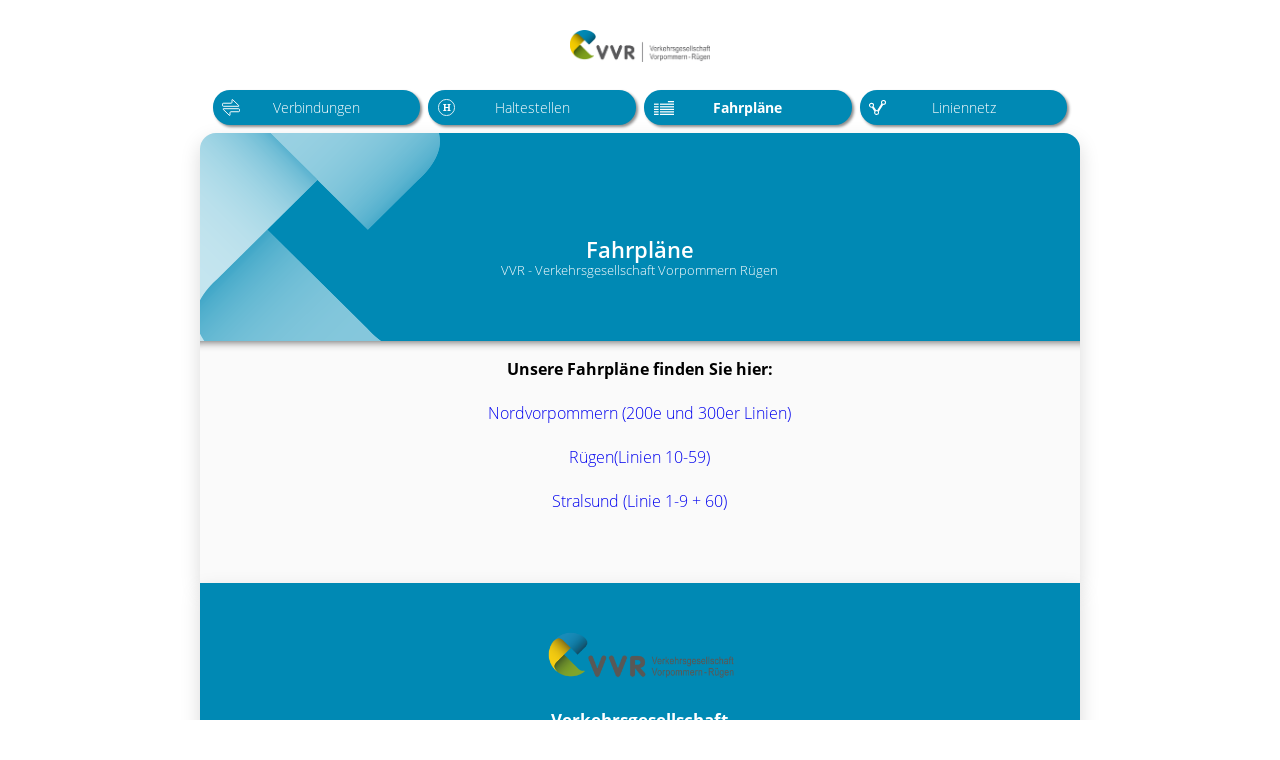

--- FILE ---
content_type: text/html; charset=utf-8
request_url: https://vvr.verbindungssuche.de/fahrplan/
body_size: 1575
content:
<!doctype html>
<html lang="de">

<head>

	<meta http-equiv="Content-Type" content="text/html; charset=utf-8"/>
	<title>VVR - Verkehrgesellschaft Vorpommern-Rügen mbH - Fahrpläne</title>
	
	<meta name="description" content="Verkehrsgesellschaft Vorpommern-Rügen mbH (VVR) - Ihr Nahverkehr von Grimmen bis zum Darss, von Ribnitz bis Sassnitz und im Stadtverkehr der Hansestadt Stralsund.">
	<meta name="keywords" content="nahverkehr, bus, busverbindung, busfahrplan, fahrplan, fahrplanauskunft, öffentlicher nahverkehr, öpnv, öffentlicher personennahverkehr, vvr, Verkehrsgesellschaft, Verkehrsgesellschaft Vorpommern-Rügen, Vorpommern-Rügen, vorpommern rügen, vr, nordvorpommern, rügen, stralsund, rügen, darß, busreise, Tagesfahrt bus, ausflug,">
	<meta name="robots" content="all">
	<link rel="shortcut icon" href="https://www.vvr-bus.de/media/screen/favicon.ico">
	<link rel="apple-touch-icon" href="https://www.vvr-bus.de/media/screen/iphone_favicon.png">
	<meta name="viewport" content="width=device-width">
	<meta property="og:title" content="VVR - Verkehrgesellschaft Vorpommern-Rügen mbH - Fahrpläne">
	<meta property="og:url" content="https://www.vvr-bus.de">
	<meta property="og:type" content="website">
	<meta name="robots" content="index, follow" />
	<meta name="viewport" content="width=device-width, initial-scale=1.0" /> 
	<base href="/" />

        <link href="css_w/01-fonts.css" rel="stylesheet" type="text/css">
                <link href="css_w/02-main.css" rel="stylesheet" type="text/css">
                <link href="css_w/03-topnav.css" rel="stylesheet" type="text/css">
                <link href="css_w/04-inhalte.css" rel="stylesheet" type="text/css">
                <link href="css_w/06-formulare.css" rel="stylesheet" type="text/css">
                <link href="css_w/07-fpl7x769.css" rel="stylesheet" type="text/css">
                <link href="css_w/14-rwd.css" rel="stylesheet" type="text/css">
                <link href="css_w/15-rwd-1470.css" rel="stylesheet" type="text/css">
                <link href="css_w/16-rwd-1195.css" rel="stylesheet" type="text/css">
                <link href="css_w/17-rwd-896.css" rel="stylesheet" type="text/css">
                <link href="css_w/18-rwd-780.css" rel="stylesheet" type="text/css">
                <link href="css_w/20-print.css" rel="stylesheet" type="text/css">
        
	<script src="/jq_w/jquery-3.5.1.min.js"></script>
	<script src="/jq_w/jquery-ui.min.js"></script>
	<script src="/jq_w/main.js"></script>
</head>

<body >

<div id="contentholder">
  <div id="content" class="centercontent drittel" data-based="" data-fpld="fpl_w" data-load="load_w">
	  
	<div class="tar-header" >
		<div class="tar-logo" >
			
				<img src="vvr/logobottom.png" alt="Verkehrsgesellschaft Vorpommern-Rügen" title="Verkehrsgesellschaft Vorpommern-Rügen">
			
		</div>
		<div class="tar-headline">
			
	 	</div>
		
		<div class="clearer"></div>
	</div>
	  
	  
	  
    <div>
      	<section  class="">
        
<div id="fpl-menu" data-load="load_w" data-tar="#fpl-ov-wrap">
	<div class="fpl-menu-bttn fpl_m_ver " 
		 data-mod="ver" 
		 data-func="show" 
		 data-con="" 
		 data-det="" 
		 data-hist = '/auskunft/'
		 data-tar="#fpl_ver_container"
		 >Verbindungen
	</div>
	<div class="fpl-menu-bttn fpl_m_hst" 
		 data-mod="hst" 
		 data-func="show" 
		 data-con="" 
		 data-det=""
		 data-hist = '/haltestelle/'
		 data-tar="#fpl_hst_container"
		 >Haltestellen
	</div>
	<div class="fpl-menu-bttn fpl_m_fpl active" 
		 data-mod="fpl" 
		 data-func="show" 
		 data-con="" 
		 data-det=""
		 data-hist = '/fahrplan/'
		  data-tar="#fpl_fpl_container"
		 >Fahrpläne
	</div>
	<div class="fpl-menu-bttn fpl_m_net" 
		 data-mod="net" 
		 data-func="show" 
		 data-con="" 
		 data-hist = '/netzplan/'
		 data-det=""
		  data-tar="#fpl_net_container"
		 >Liniennetz
	</div>
	<!-- <div class="fpl-menu-bttn fpl_m_tic" data-mod="tic">Tickets</div> -->
</div>

<div id="fpl-ov-wrap">
	
				<div class="fpl_wrap"  id="fpl_fpl_container">

					<div class="fpl_head">
						<div class="fpl_dat">
							<div class="txt" >
								<div class="headline">
									Fahrpläne<br>
									<span class="subline">VVR - Verkehrsgesellschaft Vorpommern Rügen</span>
								</div>
							</div>
							<div class="clearer"></div>
						</div>
						<div class="clearer"></div>
					</div>

					<div class="fpl_body">
                        <div class="fpl_lin_wrap fpl_lin_liste">
                            <div style="width:80%; max-width:520px; margin:0 auto;">
                                <strong>Unsere Fahrpläne finden Sie hier:</strong><br>
                                <br>
                                <a href="https://www.vvr-bus.de/bediengebiete/nordvorpommern/fahrplan/" target="_blank"> Nordvorpommern (200e und 300er Linien)</a><br>
                                <br>
                                <a href="https://www.vvr-bus.de/bediengebiete/ruegen/fahrplan/" target="_blank"> Rügen(Linien 10-59)<br>
                                <br>
                                 <a href="https://www.vvr-bus.de/bediengebiete/stralsund/fahrplan/" target="_blank"> Stralsund (Linie 1-9 + 60)<br>


                            </div>
                        </div>
					
					</div>


					<div class="fpl_footer" >



					</div>

				</div>

				</div> <!-- fpl-verb-wrap -->








      	</section>

    	</div>
    	<div class="clearer"></div>
  	</div>
	<div class="clearer"></div>
</div>

<div id="footerholder" style="max-width:880px; margin:0 auto;">
	
	<div class="fpl-ov-footer" >
		<img src="img/vvr_logo_2.png" alt=""/>
		<p><strong>Verkehrsgesellschaft <br>
Vorpommern-Rügen mbH (VVR)</strong>
				<br>
			Zum Rauhen Berg 1, 18507 Grimmen<br>
				<br>
			E-Mail: <a href="mailto:info@vvr-bus.de">info@vvr-bus.de</a><br>
			<br>
			Telefon: 038326 600-0<br>
			Telefax: 038326 600419<br>
			<br>
			<br>
			<strong><a href="https://www.vvr-bus.de" target="_blank" >www.vvr-bus.de</a></strong>

		</p>

	</div>
	
  	<div id="footer" class="centercontent" style="max-width:880px; text-align:center;" >
     	 <p>VVR © 2026| <a href="https://www.vvr-bus.de/service/impressum/" target="_blank" >Impressum</a> | <a href="https://www.vvr-bus.de/datenschutz/" target="_blank"  >Datenschutz</a></p>
	
   		<div class="clearer"></div>
  	</div>
	<div class="clearer"></div>
</div>


		<script type="text/javascript" src="js_w/main.6e2a5f.js"></script>
		



</body>
</html>


--- FILE ---
content_type: text/html; charset=utf-8
request_url: https://vvr.verbindungssuche.de/fahrplan/?_=1769544361091
body_size: 1573
content:
<!doctype html>
<html lang="de">

<head>

	<meta http-equiv="Content-Type" content="text/html; charset=utf-8"/>
	<title>VVR - Verkehrgesellschaft Vorpommern-Rügen mbH - Fahrpläne</title>
	
	<meta name="description" content="Verkehrsgesellschaft Vorpommern-Rügen mbH (VVR) - Ihr Nahverkehr von Grimmen bis zum Darss, von Ribnitz bis Sassnitz und im Stadtverkehr der Hansestadt Stralsund.">
	<meta name="keywords" content="nahverkehr, bus, busverbindung, busfahrplan, fahrplan, fahrplanauskunft, öffentlicher nahverkehr, öpnv, öffentlicher personennahverkehr, vvr, Verkehrsgesellschaft, Verkehrsgesellschaft Vorpommern-Rügen, Vorpommern-Rügen, vorpommern rügen, vr, nordvorpommern, rügen, stralsund, rügen, darß, busreise, Tagesfahrt bus, ausflug,">
	<meta name="robots" content="all">
	<link rel="shortcut icon" href="https://www.vvr-bus.de/media/screen/favicon.ico">
	<link rel="apple-touch-icon" href="https://www.vvr-bus.de/media/screen/iphone_favicon.png">
	<meta name="viewport" content="width=device-width">
	<meta property="og:title" content="VVR - Verkehrgesellschaft Vorpommern-Rügen mbH - Fahrpläne">
	<meta property="og:url" content="https://www.vvr-bus.de">
	<meta property="og:type" content="website">
	<meta name="robots" content="index, follow" />
	<meta name="viewport" content="width=device-width, initial-scale=1.0" /> 
	<base href="/" />

        <link href="css_w/01-fonts.css" rel="stylesheet" type="text/css">
                <link href="css_w/02-main.css" rel="stylesheet" type="text/css">
                <link href="css_w/03-topnav.css" rel="stylesheet" type="text/css">
                <link href="css_w/04-inhalte.css" rel="stylesheet" type="text/css">
                <link href="css_w/06-formulare.css" rel="stylesheet" type="text/css">
                <link href="css_w/07-fpl7x769.css" rel="stylesheet" type="text/css">
                <link href="css_w/14-rwd.css" rel="stylesheet" type="text/css">
                <link href="css_w/15-rwd-1470.css" rel="stylesheet" type="text/css">
                <link href="css_w/16-rwd-1195.css" rel="stylesheet" type="text/css">
                <link href="css_w/17-rwd-896.css" rel="stylesheet" type="text/css">
                <link href="css_w/18-rwd-780.css" rel="stylesheet" type="text/css">
                <link href="css_w/20-print.css" rel="stylesheet" type="text/css">
        
	<script src="/jq_w/jquery-3.5.1.min.js"></script>
	<script src="/jq_w/jquery-ui.min.js"></script>
	<script src="/jq_w/main.js"></script>
</head>

<body >

<div id="contentholder">
  <div id="content" class="centercontent drittel" data-based="" data-fpld="fpl_w" data-load="load_w">
	  
	<div class="tar-header" >
		<div class="tar-logo" >
			
				<img src="vvr/logobottom.png" alt="Verkehrsgesellschaft Vorpommern-Rügen" title="Verkehrsgesellschaft Vorpommern-Rügen">
			
		</div>
		<div class="tar-headline">
			
	 	</div>
		
		<div class="clearer"></div>
	</div>
	  
	  
	  
    <div>
      	<section  class="">
        
<div id="fpl-menu" data-load="load_w" data-tar="#fpl-ov-wrap">
	<div class="fpl-menu-bttn fpl_m_ver " 
		 data-mod="ver" 
		 data-func="show" 
		 data-con="" 
		 data-det="" 
		 data-hist = '/auskunft/'
		 data-tar="#fpl_ver_container"
		 >Verbindungen
	</div>
	<div class="fpl-menu-bttn fpl_m_hst" 
		 data-mod="hst" 
		 data-func="show" 
		 data-con="" 
		 data-det=""
		 data-hist = '/haltestelle/'
		 data-tar="#fpl_hst_container"
		 >Haltestellen
	</div>
	<div class="fpl-menu-bttn fpl_m_fpl active" 
		 data-mod="fpl" 
		 data-func="show" 
		 data-con="" 
		 data-det=""
		 data-hist = '/fahrplan/'
		  data-tar="#fpl_fpl_container"
		 >Fahrpläne
	</div>
	<div class="fpl-menu-bttn fpl_m_net" 
		 data-mod="net" 
		 data-func="show" 
		 data-con="" 
		 data-hist = '/netzplan/'
		 data-det=""
		  data-tar="#fpl_net_container"
		 >Liniennetz
	</div>
	<!-- <div class="fpl-menu-bttn fpl_m_tic" data-mod="tic">Tickets</div> -->
</div>

<div id="fpl-ov-wrap">
	
				<div class="fpl_wrap"  id="fpl_fpl_container">

					<div class="fpl_head">
						<div class="fpl_dat">
							<div class="txt" >
								<div class="headline">
									Fahrpläne<br>
									<span class="subline">VVR - Verkehrsgesellschaft Vorpommern Rügen</span>
								</div>
							</div>
							<div class="clearer"></div>
						</div>
						<div class="clearer"></div>
					</div>

					<div class="fpl_body">
                        <div class="fpl_lin_wrap fpl_lin_liste">
                            <div style="width:80%; max-width:520px; margin:0 auto;">
                                <strong>Unsere Fahrpläne finden Sie hier:</strong><br>
                                <br>
                                <a href="https://www.vvr-bus.de/bediengebiete/nordvorpommern/fahrplan/" target="_blank"> Nordvorpommern (200e und 300er Linien)</a><br>
                                <br>
                                <a href="https://www.vvr-bus.de/bediengebiete/ruegen/fahrplan/" target="_blank"> Rügen(Linien 10-59)<br>
                                <br>
                                 <a href="https://www.vvr-bus.de/bediengebiete/stralsund/fahrplan/" target="_blank"> Stralsund (Linie 1-9 + 60)<br>


                            </div>
                        </div>
					
					</div>


					<div class="fpl_footer" >



					</div>

				</div>

				</div> <!-- fpl-verb-wrap -->








      	</section>

    	</div>
    	<div class="clearer"></div>
  	</div>
	<div class="clearer"></div>
</div>

<div id="footerholder" style="max-width:880px; margin:0 auto;">
	
	<div class="fpl-ov-footer" >
		<img src="img/vvr_logo_2.png" alt=""/>
		<p><strong>Verkehrsgesellschaft <br>
Vorpommern-Rügen mbH (VVR)</strong>
				<br>
			Zum Rauhen Berg 1, 18507 Grimmen<br>
				<br>
			E-Mail: <a href="mailto:info@vvr-bus.de">info@vvr-bus.de</a><br>
			<br>
			Telefon: 038326 600-0<br>
			Telefax: 038326 600419<br>
			<br>
			<br>
			<strong><a href="https://www.vvr-bus.de" target="_blank" >www.vvr-bus.de</a></strong>

		</p>

	</div>
	
  	<div id="footer" class="centercontent" style="max-width:880px; text-align:center;" >
     	 <p>VVR © 2026| <a href="https://www.vvr-bus.de/service/impressum/" target="_blank" >Impressum</a> | <a href="https://www.vvr-bus.de/datenschutz/" target="_blank"  >Datenschutz</a></p>
	
   		<div class="clearer"></div>
  	</div>
	<div class="clearer"></div>
</div>


		<script type="text/javascript" src="js_w/main.6e2a5f.js"></script>
		



</body>
</html>


--- FILE ---
content_type: text/html; charset=utf-8
request_url: https://vvr.verbindungssuche.de/fahrplan/?_=1769544361092
body_size: 1573
content:
<!doctype html>
<html lang="de">

<head>

	<meta http-equiv="Content-Type" content="text/html; charset=utf-8"/>
	<title>VVR - Verkehrgesellschaft Vorpommern-Rügen mbH - Fahrpläne</title>
	
	<meta name="description" content="Verkehrsgesellschaft Vorpommern-Rügen mbH (VVR) - Ihr Nahverkehr von Grimmen bis zum Darss, von Ribnitz bis Sassnitz und im Stadtverkehr der Hansestadt Stralsund.">
	<meta name="keywords" content="nahverkehr, bus, busverbindung, busfahrplan, fahrplan, fahrplanauskunft, öffentlicher nahverkehr, öpnv, öffentlicher personennahverkehr, vvr, Verkehrsgesellschaft, Verkehrsgesellschaft Vorpommern-Rügen, Vorpommern-Rügen, vorpommern rügen, vr, nordvorpommern, rügen, stralsund, rügen, darß, busreise, Tagesfahrt bus, ausflug,">
	<meta name="robots" content="all">
	<link rel="shortcut icon" href="https://www.vvr-bus.de/media/screen/favicon.ico">
	<link rel="apple-touch-icon" href="https://www.vvr-bus.de/media/screen/iphone_favicon.png">
	<meta name="viewport" content="width=device-width">
	<meta property="og:title" content="VVR - Verkehrgesellschaft Vorpommern-Rügen mbH - Fahrpläne">
	<meta property="og:url" content="https://www.vvr-bus.de">
	<meta property="og:type" content="website">
	<meta name="robots" content="index, follow" />
	<meta name="viewport" content="width=device-width, initial-scale=1.0" /> 
	<base href="/" />

        <link href="css_w/01-fonts.css" rel="stylesheet" type="text/css">
                <link href="css_w/02-main.css" rel="stylesheet" type="text/css">
                <link href="css_w/03-topnav.css" rel="stylesheet" type="text/css">
                <link href="css_w/04-inhalte.css" rel="stylesheet" type="text/css">
                <link href="css_w/06-formulare.css" rel="stylesheet" type="text/css">
                <link href="css_w/07-fpl7x769.css" rel="stylesheet" type="text/css">
                <link href="css_w/14-rwd.css" rel="stylesheet" type="text/css">
                <link href="css_w/15-rwd-1470.css" rel="stylesheet" type="text/css">
                <link href="css_w/16-rwd-1195.css" rel="stylesheet" type="text/css">
                <link href="css_w/17-rwd-896.css" rel="stylesheet" type="text/css">
                <link href="css_w/18-rwd-780.css" rel="stylesheet" type="text/css">
                <link href="css_w/20-print.css" rel="stylesheet" type="text/css">
        
	<script src="/jq_w/jquery-3.5.1.min.js"></script>
	<script src="/jq_w/jquery-ui.min.js"></script>
	<script src="/jq_w/main.js"></script>
</head>

<body >

<div id="contentholder">
  <div id="content" class="centercontent drittel" data-based="" data-fpld="fpl_w" data-load="load_w">
	  
	<div class="tar-header" >
		<div class="tar-logo" >
			
				<img src="vvr/logobottom.png" alt="Verkehrsgesellschaft Vorpommern-Rügen" title="Verkehrsgesellschaft Vorpommern-Rügen">
			
		</div>
		<div class="tar-headline">
			
	 	</div>
		
		<div class="clearer"></div>
	</div>
	  
	  
	  
    <div>
      	<section  class="">
        
<div id="fpl-menu" data-load="load_w" data-tar="#fpl-ov-wrap">
	<div class="fpl-menu-bttn fpl_m_ver " 
		 data-mod="ver" 
		 data-func="show" 
		 data-con="" 
		 data-det="" 
		 data-hist = '/auskunft/'
		 data-tar="#fpl_ver_container"
		 >Verbindungen
	</div>
	<div class="fpl-menu-bttn fpl_m_hst" 
		 data-mod="hst" 
		 data-func="show" 
		 data-con="" 
		 data-det=""
		 data-hist = '/haltestelle/'
		 data-tar="#fpl_hst_container"
		 >Haltestellen
	</div>
	<div class="fpl-menu-bttn fpl_m_fpl active" 
		 data-mod="fpl" 
		 data-func="show" 
		 data-con="" 
		 data-det=""
		 data-hist = '/fahrplan/'
		  data-tar="#fpl_fpl_container"
		 >Fahrpläne
	</div>
	<div class="fpl-menu-bttn fpl_m_net" 
		 data-mod="net" 
		 data-func="show" 
		 data-con="" 
		 data-hist = '/netzplan/'
		 data-det=""
		  data-tar="#fpl_net_container"
		 >Liniennetz
	</div>
	<!-- <div class="fpl-menu-bttn fpl_m_tic" data-mod="tic">Tickets</div> -->
</div>

<div id="fpl-ov-wrap">
	
				<div class="fpl_wrap"  id="fpl_fpl_container">

					<div class="fpl_head">
						<div class="fpl_dat">
							<div class="txt" >
								<div class="headline">
									Fahrpläne<br>
									<span class="subline">VVR - Verkehrsgesellschaft Vorpommern Rügen</span>
								</div>
							</div>
							<div class="clearer"></div>
						</div>
						<div class="clearer"></div>
					</div>

					<div class="fpl_body">
                        <div class="fpl_lin_wrap fpl_lin_liste">
                            <div style="width:80%; max-width:520px; margin:0 auto;">
                                <strong>Unsere Fahrpläne finden Sie hier:</strong><br>
                                <br>
                                <a href="https://www.vvr-bus.de/bediengebiete/nordvorpommern/fahrplan/" target="_blank"> Nordvorpommern (200e und 300er Linien)</a><br>
                                <br>
                                <a href="https://www.vvr-bus.de/bediengebiete/ruegen/fahrplan/" target="_blank"> Rügen(Linien 10-59)<br>
                                <br>
                                 <a href="https://www.vvr-bus.de/bediengebiete/stralsund/fahrplan/" target="_blank"> Stralsund (Linie 1-9 + 60)<br>


                            </div>
                        </div>
					
					</div>


					<div class="fpl_footer" >



					</div>

				</div>

				</div> <!-- fpl-verb-wrap -->








      	</section>

    	</div>
    	<div class="clearer"></div>
  	</div>
	<div class="clearer"></div>
</div>

<div id="footerholder" style="max-width:880px; margin:0 auto;">
	
	<div class="fpl-ov-footer" >
		<img src="img/vvr_logo_2.png" alt=""/>
		<p><strong>Verkehrsgesellschaft <br>
Vorpommern-Rügen mbH (VVR)</strong>
				<br>
			Zum Rauhen Berg 1, 18507 Grimmen<br>
				<br>
			E-Mail: <a href="mailto:info@vvr-bus.de">info@vvr-bus.de</a><br>
			<br>
			Telefon: 038326 600-0<br>
			Telefax: 038326 600419<br>
			<br>
			<br>
			<strong><a href="https://www.vvr-bus.de" target="_blank" >www.vvr-bus.de</a></strong>

		</p>

	</div>
	
  	<div id="footer" class="centercontent" style="max-width:880px; text-align:center;" >
     	 <p>VVR © 2026| <a href="https://www.vvr-bus.de/service/impressum/" target="_blank" >Impressum</a> | <a href="https://www.vvr-bus.de/datenschutz/" target="_blank"  >Datenschutz</a></p>
	
   		<div class="clearer"></div>
  	</div>
	<div class="clearer"></div>
</div>


		<script type="text/javascript" src="js_w/main.6e2a5f.js"></script>
		



</body>
</html>


--- FILE ---
content_type: text/css
request_url: https://vvr.verbindungssuche.de/css_w/02-main.css
body_size: 526
content:

/* main --------------------------------------------------------- */


body	{ 	
	
   font-family: 'OpenSans', sans-serif;
    width:98%;
    height:100%;
	padding:1%;
	
    margin:0; 
	
	font-weight: 300;
	font-size: 16px;
    background-color:#fff; 
   /* background-image: url('../img/vvr-bg1.jpg');
    background-repeat: no-repeat; 
    background-position: top center;
    background-size:100%;*/
	
	
}
			

img		{ border:0px; }

a		{ outline:0; }








/* 
h1		{ 	margin:0; padding:0; margin:19px 19px 0px 19px;
			font-size:29px; font-family: 'AvenirBook', Arial, Helvetica, sans-serif;
			color:#000; font-weight:normal; }	 
*/ 
/*
h1		{ 	font-size:200%; line-height: 110%; width:100%; max-width:40em; }
h1 span { font-size:80%; line-height: 80%;  }
						
						

h1 span.grau {
	display: block;
	font-size:62.5%;
	color: grey;
	margin-top: 0px;
}

h1, h2, h3, h4, h5, h6 { width:100%; max-width:40em; color:#253286; font-family: 'Lato', sans-serif;  font-weight:700; margin:0; padding:0;  }

*/


div.clearer	{ width:0; height:0; clear:both; }
.clearfix:after {
    content: ".";
    clear: both;
    display: block;
    visibility: hidden;
    height: 0px;
}
div#wrap	{ margin:0 auto; max-width:1470px; position:relative;}




p, h1, h2, h3, h4, h5, h6, span, a, th, td { 
   -moz-hyphens: auto;
   -o-hyphens: auto;
   -webkit-hyphens: auto;
   -ms-hyphens: auto;
   hyphens: auto; 
}

p:empty, h1:empty,  h2:empty,  h3:empty,  h4:empty,  h5:empty,  h6:empty {display:hidden; }



.cnt_30 .mid .box.b20	{ width:auto; }  
.cnt_20 .mid .box.b30	{ width:auto; } 








--- FILE ---
content_type: text/css
request_url: https://vvr.verbindungssuche.de/css_w/03-topnav.css
body_size: -77
content:
/* Nav ----------------------------------------------------------- */



--- FILE ---
content_type: text/css
request_url: https://vvr.verbindungssuche.de/css_w/04-inhalte.css
body_size: 5956
content:



/* ------- */ 
/*
div.adobereader {
	position: absolute;
	bottom: 0;
	width:100%;
	background-color: #FAFAFA;
	margin: 30px 0px 30px 0px;
	width: -moz-calc(100% - 60px);
    width: -webkit-calc(100% - 60px);
   	width: calc(100% - 60px);
	font-size:90%;
	line-height:110%; 
}
div.adobereader div.lft {
	float: left
	width: 66px;
	height: 66px;
	background: url('../img/icons_2015/adobereader100gr.png') no-repeat;
}
div.adobereader div.rgt {
	float: left;
	width: 310px;
	padding: 10px;
	font-style: italic;
}
div.adobereader:hover div.lft {
	background: url('../img/icons_2015/adobereader100.png');
}
div.adobereader:hover div.rgt {
	font-style: normal;
}
div.areaderplaceholder {
	height: 142px;
	width: auto;
}
*/
/* Preise */
/*
table.tarif {
	margin:30px 0;
	max-width:40em;
	width:100%;
	
	border-collapse: collapse;
}
table.tarif caption {
	padding: 10px;
	font-size:1.25em;
	color: #fff;
	background-color: #0B67CD;
	text-align: left;
}
table.tarif.region caption {
	background-color: #8BAD15;
}
table.tarif caption span {
	font-weight: 300;
}
table.tarif caption span.gueltig {
	float: right;
	font-size:0.81em;
	font-weight: 300;
	margin-top: 4px;
}
table.tarif th {
	text-align: center;
	color: #FFF;
	background-color: #2D89EF;
	height: 55px;
}
table.tarif.region th {
	background-color: #9DC418;
}
table.tarif th.lio {
}
table.tarif td {
	text-align: center;
	height: 30px;
	border-left: 1px solid #fff;
	border-bottom: 1px solid #fff;
	color: #fff;
	background-color: #0B67CD;
	font-size:14px; 
}
table.tarif.region td {
	background-color: #8BAD15;
}
table.tarif colgroup {width:100%; border:0; margin:0; }
table.tarif col.name {
	
	text-align: left;
}
table.tarif col.name td a {
	color: #fff;
}
table.tarif col.zone {
	width: 55px;
}
table.tarif col.stadt {
	width: 122px;
}
table.tarif col.stadt_e {
	width: 162px;
}
table.tarif th.name {
	height: 30px;
	font-weight: normal;
	text-align: left;
	color: #fff;
	border-bottom: 1px solid #fff;
	background-color: #0A5BB5;
	font-size:14px; 
}
table.tarif.region th.name {
	background-color: #799612;
	color: #fff;
}
table.tarif th.name a, table.tarif th.name a:link, table.tarif th.name a:visited, table.tarif th.name a:active {
	display: block;
	width: 167px;
	height: 24px;
	padding-left: 10px;
	padding-top: 6px;
	padding-right: 5px;
	color: #fff;
	font-weight: normal;
	text-decoration: none;
	background: url('../img/sym/pfk_w_rgt.png') center right no-repeat;
}
table.tarif th.name a:hover {
	color: #fff;
	text-decoration: none;
}
table.tarif .hoverrow, table.tarif .hover {
	background-color: #094F9D;
}
table.tarif.region .hoverrow, table.tarif.region .hover {
	background-color: #677F0F;
}
table.tarif th.hover {
	background-color: #0B67CD;
}
table.tarif.region th.hover {
	background-color: #8BAD15;
}
table.tarif th.hoverrow {
	background-color: #2D89EF;
}
table.tarif.region th.hoverrow {
	background-color: #9DC418;
}
table.tarif th.hoverrow a, table.tarif th.hoverrow a:link, table.tarif th.hoverrow a:visited, table.tarif th.hoverrow a:active, table.tarif.region th.hoverrow a, table.tarif.region th.hoverrow a:link, table.tarif.region th.hoverrow a:visited, table.tarif.region th.hoverrow a:active {
	color: #fff;
}
table.tarif .hover.hoverrow {
	background-color: #094F9D;
	font-weight: 900;
	font-size: 16px;
	color: #fff;
}
table.tarif.region .hover.hoverrow {
	background-color: #677F0F;
}
table.tarif .click {
	background-color: #AACFFA;
}
table.tarif th.click {
	background-color: #AACFFA;
}
table.tarif.ticket {
	
}
table.tarif.ticket caption span.beschreib {
	font-size: 13px;
	font-weight: 300;
	margin-top: 4px;
}
*/
/* table.tarif.ticket th.name	{ color:inherit; padding-left:10px; width:167px; background-color:inherit;} */

/*
table.tarif.ticket td.row_stadt, table.tarif.ticket td.row_region {
	padding-left: 10px;
	color: #fff;
	font-weight: 300;
	text-align: left;
	border-left: 1px solid #DCDCDC;
}
table.tarif.ticket td.row_stadt {
	background-color: #0B67CD;
}
table.tarif.ticket td.row_region {
	background-color: #8BAD15;
}
table.tarif.region.ticket th.name, table.tarif.ticket th.name {
	padding-left: 10px;
	color: #fff;
}
table.tarif.region.ticket th.hoverrow {
	background-color: #9DC418;
	color: #FFF;
}
table.tarif.ticket th.hoverrow {
	background-color: #1ba1e2;
	color: #FFF;
}
table.tarif.vergleich col.vergl {
	width: 99px;
	height: 99px;
	border-left: 1px solid #fff;
}
table.tarif.vergleich th.vergl {
	width: 99px;
	height: 99px;
	border-left: 1px solid #fff;
}
table.tarif.flughafen th.name {
	padding-left: 10px;
}
table.tarif.flughafen.fhoben {
	margin-bottom: 0;
}
table.tarif.flughafen.fhmitte {
	margin-bottom: 0;
	margin-top: 0;
}
table.tarif.flughafen.fhunten {
	margin-top: 0;
}



table.tarif.bibo th.name {
	padding-left: 10px;
}
table.tarif.bibo td, table.tarif.bibo th {
	padding-left: 10px;
	text-align: left;
}
table.tarif.bibodatum caption, table.tarif.bibo caption {
	background-color: #0A5BB5;
}
table.tarif.bibodatum.fhoben {
	margin-bottom: 0;
}
table.tarif.bibo.fhunten {
	margin-top: 0;
}
table.tarif.bibodatum td {
	padding: 3.12% 0px;
	border-bottom: 0;
}
table.tarif.bibodatum td:first-child, table.tarif.bibo td:first-child {
	border-left: 0;
}
table.tarif.bibodatum td span {
	display: block;
	text-align: center;
}
table.tarif.bibodatum td span.tag {
	font-size: 12px;
}
table.tarif.bibodatum td span.dat {
	font-size: 24px;
}
table.tarif.bibodatum td span.mon {
	font-size: 15px
}

table.tarif.bibo.fhunten th {
	font-size:93%;
}

table.tarif.bibo.fhunten td {
	padding:3px 3px 3px 10px;
}

*/


a.mietbttn {
	display: block;
	height: 29px;
	max-width:30em;
	padding: 13px 0px 8px 60px;
	margin:30px 0;
	background: url('../img/sym/arr_w_rgt.png') center left no-repeat #1ba1e2;
	color: #fff;
	font-size: 112.5%;
	font-weight: 400;
	width: -moz-calc(100% - 60px);
    width: -webkit-calc(100% - 60px);
   	width: calc(100% - 60px);
	
}
div.box a.mietbttn,
div.box a.mietbttn:link,
div.box a.mietbttn:active,
div.box a.mietbttn:visited  { color:#fff; }
a.mietbttn:hover {
	text-decoration: none;
	background-color: #103B5A;
}

/* Overview */

div.box a.ov {
	display: block;
	width: auto;
	padding: 8px 16px 8px 16px;
	font-weight: 300;
	line-height:120%;
	color: #103B5A;
	max-width:40em;
}
div.box a.ov span {
	font-size: 18px;
	font-weight: 400;
	color: #103B5A;
	font-style: normal;
}
div.box a.ov div.lft {
	margin: 3px;
	float: left;
	width: 34px;
	height: 34px;
	background: url('../img/sym/arr_w_rgt.png') center center #253286;
}
div.box a.ov div.rgt {
	float: left;
	margin-left: 10px;
	width: -moz-calc(100% - 80px);
    width: -webkit-calc(100% - 80px);
   	 width: calc(100% - 80px);
}

div.box a.ov.oveinz div.rgt span {line-height:34px; }

div.box a.ov:link,
div.box a.ov:active,
div.box a.ov:visited  { color:#103B5A; }

div.box a.ov:hover {
	font-style: normal;
	text-decoration: none;
	color: #fff;
	background-color: #253286;
}
div.box a.ov:hover div.lft {
	background-color: #9DC418;
}
div.box a.ov:hover span {
	color: #fff;
}
div.box a.ov2 {
	display: block;
	padding: 8px 16px 8px 50px;
	margin:10px 0px 10px 0px; 
	font-size: 18px;
	font-weight: 400;
	color: #103B5A;
	font-style: normal;
	background: url('../img/sym/arr_g_rgt.png') 0px center no-repeat;
}
div.box a.ov2:hover {
	font-style: normal;
	text-decoration: none;
	background-color: #FAFAFA;
	background: url('../img/sym/arr_b_rgt.png') 0px center no-repeat;
}



div#accor 							{ 	width:100%; max-width: 40em; }
div#acco div 						{ 	font-size:16px; padding:20px; margin-top:-20px; margin-left:30px;
											width: -moz-calc(100% - 40px - 30px );
											width: -webkit-calc(100% - 40px - 30px);
											width: calc(100% - 40px - 30px); 
											display:none;
											border:none; } 
div.box div#acco div p:first-child { 	margin-top:0; }
div#content div.box div#acco h5 {
	background: url('../img/sym/plus_g.png') 0px center no-repeat; padding:20px 20px 20px 50px; 
	font-size: 18px; font-weight:bold; color:inherit; border-bottom:1px solid #EFEFEF; margin:0; 
	width: -moz-calc(100% - 70px );
	width: -webkit-calc(100% - 70px);
	width: calc(100% - 70px); 
	max-width: -moz-calc(40em - 70px);
    max-width: -webkit-calc(40em - 70px);
   	max-width: calc(40em - 70px); }
	
div#content div.box div#acco h5:hover {cursor:pointer; }	
div#content div.box div#acco h5.accoact {border:0; color:#253286; 
	background: url('../img/sym/minus_bl.png') 0px center no-repeat; padding:20px 20px 20px 50px;  }


div#acco div.accoact { border-bottom:1px solid #EFEFEF; }

form.linkform {
	margin: 19px;
}
a.download {
	display: block;
	height: 33px;
	padding-left: 44px;
	padding-top: 2px;
	font-size: 18px;
	line-height: 16px;
	background: url('../img/icons_2015/dwnl_pdf.png') left center no-repeat;
}
a.download span {
	font-size: 13px;
}
div#topscroll {
	display:none; 
	position: fixed;
	z-index: 10;
	bottom: 40px;
	right: 180px;
}
div#topscroll span {
		display:none; 
	width: 50px;
	height: 50px;
	background: url('../img/sym/pf_w_top.png') no-repeat center #000;
}



div.sitz img {
	width:100%;
	height:auto;
}


span.check_ja {
	display: block;
	height: 18px;
	padding-left: 25px;
	background: url('../img/2015/check_ja.png') no-repeat;
}
span.check_nein {
	display: block;
	height: 18px;
	padding-left: 25px;
	background: url('../img/2015/check_nein.png') no-repeat;
}

a.download {
	display: block;
	height: 33px;
	padding-left: 44px;
	padding-top: 2px;
	font-size: 18px;
	line-height: 16px;
	background: url('../img/icons_2015/dwnl_pdf.png') 4px center no-repeat;
}
a.download span {
	font-size: 13px;
}



a.fp_linie {
	display: block;
	width:48%; 
	padding:0;
	margin:1% 2% 1% 0;
	line-height:110%;
	text-decoration:none;
	border-bottom:none; 
	overflow:hidden;
}
a.fp_linie,
a.fp_linie:link,
a.fp_linie:visited,
a.fp_linie:active  { color:#2E2E2E; text-decoration:none;
	border-bottom:none;  }



a.fp_linie:hover {
	color: #1ba1e2;
}
a.fp_linie div {
	float: left;
}
a.fp_linie div.lft {
	width: 49px;
	height: 49px;
	text-align: center;
	line-height: 49px;
	color: #fff;
	background-color: #0089b4;
	border-radius:24.5px;
	font-size:20px;
	font-weight:bold;
	text-shadow: 1px 1px 1px rgba(0, 0, 0, 0.25);
	box-shadow: 1px 1px 2px rgba(0, 0, 0, 0.25);
}

/*
a.fp_linie div.lft {
    display: inline-block;
    width: 31px;
    height: 31px;
    padding: 0px;
    margin: 5px 5px 5px 0px; 
    text-align: center;
    line-height: 31px;
    color: #fff;
    font-size: 13px;
    cursor: pointer;
	border-radius:15.5px;
	box-shadow: 1px 1px 2px rgba(0, 0, 0, 0.25);
	border:0;
	
} */




a.fp_linie div.rgt {
	margin-left:3%;
	margin-top:10px;
	font-size:80%;
   	width: calc(100% - 5%  - 49px);
}
a.fp_linie div.rgt span {
	width:auto;
	display:inline-block; 
	padding-right:15px;
	font-size:160%;
	font-weight:500;
	color:#000;
	line-height: 12px;
	background: url('../img/sym/pfk_gr_rgt.png') center right no-repeat transparent;
	
}
a.fp_linie.stadt div.lft {
	background-color: #0B67CD;
}


/* Haltestellensym */ 
a.fp_linie.fpl_abfahrt {

	margin:2px 2px 10px 0;
	display:block; 
	overflow:auto;
}
a.fp_linie.fpl_abfahrt div.lft {  
	 
	background: url('../img/icons/lnp_hst.svg') center center no-repeat #2D8AB6;
	background-size:50%;
	width: 49px;
	height:49px; 
	line-height: 49px;
	border-radius:30px;
}

a.fp_linie.fpl_abfahrt div.rgt { 
	width: -moz-calc(100% - 65px - 3%);
    width: -webkit-calc(100% - 65px - 3%);
   	width: calc(100% - 65px - 3%);
	margin-left:3%;
	margin-top:18px;
}


a.fp_linie div.rgt {
	margin-left:3%;
	margin-top:10px;
	font-size:80%;
   	width: calc(100% - 5%  - 49px);
}
a.fp_linie div.rgt span {
	width:auto;
	display:inline-block; 
	padding-right:15px;
	font-size:160%;
	font-weight:500;
	color:#000;
	line-height: 12px;
	background: url('../img/sym/pfk_gr_rgt.png') center right no-repeat transparent;
	
}










a.fp_linie.fpl_abfahrt div.rgt span { font-size:18px; color:#000; }

a.fp_linie.fpl_abfahrt div.lft.pf_lft {
	background: url('../img/sym/arr_w_lft.png') center center #253286;
}





.fpl_lin_wrap a.fp_linie,
.fpl_hst_hst_container a.fp_linie { 
    float:left; 
}


/* Linienübersicht klein */
.fpl_lin_wrap.fpl_lin_overview {
    
    padding:2%;
    
}

.fpl_lin_wrap.fpl_lin_overview a.fp_linie { 
    
    width:inherit; 
    margin:3px;
    line-height:inherit;
}

.fpl_lin_wrap.fpl_lin_overview a.fp_linie .lft {
    
    width: 30px;
	height: 30px;
	line-height: 30px;
	font-size:13px;
    border-radius:4px;
    font-weight:400;
}


/* Linienübersicht gross */
.fpl_lin_wrap.fpl_lin_liste,
.fpl_hst_hst_container{
    
    padding:2%;
	text-align: center;
    
}


.fpl_hst_hst_container.fpl_abfahrtsplan {
	padding: 0 0 2% 0;
}

.fpl_hst_hst_container.fpl_abfahrtmonitor {
	padding: 0 0 2% 0;
}


.lin_ber{
	
	font-weight:600;
	display:block;
	font-size:110%;
}
.lin_ber_txt {
	
	font-size:90%;
	margin-bottom:5%;
}

.lin_ber_wrap{
	
	padding:5% 0 5% 0;
	text-align:left;
}


.fpl_hst_hst_container .lin_ber {
	margin-top:20px;
}
.fpl_hst_hst_container .zeichenerklaerung, 
.fpl_hst_hst_container .fpl_lin_wrap,
.fpl_hst_hst_container .hst_nearby_wrap
{
	text-align:left; 
}

.fpl_hst_hst_container .fpl_lin_wrap {
	
}







div.fp_liste {
	margin:19px 0px;
}
/*
div.fp_liste a{
	padding-left:10px; background: url('../img/sym/pfk_gr_rgt.png') left center transparent no-repeat;
}
*/
div.fp_liste a.download { line-height:38px; padding:0 0 0 50px; }


/* Tabelle Zeilen */
table.zeilen {
	margin:30px 0;
	width:100%;
	max-width:35em; 
	border-top: 1px solid #EDEEF2;
}
table.zeilen td {
	height: 30px;
	border-bottom: 1px solid #EDEEF2;
}
table.zeilen tr td:first-child { width:34px; }







div.ortsindex {
	width: 439px;
	height: 28px;
	background-color: #263286;
	margin:30px 0;
}
div.ortsindex a {
	color: #fff;
	margin-right: 4px;
	background-color: #2D8AB6;
	font-size: 16px;
}
div.ortsindex a:hover {
	color: #1ba1e2;
	text-decoration: none;
}
div.ortsindex a.cur {
	color: #9ec419;
}
div.ortsindexb {
	width:80% ; 
	/* width: 395px; */
	max-width:520px; 
	margin: 0 auto;
	margin-top:30px;
	text-align:center;
}
div.ortsindexb a {
	float: left;
	display: block; 
	width: 32px;
	height: 32px;
	color: #fff;
	margin: 0px 3px 3px 0px;
	
	text-align: center;
	line-height: 32px; 
	border-radius:16px;
}

div.ortsindexb a {
	width: 32px;
	height: 32px;
	padding: 0px;
	margin: 0px 8px 8px 0px;
	text-align: center;
	line-height: 32px;
	color: #fff;
	font-size: 13px;
	cursor: pointer;
	border-radius: 16px;
	box-shadow: 1px 1px 2px rgba(0, 0, 0, 0.25);
	font-weight:bold;
	background-color: #0089B4;
	  
} 







div.ortsindexb a:hover {
	color: #fff;
	font-size: 16px;
	font-weight: bold;
	text-decoration: none;
}

div.ortsindexb a.cur {
	color: #0089B4;
	background-color:transparent; 
	font-weight:bold;
	font-size:16px;
	
}


div.orte_wrap {
	width:80% ; 
	/* width: 395px; */
	max-width:520px; 
	margin: 0 auto;
	margin-top:30px;
	text-align:center;
}









a.fp_ort {
	display: block; 
	margin:10px 0;
	color: inherit;
	text-decoration:none;
	border:none;
	line-height:32px;
}

a.fp_ort,
a.fp_ort:link,
a.fp_ort:visited,
da.fp_ort:active  { color:#000; }

a.fp_ort:hover {
	color: #1ba1e2;
}
a.fp_ort div {
	float: left;
}

a.fp_ort div.lft { 
	background: url('../img/sym/ic_ort.png') center center #2D8AB6 no-repeat;
	width: 32px;
	height: 32px;
	padding: 0px;
	margin: 0px 8px 8px 0px;
	text-align: center;
	line-height: 32px;
	color: #fff;
	font-size: 13px;
	cursor: pointer;
	border-radius: 16px;
	box-shadow: 1px 1px 2px rgba(0, 0, 0, 0.25);
	font-weight:bold;
	background-color: #0089B4;
	background-size: 60%;
}

a.fp_ort div.rgt { 
	margin-left: 7px;
	font-size: 16px;
	line-height: 32px;
	font-weight: normal;
}
a.fp_ort.cur div.lft {
	
}
a.fp_ort.fp_hst div.lft {
	background: url('../img/sym/sym_h_ws.png') center center #2D8AB6;
}
div.orte_hst {
	margin-left: 40px;
}
div.aufz {
	width: 100%;
	max-width:40em;
	margin:30px 0;
}
div.aufz div.lft {
	float: left;
	width: 49px;
	height: 40px;
}
div.aufz div.rgt {
	float: left;
	width: 100%; 
	max-width: -moz-calc(40em - 50px);
    max-width: -webkit-calc(40em - 50px);
   	max-width: calc(40em - 50px);
}
div.box.b20.cont div.aufz div.rgt h3 {
	clear: both;
	padding-top:0;
	margin-top:10px;
	font-size: 20px;
	line-height: normal;
}
div.aufz div.rgt p {
	clear: both;
}


a.fp_ort div.rgt .top {
	display:block;
	line-height:18px;
}
a.fp_ort div.rgt .bttm {
	display:block;
	line-height:10px;
	font-size:11px;
}

a.back_link { display:inline-block; padding:10px; background-color:#359BED; color:#fff;width:auto;  }
 a.back_link_ws { display:inline-block; padding:10px; color:#359BED ;width:auto;  border:1px solid #359BED; }

/* --------- Linienänderungen JK 151209 ---- */


div.linaend { margin:30px 0px; max-width:40em; }
div.linaend span { display:block; width:auto; background: #9ec419 url("../../img/sym/arr_w_rgt.png") no-repeat scroll -10px center; padding:10px; color:#fff; cursor:pointer;}
div.linaend.open span { background: #9ec419 url("../../img/sym/arr_w_dwn.png") no-repeat scroll -10px center;  }
div.linaend span strong { display:inline-block; margin-left:30px; margin-right: 20px; font-size:17px; }
div.linaend div { display:none; margin-top:10px; padding-bottom:20px;}


/* Liniennetzpläne */
a.netzplanimage { }
a.netzplanimage img { width:100%; height:auto; max-width:720px;  }


div.map_hst { width:100%; max-width:40em; height:310px; margin:30px 0; }


/* ------------------ */


div#map3 { width:100%; height:30vw;}

div.maps-tooltip	{ 
	line-height:1.35;
	overflow:hidden;
	white-space:nowrap;
	text-align:center;
	
}	
/*
div.maps-tooltip img {float:left; }
div.maps-tooltip div {float:left; }
*/
.gom-info-labels {	color:#fff; font-size:16px; font-weight:bold; text-align:center;  } 


div.gom-info-box {
    position: absolute;
    z-index: 999;
    width: 200px;
    height: 100px;
    display: none;
    background-color: #fff;
    border: 3px solid #ebebeb;
    padding: 10px;
}





/* VVR */

.box a.button {
    background: rgba(0, 0, 0, 0) linear-gradient(to bottom, #58585a 0%, #444444 100%) repeat scroll 0 0;
    border: 1px solid rgba(88, 88, 90, 0.5);
    border-radius: 4px;
    color: rgba(255, 255, 255, 1);
    display: inline;
    float: left;
    margin-bottom: 2px;
    margin-right: 3px;
    padding: 3px 6px;
    text-decoration: none;
}



.fusion-secondary-main-menu {background-color:#fff; }
.fusion-page-title-bar { padding:0; }

.fusion-page-title-row {max-width:940px; }


.fpl_sys .box.b20.cont,
.fpl_sys .box.b30.cont { 
	width: -moz-calc(94% - 1.33%);
    width: -webkit-calc(94% - 1.33%);
   	width: calc(94% - 1.33%);
	max-width:94%; 
	padding:3%; 
	margin-bottom: 1em; 
	margin-right: 1.33%;
	overflow:auto;
	 }

.fpl_sys .fp_liste_line { clear:both; width:100%; height:1px; border-top:1px solid #e5e5e5; margin-top:20px;}


.fpl_sys div.hst_header { width:100%; position:relative;}
.fpl_sys div.hst_header div.hst_lft { float:left; max-width:69%; } 
.fpl_sys div.hst_header div.hst_rgt { position:absolute; right:0; bottom:10px; max-width:30%; } 



.fpl_sys h1 span.hstkl 		{ display: block; font-size:14px; }
.fpl_sys h1 span.hstort 	{ font-size:24px; font-weight:bold; }
.fpl_sys h1 span.hstname 	{ font-size:24px; font-weight:normal; }

.fpl_sys h3 { margin-top:5%; font-size:23px; font-weight:normal;  }

.fpl_sys h1,
.fpl_sys h3 { color: #000; }



/* Infozeile Fahrplantabelle */

.fpl-hstinfo { display:none; }



tr.fpl-lfp-details-container td 		{ 
	
	text-align:left;
	border-top:1px solid #D8D8D8;
	border-bottom:1px solid #D8D8D8;
	background-color:#006d8f;
	
}									
tr.fpl-lfp-details-container td div.detailcontainer 	{ 
	margin:1%;
	width:98%; 
	border-radius:16px;
	background-color: #fff;
	padding-bottom:16px;
	
}
tr.fpl-lfp-details-container td div.detailcontainer.down	{
	height:300px;
}


/* 228 Container mit Tab-Menü für Verbindungsdetails */

div.fpl_wrap table.fpl_linie tr.eins.mark td, 
div.fpl_wrap table.fpl_linie tr.zwei.mark td { 
	background-color:#006d8f; 
	color:#fff; 
	font-weight:bold; 

}

div.fpl_wrap table.fpl_linie tr.eins.mark td.fpl-hst,
div.fpl_wrap table.fpl_linie tr.zwei.mark td.fpl-hst,
div.fpl_wrap table.fpl_linie tr.eins.mark td.fpl-hst a,
div.fpl_wrap table.fpl_linie tr.zwei.mark td.fpl-hst a,
div.fpl_wrap table.fpl_linie tr.eins.mark td.fpl-zone,
div.fpl_wrap table.fpl_linie tr.zwei.mark td.fpl-zone
{
	font-weight:bold;
}




ul.fpl-lfp-details-menu,
ul.fpl-ver-details-menu {
	width:calc(100% - 32px);
	list-style-type: none;
    margin: 0;
    padding: 0;
    overflow: hidden;
	margin-left:32px;
	text-align:left;
	 }

ul.fpl-ver-details-menu {
	margin-left:70px;
	
}
ul.fpl-lfp-details-menu li,
ul.fpl-ver-details-menu li { 
	
	display: inline-block;
    color: #0089B4;
    text-align: left;
    text-decoration: none;
	background-color: transparent;
	cursor:pointer;
	line-height: 17px;
    margin-left: 4px;
    margin-top: 16px;
    padding: 6px 12px;
	margin-right: 2px; 
	border:1px solid #0089B4;
	border-radius:18px;
}



/* für schliessen
tr.fpl-lfp-details-container ul.fpl-lfp-details-menu li:last-child {
	
	float:right;
} 
*/

 ul.fpl-lfp-details-menu li.open,
 ul.fpl-ver-details-menu li.open {
	background-color: #0089B4;
	border:1px solid #0089B4;
	color: white;
	
}

tr.fpl-lfp-details-container p {
	margin-left:32px;
}

/* 228 Ende */


tr.fpl-lfp-details-container div.fpl-erg-detailcontainer { 
	min-height:200px;
	width:calc(100% - 32px - 32px);
	padding:10px 32px 32px 32px;
	text-align:left;
} 


tr.fpl-lfp-details-container div.fpl-erg-detailcontainer span.hstkl {
	
	font-size:12px;
	display:block;
}

tr.fpl-lfp-details-container div.fpl-erg-detailcontainer span.hstgr {
	
	font-size:18px;
	font-weight:bold;
}

div.xtc {
	width:100%;
}





.fp_liste_line { 

    width:100%; /* 100% - paddig */
    border-bottom:1px solid #eee;
    clear:both;
    margin:1% 0 1% 0;
    
}

div.fpl-erg-detailcontainer .fp_liste_line{
	
	margin:5% 0 3% 0;
}


div.fpl-erg-detailcontainer .fp_liste_line:first-child,
div.fpl-erg-detailcontainer .fp_liste_line:nth-child(2) {
	
	margin:1% 0 1% 0;
}


.fpl-hstinfo td {
	padding:0; border:0; 
}
.fpl-hstinfo td div.detailcontainer table {
	margin-top:10px;
	border-collapse: collapse;
	margin-bottom:20px; 
	background-color:#fff;
}

.fpl-hstinfo div.detailcontainer table td {
    height: 30px; 
    border-left: 1px solid #D8D8D8;
    font-size: 12px;
    text-align: center;
	background-color:#fff;

}

.fpl-hstinfo div.detailcontainer table td.azt { /* Anschlusszeit vorhanden */
	background-color:blanchedalmond; 
	
} 



a.fp_fpl_linie {
	display: block;  
	padding:0;
	margin:1% 0 1% 0; 
	text-decoration:none;
	border-bottom:none; 
	overflow:hidden;
	max-width:296px;
	
}
a.fp_fpl_linie,
a.fp_fpl_linie:link,
a.fp_fpl_linie:visited,
a.fp_fpl_linie:active,
a.fp_fpl_linie:hover { color:#2E2E2E; text-decoration:none;
	border-bottom:none;  }



a.fp_fpl_linie div.lft { 
	text-align: center; 
	color: #fff;
	background-color: #0089b4; 
	width: 30px;
    height: 30px; 
    font-size: 13px;
    border-radius: 15.5px; 
    font-weight: 400;
	float:left;
}


a.fp_fpl_linie div.rgt {
	margin-left:3%; 
   	width: calc(100% - 5% - 32px);
	text-align:left;
	float:left; 
}


a.fp_fpl_linie div.rgt strong{
	font-weight:bold; 
	min-width: 20px;
	display:block; 
	line-height:16px;
}
a.fp_fpl_linie div.rgt span{
	min-width: 20px;
	display:block; 
	font-size:80%;
	line-height:13px;
}

td.fpl_anschluss {  
	max-width:30px; 
	background-image: url('../img/sym/anschluss.png');
	background-position: center;
	background-repeat: no-repeat;  
	background-size: 60%; 
}





/* ---- Liniennetz ------------------ */

div.net_wrap {
	
	width:100%; 
	padding-top:2%;
}


div.net_wrap a.net { 
	float:left; 
	margin-left:2%; 
	margin-bottom:2%; 
	width: 47%; 
	aspect-ratio: 4/1;
	display:block;  
	background-color:#006d8f;
	text-align:center;
	color:#fff;
	padding-top: 7%;
	border-radius: 16px;
	font-size:80%;
}


div.net_wrap a.net strong {
	font-size:180%; 
}

div.fpl_net_lnp_container { 
	border-radius: 16px;
	width:100%;
	-ms-user-select: None;
 	-moz-user-select: None;
 	-webkit-user-select: None;
 	user-select: None;
	
	aspect-ratio: 1/1;
}

.fpl_net_lnp_container svg {
	-ms-user-select: None;
 	-moz-user-select: None;
 	-webkit-user-select: None;
 	user-select: None;
}

.fpl_hst_wrap {
	 
    padding:2%;
	text-align: center;
    
}

/* GM */
div.map-label {
	background-color:#fff;
	border:1px solid #483993;
}


/* arrow + close weg */
.gm-style .gm-style-iw-t::after {
    background: none;
    box-shadow:none;
}
.gm-ui-hover-effect {
    display: none !important;
}

.gm-style .gm-style-iw {
	font-size: 12px;
}

.gm-style .gm-style-iw-c {
	box-shadow:none;
	z-index:-26;
	padding:2px; 
	/*background:transparent; */
	background-color: #fff;
}

.gm-style .gm-style-iw-tc {
	display: none !important;
}

.maps-tooltip-lnpl {
	text-align: left;
	font-size:11px;
	padding:2px;
}

.maps-tooltip-lnpl .ab {
	font-size:12px;
	font-weight:bold;
}

.maps-tooltip-lnpl strong {
	font-size:10px;
	font-weight:normal;
}


.maps-tooltip-umst { 
	display:block;
	line-height:11px;
	/*background:transparent; */
	background-color: #fff;
	
}
.maps-tooltip-umst span { 
	display:inline-block;
	margin:1px;   
	font-size:8px;
	font-weight:bold;
	width:18px;
	text-align:center;
	line-height:11px;
	color:#fff; 
	background-color:#4E4E4E; 
}



.maps-tooltip-lnpl {
	background-color:#fff;
}


.hst_nearby_wrap {
	
}

.hst_nearby_wrap a {
	float:left;
	width:48%; 	
}

.fpl-back-bttn.top { 
	font-size:13px;
	cursor:pointer;
 	padding: 0 12px;
  	background-color: #fff;
  	color: #0089b4;
 	border-radius: 20px; 
	max-width:95px;
	text-align: left; 
	box-shadow: 2px 2px 3px rgba(0, 0, 0, 0.25)
}

.fpl-back-bttn.bttm{ 
	 
	border-radius: 26px;
	margin:2%;
	border:0; 
	text-align:center;
	font-size:85%;
	padding:8px 8px;
	cursor:pointer;
	background-color: #0089b4;
    color:#fff; 
 
	background-size:auto 50%;
	background-repeat: no-repeat;
	background-position: 9px center;
	box-shadow: 2px 2px 3px rgba(0, 0, 0, 0.45);
	/*
    background: linear-gradient(to bottom, #0089b4 0%,#006b8d 100%); 
background: linear-gradient(180deg, rgba(0,137,180,1) 60%, rgba(0,107,141,1) 100%);
	*/
}

.fpl-erg-detail-container .printer { 
	width:100%;
	text-align:center;
	margin-top: 36px;
	margin-bottom: 16px;
}

.fpl-erg-detail-container .printer .verbdet-close {
	display:block;
	float:none;
	max-width:200px;
	
  width:200px;
  margin: 0 auto;
	text-align:center;
	color: #0089B4;
	text-decoration: none;
	background-color: transparent;
	cursor: pointer;
	line-height: 17px; 
	padding: 6px 12px; 
	border: 1px solid #0089B4;
	border-radius: 18px; 
}


#progress  {
	width:100%;
	height:4px;
	position:relative;
	background:#fff;
	overflow:hidden;
}

#count {
	display: none;
	/*
	width:100%;
	height:100%;
	position:absolute;
	left:0;
	top:0;
	padding:0 16px;
	line-height:56px;
	z-index:9;
	color: #fff;
	text-transform:uppercase;
	letter-spacing:1px;
	font-weight:700;
	*/
}

#bar {
	width:0;
	height:4px;
	position:absolute;
	left:0;
	top:0;
	background:#f5cd11;
	z-index:1;
}

.radbuscontainer {
	width:100%;
	background-color: #0089B4;
	color:#fff;
	padding-bottom: 30px;
	padding-top:30px;
}

.radbuscontainer div {

	max-width: 450px;
	margin:0 auto;
	padding:19px;
	background-color: #007397;
}

.radbuscontainer div.radbushinweis {
	width:calc(100% - 2px - 19px - 19px);
	margin:0 auto;
	text-align:center;
	font-weight:bold;
	background: #007397 url('../img/sym/pfk_w_dwn.png') no-repeat center bottom;
	border:1px solid #fff;
	cursor:pointer;
	user-select: none;
}

.radbuscontainer div.radbushinweis.active {
	background: #007397 url('../img/sym/pfk_w_top.png') no-repeat center bottom;
}

.radbuscontainer div.radbushinweisbox {

	display:none;
}

.radbuscontainer div.radbushinweisbox a,
.radbuscontainer div.radbushinweisbox a:hover,
.radbuscontainer div.radbushinweisbox a:visited,
.radbuscontainer div.radbushinweisbox a:active {
	color:#fff;
	text-decoration:none;
	font-weight:bold;
	display:inline-block;
	background-color:#00617f;
	padding:3% 1%;
	margin:1% 0;
	text-align:center;
	width: calc(100% - 2% - 2%);
}

.radbuscontainer div.radbushinweisbox a span {
	font-weight:normal;
}


--- FILE ---
content_type: text/css
request_url: https://vvr.verbindungssuche.de/css_w/06-formulare.css
body_size: 1728
content:
/* Formulare */
form {}
form input, form textarea, textarea {
		/* font-family: 'OpenSans', 'Arial', 'Helvetica', sans-serif; */
		color: #000;
		font-weight: 400;
		font-style: normal;
}
div.form_row {
		width: 100%;
		clear: both;
		padding-bottom: 5px;
}
div.formline {
		clear: left;
		width: 100%;
		border-bottom: 1px solid #dddddd;
		margin: 30px 0;
}
div.form_row input.egal {
		margin-left: 38px;
		vertical-align: middle;
}
div.form_row label.txt {
		width: 400px;
		vertical-align: middle;
		padding-top: 3px;
		cursor: pointer;
}
div#content div.formrahmen h2 {
		clear: both;
		margin-bottom: 25px;
		margin-left: 160px;
		font-size: 20px;
		color: #000;
		font-weight: 600;
}
div#content div.formrahmen h2.ticket {
		clear: both;
		margin-bottom: 25px;
		margin-left: 160px;
		font-size: 24px;
		font-weight: bold;
		color: #58585a;
}


/* ------ 2016 check ---------- */
div.form_row label, 
div.form_row input, 
div.form_row textarea, 
div.form_row a, 
div.form_row span {
		float: left;
}

div.form_row label.bold {
		font-weight: bold;
}
input:not([type=checkbox]):not([type=radio]) {
		-webkit-appearance: none;
		height: 1.5em;
		margin: 0;
		font-size: 95%;
		line-height: 32px;
		border:0;
		background:transparent;
		padding: 5px;
		text-align:center;
}
.form-hinweis {
		margin-left: 160px;
		max-width: calc(35em - 182px);
		padding: 0.3125em 0;
}
.form-text {
		margin-left: 60px;
		margin-right: 60px;
}
.form-text strong {
		font-weight: 600;
}
textarea.standard {
		padding: 0.3125em 0.625em;
		margin: 0;
		float: left;
		border: 2px solid #0089B4;
		background-color: #FFF;
		font-family: inherit;
		width: -moz-calc(100% - 182px);
		width: -webkit-calc(100% - 182px);
		width: calc(100% - 182px);
		max-width: -moz-calc(35em - 182px);
		max-width: -webkit-calc(35em - 182px);
		max-width: calc(35em - 182px);
}
/*
input:not([type=checkbox]):not([type=radio]):focus,
textarea:focus{
	border: 2px solid #93bb1f;
}

input:not([type=checkbox]):not([type=radio]):active,
textarea:focus{
	border: 2px solid #93bb1f;
}
*/
span.group_inp {
		float: left;
		display: inline-block;
		width: -moz-calc(100% - 160px);
		width: -webkit-calc(100% - 160px);
		width: calc(100% - 160px);
		max-width: -moz-calc(35em - 160px);
		max-width: -webkit-calc(35em - 160px);
		max-width: calc(35em - 160px);
}
t input.anz_pers {
		max-width: -moz-calc(12.5em - 182px);
		max-width: -webkit-calc(12.5em - 182px);
		max-width: calc(12.5em - 182px);
}
input:not([type=checkbox]):not([type=radio]).plz {
		width: 3.125em;
}
input:not([type=checkbox]):not([type=radio]).ort {
		width: calc(100% - 3.125em - 0.625em - 0.625em - 0.625em - 0.625em -3px);
		max-width: calc(35em - 3.125em - 44px - 2.5em);
		margin-left: 3px;
}
div.form_row label {
		/* width: 100%; */
}
span.label_kat {
		width: 100%;
}
span.label_kat label {
		float: left;
}
span.form_txt {
		width:80px;
		margin-right: 10px;
		line-height: 1.5em;
		padding: 0.3125em 0;
		text-align: right;
		padding-right: 10px;
		color: #fff;
}
span.form_txt.bold label {
		font-weight: 700;
}
div.form_row label.dat, div.form_row label.time {
		width: auto;
}
div.form_row label.dat span.form_txt, div.form_row label.time span.form_txt {
		float: left;
		width: 55px;
}
input:not([type=checkbox]):not([type=radio]).datum {
		width: 80px;
		margin-right: 10px;
}
input:not([type=checkbox]):not([type=radio]).zeit {
		width: 40px;
}
div.formrahmen div#add_ort span, div.formrahmen div#add_station span {
		display: block;
		margin-left: 10px;
		cursor: pointer;
		line-height: 2.125em;
		margin-bottom: 10px;
}
div.box.cont div.form_row a.addort {
		display: block;
		width: 2.125em;
		height: 2.125em;
		line-height: 2.125em;
		text-align: center;
		font-weight: bold;
		color: #FFF;
		background-color: #1ba1e2;
		margin-left: 160px;
}
div.form_row label.nextstation {
		width: 150px;
		line-height: 1.5em;
		margin-right: 10px;
		padding: 0.3125em 0;
}
div.formrahmen div#form_sub {
		text-align: center;
}
#konform input.submitbutton {
		padding: 0.3125em 0.625em;
		margin: 0;
		height: 2.5625em;
		font-size: 1em;
		width: -moz-calc(100% - 160px);
		width: -webkit-calc(100% - 160px);
		width: calc(100% - 160px);
		max-width: -moz-calc(35em - 160px);
		max-width: -webkit-calc(35em - 160px);
		max-width: calc(35em - 160px);
		margin-left: 160px;
		border: 0;
		cursor: pointer;
		color: #FFF;
		background-color: #1ba1e2;
		text-align: center;
}
#konform input.submitbutton:hover {
		background-color: #103B5A;
}
div.form_row label.error {
		float: none;
		display: block;
		width: 296px;
		color: red;
		margin-left: 160px;
		vertical-align: top;
		line-height: 1.5em;
		padding: 0.3125em 0 0.3125em 10px;
}
input:not([type=checkbox]):not([type=radio]).error, textarea.error, input:not([type=checkbox]):not([type=radio]).error:focus, textarea.error:focus, input:not([type=checkbox]):not([type=radio]).error:hover, textarea.error:hover, input:not([type=checkbox]):not([type=radio]).error:active, textarea.error:active {
		padding: 0.25em 0.5625em;
		border: 2px solid #F00;
}
input.standard-checkbox {
		width: auto;
		width: 20px;
		heigt: 20px;
		margin-right: 20px;
		border: 1px solid #666;
}
div.form_row label.checkbox_only {
		padding-left: 160px;
		width: -moz-calc(100% - 160px);
		width: -webkit-calc(100% - 160px);
		width: calc(100% - 160px);
}
div.form_row label.checkbox_only label.error {
		padding-left: 10px;
		margin-left: 0;
}
.formrahmen.ticket-bestellung {
		margin: 8px;
}
div.fpl-erg-bttn {
		display: block;
		padding: 0.75em 0.625em;
		cursor: pointer;
		background-color: #0089B4;
		font-size: 120%;
		line-height: 120%;
		border-radius: 10px;
		margin-bottom: 20px;
		color: #fff;
		font-weight: bold;
		text-align: center;
		margin-left: calc(150px + 10px);
		margin-top: 2em;
		margin-right: 19px;
		width: calc(35em - 294px);
		max-width: calc(35em - 294px);
}
div.fpl-erg-footer div.fpl-erg-bttn {
		margin-top: 20px; /* background: #474747  url("../img/sym/arr_w_dwn.png") no-repeat scroll left center; */
}
div.fpl-erg-bttn:hover {
		color: #fff;
		background-color: #474747;
}
div.fpl-erg-bttn.fpl-submit-err, div.fpl-erg-bttn.fpl-submit-err:hover {
		background-color: #DD0B0E;
		border-color: #DD0B0E;
		color: #fff;
}
input.fpl-text-such:not([type=checkbox]):not([type=radio]) {
		padding: 5px;
		margin: 0 20px;
		width: calc(100% - 10px - 20px - 20px);
		height: 1.5em;
		font-size: 95%;
		border: 0;
		background: transparent;
}
 

input.fpl-datum:not([type=checkbox]):not([type=radio]),
input.fpl-uhrzeit:not([type=checkbox]):not([type=radio])
{
		padding: 5px;
		margin: 0 20px;
		width: calc(100% - 10px - 20px - 20px);
		height: 1.5em;
		font-size: 95%;
		border: 0;
		background: transparent;
}

/*
input.fpl-datum,
input.fpl-uhrzeit {  	
	width:calc(100% - 80px);
	padding: 5px 35px 5px 45px; 
	height:24px; 
	margin:0px; 
	border:1px solid #0089B4;
	color:#000; 
}	

*/


input.fpl-submit-such:not([type="checkbox"]):not([type="radio"]), 
span.fpl-submit-such, 
input.fpl-submit-linie:not([type="checkbox"]):not([type="radio"]), 
span.fpl-submit-linie {
		float: left;
		width: 38px;
		height: 38px;
		border: none;
		cursor: pointer;
		background: #125b90 url('../img/icons/fpl_lupe.svg') no-repeat center;
		background-size: 50%;
		border-radius: 20px;
}
span.fpl-submit-such, span.fpl-submit-linie {
		display: inline-block;
		margin-left: 10px;
}
div.suchfeld form input.fpl-submit-such, div.suchfeld form input.fpl-submit-linie {
		width: 38px;
		height: 38px;
		border-radius: 19px;
		background-color: #125b90;
		padding: 0;
		margin-left: 10px;
}
textarea:focus, input:focus {
		outline: none;
}
*::placeholder {
		/* modern browser */
		color: #111;
		font-family: 'OpenSans', sans-serif;
		font-weight: 300;
}

/* Arrows in type=numer textfeldern entfernen */

/* Chrome, Safari, Edge, Opera */
input::-webkit-outer-spin-button,
input::-webkit-inner-spin-button {
  -webkit-appearance: none;
  margin: 0;
}

/* Firefox */
input[type=number] {
  -moz-appearance: textfield;
}



--- FILE ---
content_type: text/css
request_url: https://vvr.verbindungssuche.de/css_w/07-fpl7x769.css
body_size: 14158
content:
@charset "utf-8";
/* CSS Document */


.fpl-hidden		{ 
	display:none; 
}

div.fpl_wrap { 
	width: 100%; 
}

div.fpl_wrap a,
div.fpl_wrap a:link,
div.fpl_wrap a:active,
div.fpl_wrap a:visited,
div.fpl_wrap a:hover {
	text-decoration: none; 
	border-bottom:none;
}

div.fpl_wrap div.fpl_head {
    
    width: 100%;   
    border-radius: 16px 16px 0px 0px;
    background-color:#0089B4; 
    background-image: url('../img/vvr-ws.png');
    background-repeat: no-repeat;
    background-position: -50px -70px;  

    
}

div.fpl_wrap div.fpl_head.fpl_abfahrtsplan {
	border-radius:0;
	background-image:none;
}


div.fpl_wrap div.fpl_body {
	
	box-shadow: inset 0px 11px 8px -10px #666;
}

div.fpl_wrap div.fpl_body .fpl-topbar {
	
	width:96%;
	padding:2%;
	background-color: #0089B4;
	min-height:50px; 
	box-shadow: inset 0px 11px 8px -10px #666;
}


div.fpl_wrap div.fpl_head div.fpl_dat {  
    
    padding:25px 25px 10px 25px; 
   	width: calc(100% - 50px);  

}


div.fpl_wrap div.fpl_head div.fpl_lin {  
    margin:0 25px 25px 25px;
    padding:20px; 
   	max-width: calc(100% - 50px);  
	border-radius:15.5px; 
	background-color: rgba(255,255,255, 0.6);
	box-shadow: 1px 1px 2px rgba(0, 0, 0, 0.25);
	display:none;
	
	

}

div.fpl_wrap div.fpl_head div.fpl_lin span {
    display: inline-block;
    width: 31px;
    height: 31px;
    padding: 0px;
    margin: 0px 5px 5px 0px; ;
    text-align: center;
    line-height: 31px;
    color: #fff;
    font-size: 13px;
    cursor: pointer;
	border-radius:15.5px;
	box-shadow: 1px 1px 2px rgba(0, 0, 0, 0.25);
	border:0;
	font-weight:bold;
}


div.fpl_wrap div.fpl_head div.fpl_map {
	
	margin:0 25px 25px 25px;
   	max-width: calc(100% - 50px);  
	border-radius:15.5px; 
	background-color: rgba(255,255,255, 0.6);
	box-shadow: 1px 1px 2px rgba(0, 0, 0, 0.25);
	display:none; 
	height:650px;
	width: calc(100% - 50px); 
	
}


div.fpl_wrap div.fpl_head div.fpl_map .fpl_map_data {
	 display:none;
}

div.fpl_wrap div.fpl_head div.fpl_map #fpl_linie_map{
	width: 100%;
	height:100%;
	border-radius:15.5px; 
}



div.fpl_wrap div.fpl_head div.fpl_dat div.txt	{
    
   	width:100%;
	min-height:90px;
	margin:0;
    color:#fff; 
    font-size:24px;
	text-align:center;
}

div#fpl_ver_container.fpl_wrap div.fpl_head div.fpl_dat div.txt  {
	
	min-height:30px;
}

div.fpl_wrap div.fpl_head div.fpl_dat div.txt .headline {  
    
    margin-top:10%;
    font-size:90%;
    font-weight:600;
    line-height:80%;

}

div.fpl_wrap div.fpl_head div.fpl_dat div.txt .subline {  
    
    font-size:60%;
    font-weight:300;

}


div.fpl_wrap div.fpl_head div.fpl_dat div.fpl_linnr	{ 	
    
    float:left;
	width:80px; 
	height:80px;
	margin-right:25px; 
	color:#fff; 
	font-size:30px; 
	text-align:center; 
	line-height:80px; 
	letter-spacing:-1px;
	border-radius: 40px;
	font-weight: bold;
	text-shadow: 1px 1px 1px rgba(0, 0, 0, 0.25);
	box-shadow: 1px 1px 2px rgba(0, 0, 0, 0.25);
	border-width:0px;
	border-color:#fff;
	border-style:solid;
	background: url('../img/sym/pfk_w_dwn.png') no-repeat center 90%; 
	cursor:pointer; 
}

div.fpl_wrap div.fpl_head div.fpl_dat div.fpl_linnr.open { 
    
    background: url('../img/sym/pfk_w_top.png') no-repeat center 90%; 
} 											


div.fpl_wrap div.fpl_head div.fpl_dat div.lintxt	{	
    float:left; 
    padding-top:0;
	min-height:70px; 	
	margin-top:10px; 
}

div.fpl_wrap div.fpl_head.fpl_abfahrtsplan div.fpl_dat div.lintxt {
	min-height:initial;
	
}



	
div.lintxt span.fpl_linie {	
	padding-right:20px; 
	color:#fff; 
	font-size:24px; 
	line-height:20px; 
	margin-top:0;
 }
div.fpl_wrap div.fpl_head div.fpl_dat div.lintxt span.fpl_linie:hover {
	cursor:pointer;
}
											
											
div.fpl_wrap div.fpl_head div.fpl_dat div.lintxt a.fpl_linie,
div.fpl_wrap div.fpl_head div.fpl_dat div.lintxt a.fpl_linie:link,
div.fpl_wrap div.fpl_head div.fpl_dat div.lintxt a.fpl_linie:active,
div.fpl_wrap div.fpl_head div.fpl_dat div.lintxt a.fpl_linie:visited {	
											padding-right:20px; color:#fff; font-size:24px; 
											background: url('../img/sym/pfkl2_w_dwn.png') no-repeat right; text-decoration:none; }
div.fpl_wrap div.fpl_head div.fpl_dat div.lintxt a.fpl_linie:hover { text-decoration:none; }

div.fpl_wrap div.fpl_head div.fpl_dat div.lintxt a.fpl_strecke	{	
											display:block; padding-right:18px; color:#fff; font-size:18px;  
											background: url('../img/sym/pfkl2_w_dwn.png') no-repeat right 5px;}

div.fpl_wrap div.fpl_head div.fpl_dat div.lintxt div.fpl_streckeohne	{	
											color:#fff; font-size:18px;  line-height:24px; }
											
div.fpl_wrap div.fpl_head div.fpl_dat div.lintxt a.fpl_richtung	{	
	display:block; 
	color:#fff; 
	font-size:18px;	
	padding-right: 20px; 
	line-height:24px;
	/* background: url('../img/sym/pfk_w_lftrgt.png') no-repeat;  */
	right: 7px; 
}
div.fpl_wrap div.fpl_head div.fpl_dat div.lintxt a.fpl_richtung.fpl-gegenrichtung {
	font-size: 12px; 
	line-height:18px;
	padding:0 18px;
	background-color:#fff;
	color:#0089b4;
	border-radius:20px;
	width:108px;
}
div.fpl_wrap div.fpl_head div.fpl_dat div.lintxt a.fpl_richtung.fpl-richtung-2 { }
div.fpl_wrap div.fpl_head div.fpl_dat div.lintxt a.fpl_richtung.fpl-richtung-1 { }
											
div.fpl_wrap div.fpl_head div.fpl_dat div.lintxt a.fpl_folge	{	display:block;  margin-top:24px; color:#ff9600; 		
																	font-size:16px;   }
div.fpl_wrap div.fpl_head div.fpl_dat div.lintxt div.fpl_wechsel	{	width:680px; display:block;  margin-top:24px; color:#fff; 		
																	font-size:16px;   }
div.fpl_wrap div.fpl_head div.fpl_dat div.lintxt div.fpl_wechsel a { color:#ff9600; }

div.fpl_wrap div.fpl_head div.fpl_dat div.fpl_links		{ 	float:right; }
div.fpl_wrap div.fpl_head div.fpl_dat div.fpl_links a	{ 	display:block; color:#fff; font-size:16px; }


div.fpl_wrap div.fpl_head div.fpl_tage 		{ 	height:44px; overflow:hidden;
												padding:15px 0px 0px 28px;
												box-shadow: inset 0 -30px 30px -30px rgba(0, 0, 0, 0.5); }

div.fpl_wrap div.fpl_head div.fpl_tage a	{ 	display:block; float:left;
												height:41px; width:196px; 
												margin:1px;
												background:#36a2c4; color:#fff;
												font-size:16px; line-height:38px; text-align:center;
												/* box-shadow: 0 0 10px #000000; */
												border-radius:6px 6px 0px 0px; 
												box-shadow: inset 0 -30px 30px -30px rgba(0, 0, 0, 0.25);  }

div.fpl_wrap div.fpl_head div.fpl_tage a.current	{ 	height:44px; font-weight:bold; background:#36a2c4 url('../img/sym/pfk_w_dwn.png') no-repeat center bottom; box-shadow:none; }
div.fpl_wrap div.fpl_head div.fpl_tage div.bttm		{ 	height:20px; }


div.fpl_wrap div.fpl_head div.fpl_zeiten 		{ 	
	min-height: 44px;  
												padding:23px 0px 0px 28px;
												background:#36a2c4; color:#fff;
												box-shadow: inset 0 -30px 30px -30px rgba(0, 0, 0, 0.5); }
												
div.fpl_wrap div.fpl_head div.fpl_zeiten a	{ 	
	display:block; float:left;
	height:41px; 
	padding:0 24px;
	margin:1px;
	background:#0089B4; 
	color:#fff;
	font-size:80%; 
	line-height:38px;
	text-align:center;
	border-radius:6px 6px 0px 0px; 
	box-shadow: inset 0 -30px 30px -30px rgba(0, 0, 0, 0.25); 
}

div.fpl_wrap div.fpl_head div.fpl_zeiten a.current	{ 	
	height:41px; 
	font-weight:bold;
	background:#0089B4 url('../img/sym/pfk_w_dwn.png') no-repeat center bottom; 
	box-shadow:none; }



div.fpl_wrap div.fpl_head div.fpl_zeiten a.acht {
	padding:0 14px;
}

div.fpl_wrap div.fpl_head div.fpl_zeiten a.zehn,
div.fpl_wrap div.fpl_head div.fpl_zeiten a.zwoelf {
	padding:0 8px;
}

div.fpl_wrap div.fpl_head div.fpl_zeiten a span.ab { font-size:80%;}
div.fpl_wrap div.fpl_head div.fpl_zeiten a.zwoelf span.ab { display:none; }

div.fpl_wrap div.fpl_head div.fpl_downer	{	background:#0089B4; height:19px; }




div.fpl_wrap table.fpl_linie					{	width:100%;  margin:0px; 
													background-color:#fff;  
													border:0;
													border-bottom:38px solid #0089B4;
													border-collapse: collapse; }
div.fpl_wrap table.fpl_linie thead,
div.fpl_wrap table.fpl_linie tbody {border:0; padding:0; }													
													
div.fpl_wrap table.fpl_linie th 				{	background-color: #0089B4;
													font-size:13px; font-weight:normal; color:#fff;
													border-left:1px solid #fff; }

div.fpl_wrap table.fpl_linie th.mm-open 		{
	background-color: #fff; 
}
div.fpl_wrap table.fpl_linie tr.fpl_tage th.fplhd2 { }

div.fpl_wrap table.fpl_linie tr.fpl_tage th		{ 	font-size:12px; vertical-align:bottom; }

div.fpl_wrap table.fpl_linie tr.fpl_merkmale th	{ 	height:30px; }

div.fpl_wrap table.fpl_linie tr.fpl_merkmale th.fpl-tt-mm span  { 
	display:inline-block; 
	width:17px; 
	height:17px;
	margin:1px; 
	line-height:17px; 
	color:#fff; 
	background-color:#005da2; 
	font-size:10px;
	border-radius:8.5px;
}



div.fpl_wrap table.fpl_linie tr.fpl_merkmale th.fpl-tt-mm span.radbus	{ 	
	
	background: url('../img/fahrrad.svg') center no-repeat #005da2;
	background-size:60%;
} 

div.fpl_wrap table.fpl_linie tr.fpl_merkmale th.fpl-tt-mm span.radbus.blk 	{ 
	background-color:#000;
}




div.fpl_wrap table.fpl_linie th.fpl-tt-mm		{	cursor:pointer; }


div.fpl_wrap table.fpl_linie th.lio				{ 	border:none; }

div.fpl_wrap table.fpl_linie td					{ 	height:30px; line-height:30px; border-left:1px solid #D8D8D8; 
													/* font-size:12px; */
													text-align:center; }
div.fpl_wrap table.fpl_linie td	{font-size:13px; }

div.fpl_wrap table.fpl_linie tr.zwei td { background-color: #F5F5F5; }
div.fpl_wrap table.fpl_linie tr.eins td { background-color: #FFFFFF; }
div.fpl_wrap table.fpl_linie tr:nth-child(4n+4) td { border-bottom:1px solid #D8D8D8; }

div.fpl_wrap table.fpl_linie tr.fpl_ust_tr td.fpl_zone,
div.fpl_wrap table.fpl_linie tr.fpl_ust_tr td.fpl_hst,
div.fpl_wrap table.fpl_linie tr.fpl_ust_tr td.fpl_hst a	{ font-weight:bold; }
div.fpl_wrap table.fpl_linie tr.fpl_ust_tr td.fpl_ust	{ 
	background-image: url('../img/icons/fpl_umst.svg'); 
	background-position:center; 
	background-repeat:no-repeat; 
	background-size:50%;
}
div.fpl_wrap table.fpl_linie td.fpl-tt-ust	{	cursor:pointer; background-color:transparent; }


div.fpl_wrap table.fpl_linie col.fptab_ust		{	width:34px;	}
div.fpl_wrap table.fpl_linie col.fptab_zone		{	width:37px;	}
div.fpl_wrap table.fpl_linie col.fptab_hst		{	width:221px;}
div.fpl_wrap table.fpl_linie col.fptab_poi		{	width:38px;}  
div.fpl_wrap table.fpl_linie col.fptab_zeit		{	width:46px;	} 


div.fpl_wrap table.fpl_linie th.fpl_zone	{	border-left:none; font-size:11px;  }
div.fpl_wrap table.fpl_linie th.fpl_zone span { display:inline-block;  font-size:11px; margin-top:6px; line-height:11px;}
div.fpl_wrap table.fpl_linie th.fpl_hst		{	border-left:none; padding-left:10px; 
												text-align:left; font-size:13px; font-weight:bold; }

div.fpl_wrap table.fpl_linie td.fpl_ust		{	border-left:none;	} 
div.fpl_wrap table.fpl_linie td.fpl_zone	{	border-left:none;	} 
div.fpl_wrap table.fpl_linie td.fpl_hst		{	border-left:none; line-height:13px;
												text-align:left; font-size:13px;  padding-left:10px;}
div.fpl_wrap table.fpl_linie td.fpl_poi		{	border-left:none; }


td.fpl-tt-alf	{	color:#005DA2;  
	background-image: url("../img/fpl-img/sym/telefon.gif");
    background-position: right center;
    background-repeat: no-repeat;}

td.fpl-tt-bed	{	color:#048212;
	background-image: url("../img/fpl-img/sym/telefon_gn.gif");
    background-position: right center;
    background-repeat: no-repeat;}
	
td.fpl-tt-aus	{	color:#048212; }
	

	
td.fpl-tt-alf:hover,
td.fpl-tt-bed:hover,
td.fpl-tt-aus:hover {  }
	
table.fpl_linie td.fpl-tt-alf,
table.fpl_linie td.fpl-tt-bed, 
table.fpl_linie td.fpl-tt-aus { background-image:none; }
	

a.fpl-hst-link,
a.fpl-hst-link:link,
a.fpl-hst-link:active,
a.fpl-hst-link:visited {	display:block; width:auto; height:auto; 
							color:inherit; text-decoration:none; 

							background:transparent url('../img/sym/pfk_gr_dwn.png') right center no-repeat; }	
a.fpl-hst-link.active
 { background:transparent url('../img/sym/pfk_ws_top.png') right center no-repeat; }

a.fpl-hst-link:hover	{	display:block; width:auto; height:auto; padding-right:15px; color:#1ba1e2; 
							background:transparent url('../img/sym/pfk_gr_dwn.png') right center no-repeat; 
							text-decoration:none; }

div.fpl_wrap div.datum					{	width:auto; background-color:#fff; 
											padding:4% 4% 1% 5.5%; line-height:18px; }
div.fpl_wrap div.datum div.dat_gueltig	 {	line-height:24px; font-weight:bold;}
div.fpl_wrap div.datum div.dat_ueberarb  {	line-height:24px; }


div.zeichenerklaerung				{	
	width:89%; 
	padding:4% 5.5%; 
	background-color:#fff;
	
	}

div.fpl_weiterelinien				{	
	width:89%; 
	padding:4% 5.5%; 
	background-color:#fff;
	
	}

div.fpl_weiterelinien .headline				{	
	margin-bottom:2%;
	
	}


div.fpl_umst_tooltip						{	width:300px; height:200px;max-width:500px; box-shadow: 0 0 5px #888;  }


.fpl_umst_tooltip div.fpl_bb					{	max-width:500px; padding:0px 10px 10px 10px; 
													font-size:13px; line-height:20px;  }
.fpl_umst_tooltip div.fpl_bb span.tel			{	display:block; padding-top:10px; font-size:15px; color:#000; }




/* -------------------------------------------------------------------------- */




div.zeichenerklaerung.fpl-verbindungen { 
	width:calc(100% - 70px - 5.5%); 
	padding:4% 5.5% 4% 70px; 
	background-color:#fff;
}
div.zeichenerklaerung.fpl-verbindungen p {
	margin-left:0; 
}

div.zeichenerklaerung div.zergt		{	
	float:left; width: calc( 48% - 1px ) ; 
}
div.zeichenerklaerung div.zelft		{  
	float:left; width: calc( 48% - 1px ); 
	margin-right: 2%; padding-right:2%; 
	border-right:1px solid #E9E9E9;
}


div.ferien							{ line-height:26px; }
div.ferien span						{ display:inline-block; width:130px; }




div.zeichenerklaerung span.fpl_anmerkung {  	
	width:100%; 
	display:inline-block; 
	line-height:26px; 
	padding-bottom:12px; 
}

div.zeichenerklaerung span.fpl_anmerkung span {  	
	display:inline-block; 
	vertical-align:top; 
	line-height:20px; 
}

div.zeichenerklaerung span.fpl_anmerkung span.funo,
div.fpl_umst_tooltip div.fpl_mm_funo span.funo	{ 
	display:inline-block;
	width:25px; 
	height:25px;
	margin:3px 3% 3px 0px; 
	line-height:25px; 
	color:#fff; 
	background-color:#005da2; 
	font-size:12px;
	border-radius:30px; 
	text-align:center; 

} 

tr.fpl-mm-info div.fpl_umst_tooltip {
	width:100%;
	box-shadow:none;
	
}




div.zeichenerklaerung span.fpl_anmerkung span.funo.radbus	{ 	
	
	float:left; 
	display:block; 
	width:25px; 
	height:25px; 
	margin:3px 3% 3px 0px; 
	line-height:25px; 
	color:#fff; 
	color: rgba(0, 0, 0, 0.0);
	background-color:#005da2;
	text-align:center; 
	border-radius:30px;  
	
	background: url('../img/fahrrad.svg') center no-repeat #005da2;
	background-size:60%;
} 

div.zeichenerklaerung span.fpl_anmerkung span.funo.radbus.blk 	{ 
	background-color:#000;
}


div.zeichenerklaerung span.fpl_anmerkung span.txt 	{   
	width:calc(100% - 3% - 30px); 
	
	line-height:20px; 
	margin:3px 0 3px 0;
} 

div.fpl_umst_tooltip div.fpl_mm_funo span.funo {
	float:left;
}
div.fpl_umst_tooltip div.fpl_mm_funo span.txt {
	float:left;
	max-width:calc(100% - 3% - 30px); 
}
													
div.zeichenerklaerung span.fpl_anmerkung span.funo,
div.zeichenerklaerung span.fpl_anmerkung span.txt{ 
	float:left;
}


div.fpl_umst_tooltip div.fpl_mm_funo			{	
	
	width:calc(100% - 20px);
	padding:10px; 
	font-size:13px; 
	line-height:20px;  
	max-width:350px; 
	text-align:left;
	margin:0 auto;
}	

div.fpl_umst_tooltip div.fpl_mm_funo div {
	width:100%;
	clear:both;
}

div.fpl_umst_tooltip div.fpl_mm_funo span		{ 	
	display:inline-block; 
	font-size:13px;  
}




div.zeichenerklaerung div.alf_text				{	
	line-height:20px; 
	padding-bottom:20px; 
	color:#005DA2;
	width:100%;
}

div.zeichenerklaerung div.alf_text div.lft		{ 	
	float:left;	
	display:block; 
	color:#005da2;
	width:20px; 
	margin:0px 14px 3px 3px; 
}

div.zeichenerklaerung div.alf_text div.rgt 	{	
	float:right;
	display:block; 
	width:calc(99% - 35px);
}	

div.zeichenerklaerung div.alf_text.bedarfsbus,
div.zeichenerklaerung div.alf_text.bedarfsbus div.lft,
div.zeichenerklaerung div.alf_text.ausstiegbus,
div.zeichenerklaerung div.alf_text.ausstiegbus div.lft{	color:#048212; }



div.zeichenerklaerung div.umst_text				{	line-height:20px; height:20px;  }
div.zeichenerklaerung div.umst_text div.lft		{ 	
	
	background-image: url('../img/icons/fpl_umst.svg'); 
	background-position:center; 
	background-repeat:no-repeat; 
	background-size:80%;
	
	float:left;	
	display:block; 
	width:20px; 
	height:20px; 
	margin:0px 14px 3px 0px;  
}
div.zeichenerklaerung div.umst_text div.rgt 	{	float:left; display:block; margin-top:3px;}	






/* ----------------------------------------------------------- */


div.fpl_wrap div.fpl_head div.fpl_dat div.aha_hl	{ color:#fff; font-size:16px; font-weight:300;}
div.fpl_wrap div.fpl_head div.fpl_dat div.lintxt div.aha_hst {	
											padding-right:20px; color:#fff; font-size:24px;}
div.fpl_wrap div.fpl_head div.fpl_dat div.lintxt div.aha-zone {	 color:#fff; font-weight:300; }


div.fpl_wrap table.fpl_aushang					
{	
	width				:100%; 
	margin 				:0px; 								
	background-color 	:#fff;  										
	border-collapse 	:collapse;
	border-bottom 		:38px solid #0089B4;
	
}

div.fpl_wrap table.fpl_aushang th 				
{	
	background-color: #0089B4;									
	font-size:14px; 
	font-weight:normal; 
	color:#fff; 												
	height:30px; 
}


td.aha-tt-mm {	
	/* cursor:pointer; */
}

td.aha-tt-mm span { 
	display:inline-block; 
	width:17px; 
	height:17px;
	margin:1px; 
	line-height:17px; 
	color:#fff; 
	background-color:#005da2; 
	font-size:10px;
	border-radius:8.5px;
}


td.aha-tt-mm span.radbus 	 { 

  	 
  	background: url('../img/fahrrad.svg') center no-repeat #005da2;
   	background-size: auto;
  	background-size: 60%;
}

td.aha-tt-mm span.radbus.blk {
  	background-color: #000;
}




div.fpl_wrap table.fpl_aushang th.lio				{ 	border:none; }

div.fpl_wrap table.fpl_aushang td					{ 	height:34px; line-height:34px; border-left:1px solid #D8D8D8; 
													font-size:13px; 
													text-align:center; }


div.fpl_wrap table.fpl_aushang tr.zwei td { 
	background: #F5F5F5; 
}
div.fpl_wrap table.fpl_aushang tr.eins td { 
	background: #FFFFFF;
}
div.fpl_wrap table.fpl_aushang tr:nth-child(4n+4) td { 
	border-bottom:1px solid #D8D8D8; 
}

div.fpl_wrap table.fpl_aushang tr.fpl_ust_tr td.fpl_zone,
div.fpl_wrap table.fpl_aushang tr.fpl_ust_tr td.fpl_hst	{ 
	font-weight:bold; 
	color:#000; 
}
div.fpl_wrap table.fpl_aushang tr.fpl_ust_tr td.fpl_ust	{ 
	background: url('../img/sym/umstieg_03.png') center no-repeat transparent; 
}
div.fpl_wrap table.fpl_aushang td.fpl-tt-ust	{	
	cursor:pointer; 
}

div.fpl_wrap table.fpl_aushang col.fpl_aushang_first 	{ 
	width:59px; 
}
div.fpl_wrap table.fpl_aushang col.fpl_aushang_zeit 	{ 
	width:90px; 
}
div.fpl_wrap table.fpl_aushang col.fpl_aushang_linie 	{ 
	width:80px;
}
div.fpl_wrap table.fpl_aushang col.fpl_aushang_tage		{ 
	width:110px; 
}
div.fpl_wrap table.fpl_aushang col.fpl_aushang_mm		{ 
	width:110px; 
} 
div.fpl_wrap table.fpl_aushang col.fpl_aushang_richtung	{ 
	width:553px; 
} 

div.fpl_wrap table.fpl_aushang td:first-child	{ 
	text-align:right; border-left:none; 
}
div.fpl_wrap table.fpl_aushang td:nth-child(2)	{ 
	text-align:center; border-left:none; 
}
div.fpl_wrap table.fpl_aushang td.abf_ziel {
	text-align:left; 
	padding-left:30px; 
}


div.fpl_wrap table.fpl_aushang tr.zwei td.abf_ziel {  
	background: #F5F5F5 url('../img/sym/pfk_gr_dwn.png') 11px center no-repeat;
	cursor:pointer;
}
div.fpl_wrap table.fpl_aushang tr.eins td.abf_ziel {
	background: #FFFFFF url('../img/sym/pfk_gr_dwn.png') 11px center no-repeat; 
	cursor:pointer;
}


div.fpl_wrap table.fpl_aushang tr.eins.mark td, 
div.fpl_wrap table.fpl_aushang tr.zwei.mark td {
  background-color: #006d8f;
  color: #fff;
  font-weight: bold;
}


div.fpl_wrap table.fpl_aushang th:first-child	{
	text-align:right; 
	padding-right:27px; 
}
div.fpl_wrap table.fpl_aushang th:last-child { 
	text-align:left; 
	padding-left:30px; 

}

div.fpl_wrap table.fpl_aushang td span.fpl-tt-alf,
div.fpl_wrap table.fpl_aushang td span.aha-tt-alf,
div.fpl_wrap table.fpl_aushang td span.aha-tt-alf1,
div.fpl_wrap table.fpl_aushang td span.aha-tt-alf2,
div.fpl_wrap table.fpl_aushang td span.aha-tt-alf3,
div.fpl_wrap table.fpl_aushang td span.aha-tt-alf4	{	
	color:#005DA2;  
}

div.fpl_wrap table.fpl_aushang td span.fpl-tt-bed,
div.fpl_wrap table.fpl_aushang td span.aha-tt-bed,
div.fpl_wrap table.fpl_aushang td span.aha-tt-bed1,
div.fpl_wrap table.fpl_aushang td span.aha-tt-bed2,
div.fpl_wrap table.fpl_aushang td span.aha-tt-bed3,
div.fpl_wrap table.fpl_aushang td span.aha-tt-bed4 {	
	color:#048212; 
}

div.fpl_wrap table.fpl_aushang td span.fpl-tt-aus,
div.fpl_wrap table.fpl_aushang td span.faha-tt-aus {	
	color:#048212; 
}


span.fpl_aha_linie,			
a.fpl_aha_linie,
a.fpl_aha_linie:link,
a.fpl_aha_linie:active,
a.fpl_aha_linie:visited
{ 	
	
	display:inline-block; 
	height:25px; 
	width:25px; 				
	font-size:12px; 
	line-height:25px; 					
	padding:0; 
	margin:0; 
	color:#fff; 					
	text-decoration:none; 
	text-align:center;					
	border-radius:12.5px;
}

a.fpl_aha_linie:hover	{	text-decoration:none; }			



div.fpl_hst_such		{	padding:25px; border-bottom:1px solid #fff;}


.autocomplete-suggestions { background:url(../img/shadow.png) no-repeat bottom right; position:absolute; top:0px; left:0px; margin:6px 0 0 6px; /* IE6 fix: */ _background:none; _margin:1px 0 0 0; }
.autocomplete-suggestion { border:1px solid #999; background:#FFF; cursor:default; text-align:left; max-height:350px; overflow:auto; margin:-6px 6px 6px -6px; /* IE6 specific: */ _height:350px;  _margin:0; _overflow-x:hidden; }
.autocomplete-suggestion .selected { background:#F0F0F0; }
.autocomplete-suggestion div { padding:2px 5px; white-space:nowrap; overflow:hidden; }
.autocomplete-suggestion strong { font-weight:normal; color:#3399FF; }





div.fpl_wrap table.fpl_aushang td,
div.fpl_wrap table.fpl_aushang th {
	font-size:13px; 
}

div.fpl_wrap table.fpl_aushang td:nth-of-type(2) {
	font-weight:bold; /* abfahrtszeit */
}


div.fpl_wrap div.fpl_abfahrten {
	padding-bottom:14px; 
}

div.fpl_wrap div.fpl_abfahrten div {
	font-size:13px; 
}


div.fpl_wrap div.fpl_abfahrten div.fpl_zeile  		{ 	
	width: -moz-calc(100% - 4%);
	width: -webkit-calc(100% - 4%);
	width: calc(100% - 4%);
	 border-bottom:1px solid #D8D8D8;
	 padding:2%;
	 float:none; clear:both;
}

div.fpl_wrap div.fpl_abfahrten div.fpl_zeile div	{ 	 
	height:45px; 
	line-height:45px; 
	font-size:16px; 
	text-align:center; 
	background:none; 
}

div.fpl_wrap div.fpl_abfahrten div.fpl_zeile div.clearer { 
	height:0; 
}
div.fpl_wrap div.fpl_abfahrten div:nth-child(even)  	{ 
	background: #F5F5F5;
}
div.fpl_wrap div.fpl_abfahrten div:nth-child(odd)  	{ 
	background: #FFF;
}

div.fpl_wrap div.fpl_abfahrten div.fpl_zeile div.zeit 	{ 
	float:right; 
	width:11%; 
	max-width:90px; 
	min-width:70px; 
	font-weight:bold; 
	font-size:20px; 
	margin-right:2%;
}
div.fpl_wrap div.fpl_abfahrten div.fpl_zeile div.linie 	{ 
	float:left; 
	width:10%;
	max-width:80px; 
	min-width:50px;
}
div.fpl_wrap div.fpl_abfahrten div.fpl_zeile div.richtung	{ 
	float:left;  
	text-align:left;
} 

div.fpl_wrap div.fpl_abfahrten div.fpl-erg-bttn { 	
	display:block; 
	padding:4% 4% 4% 8%;;
	width: -moz-calc(100% - 12%);
	width: -webkit-calc(100% - 12%);
	width: calc(100% - 12%);
	cursor:pointer;
	font-size:16px; 
	line-height:20px; 
	background: #474747 url("../img/sym/pfkl2_w_dwn.png") no-repeat scroll 3% center ; 
	border: 1px solid #474747;
	border-radius: 4px;	
	margin:20px 0;
	color:#fff;
} 

div.fpl_wrap div.fpl_abfahrten div.info { 
	width: -moz-calc(100% - 50px);
	width: -webkit-calc(100% - 50px);
	width: calc(100% - 50px);
	padding:50px 25px 50px 25px;
	font-size:16px; 
	font-weight:bold; 
}  
	
	
/* fpl_net_ */

.fpl_net_abfahrten div.fpl_net_wrap div.fpl_abfahrten div.fpl_zeile div { 
	height:auto !important
}

.fpl_net_abfahrten div.fpl_net_wrap div.fpl_abfahrten div.fpl_zeile div.zeit {
	font-size:16px; 
	font-family: 'OpenSans-CondensedBold', 'OpenSans',  Verdana, 'sans-serif';
	width:70px;
	max-width:70px;
	min-width:70px;
	margin-right:0;
	word-wrap: break-word;
	
}
.fpl_net_abfahrten div.fpl_net_wrap div.fpl_abfahrten div.fpl_zeile div.linie {
	width:50px;
	max-width:50px;
	min-width:50px;
	margin-right:0;	
}
.fpl_net_abfahrten div.fpl_net_wrap div.fpl_abfahrten div.fpl_zeile div.richtung	{ 
	font-size:14px; 
	font-family: 'OpenSans-CondensedLight', 'OpenSans',  Verdana, 'sans-serif';
	line-height:normal; 
	width:calc(100% - 50px - 70px - 2%); 
	word-wrap: break-word;
} 

.fpl_net_abfahrten div.fpl_net_wrap div.fpl_abfahrten div.fpl_zeile div.richtung strong	{ 
	font-family: 'OpenSans-CondensedBold', 'OpenSans',  Verdana, 'sans-serif';
	overflow:hidden;
} 
.fpl_net_abfahrten div.fpl_net_wrap div.fpl_abfahrten div.fpl_zeile div.richtung span	{ 
	font-size:12px;
	line-height:10px;; 
} 
div.fpl_net_wrap div.fpl_abfahrten div.info { 
	width: 100%;
	padding:20px 0;
	font-size:16px; 
	font-family: 'OpenSans-CondensedBold', 'OpenSans',  Verdana, 'sans-serif';
	text-align:center;
} 




/* fpl_hst_ */



.fpl_hst_abfahrten div.fpl_zeile  		{ 	
	width: -moz-calc(100% - 4%);
	width: -webkit-calc(100% - 4%);
	width: calc(100% - 4%);
	 border-bottom:1px solid #D8D8D8;
	 padding:2%;
	 float:none; clear:both;
}



.fpl_hst_abfahrten div.fpl_zeile div	{ 	 
	height:auto !important; 
	line-height:45px; 
	font-size:16px; 
	text-align:center; 
	background:none; 
}





.fpl_hst_abfahrten div.fpl_zeile div.clearer { 
	height:0; 
}
.fpl_hst_abfahrten div:nth-child(even)  	{ 
	background: #F5F5F5;
}
.fpl_hst_abfahrten div:nth-child(odd)  	{ 
	background: #FFF;
}




.fpl_hst_abfahrten div.fpl_zeile div.zeit,
div.fpl_zeile_head div.zeit{ 
	float:right; 
	width:11%; 
	max-width:90px; 
	min-width:70px; 
	font-weight:bold; 
	font-size:20px; 
	margin-right:2%;
	word-wrap: break-word;
}
.fpl_hst_abfahrten div.fpl_zeile div.linie,
div.fpl_zeile_head div.linie{ 
	float:left; 
	width:10%;
	max-width:80px; 
	min-width:50px;
}

.fpl_hst_abfahrten span.fpl_aha_linie,			
.fpl_hst_abfahrten a.fpl_aha_linie,
.fpl_hst_abfahrten a.fpl_aha_linie:link,
.fpl_hst_abfahrten a.fpl_aha_linie:active,
.fpl_hst_abfahrten a.fpl_aha_linie:visited
{ 	
	
	display:inline-block; 
	height:45px; 
	width:45px; 	
	font-weight:bold;
	font-size:20px;
	line-height:45px; 					
	padding:0; 
	margin:0; 
	color:#fff; 					
	text-decoration:none; 
	text-align:center;					
	border-radius:25px;
}


.fpl_hst_abfahrten div.fpl_zeile div.richtung,
div.fpl_zeile_head div.richtung{ 
	float:left;  
	text-align:left;
	line-height:normal; 
	width:calc(100% - 80px - 95px - 2%); 
	word-wrap: break-word;
} 



.fpl_hst_abfahrten div.fpl_zeile div.richtung strong	{ 
	overflow:hidden;
	font-weight:bold;
} 

.fpl_hst_abfahrten div.fpl_zeile div.richtung span	{ 
	line-height:10px;; 
} 

.fpl_hst_abfahrten div.info { 
	width: 100%;
	padding:20px 0;
	font-size:16px; 
	text-align:center;
} 


div.fpl_zeile_head,
div.fpl_zeile_head div{
	
	background-color: #0089B4;
	font-size: 14px;
	font-weight: normal;
	color: #fff;
	height: 30px !important;
	line-height:normal; 
	
}

div.fpl_zeile_head div.zeit {
	font-size: 14px;
	font-weight: normal;
	color: #fff;
	
}
div.fpl_zeile_head { 
	width: -moz-calc(100% - 4%);
	width: -webkit-calc(100% - 4%);
	width: calc(100% - 4%);
	padding:1% 2% 0 2%;
	box-shadow: 0 -30px 30px -30px rgba(0, 0, 0, 0.5);
	
}

/* ------- */



	
div.fpl_wrap .fpl-abfahrten-liste {width:100%; }
div.fpl_wrap .fpl-abfahrten-liste a,
div.fpl_wrap .fpl-abfahrten-liste a:link,
div.fpl_wrap .fpl-abfahrten-liste a:visited, 	
div.fpl_wrap .fpl-abfahrten-liste a:active,
div.fpl_wrap .fpl-abfahrten-liste a:hover{ 
	display:block; 
	padding:2%; 
	line-height:45px; color:#000;
	font-size:16px; 
	text-align:left; 
	padding-left:2%; 
	padding-right:2%;
	width: -moz-calc(100% - 4%);
	width: -webkit-calc(100% - 4%);
	width: calc(100% - 4%); 
	border-bottom:1px solid #D8D8D8;
}
														
.fpl-abfahrten-liste a:nth-child(even)  	{ 
	background: #F5F5F5;
}
.fpl-abfahrten-liste a:nth-child(odd)  	{ 
	background: #FFF; 
}				
.fpl-abfahrten-liste div.buchstabe { 
	font-size:30px; 
	font-weight:bold; 
	padding:4% 2% 2% 2%; 
	border-bottom:1px solid #D8D8D8;
}





div.fpl_wrap table.fpl_aushang td span.fpl-tt-alf,
div.fpl_wrap table.fpl_aushang td span.aha-tt-alf,
div.fpl_wrap table.fpl_aushang td span.aha-tt-alf1,
div.fpl_wrap table.fpl_aushang td span.aha-tt-alf2,
div.fpl_wrap table.fpl_aushang td span.aha-tt-alf3,
div.fpl_wrap table.fpl_aushang td span.aha-tt-alf4	{	
	color:#005DA2;  
}
div.fpl_wrap table.fpl_aushang td span.fpl-tt-bed,
div.fpl_wrap table.fpl_aushang td span.aha-tt-bed,
div.fpl_wrap table.fpl_aushang td span.aha-tt-bed1,
div.fpl_wrap table.fpl_aushang td span.aha-tt-bed2,
div.fpl_wrap table.fpl_aushang td span.aha-tt-bed3,
div.fpl_wrap table.fpl_aushang td span.aha-tt-bed4 {	
	color:#048212;  
}


div.fpl_wrap table.fpl_aushang td span.fpl-tt-aus,
div.fpl_wrap table.fpl_aushang td span.faha-tt-aus {	
	color:#048212; 
}






.tooltipster-default .tooltipster-arrow .tooltipster-arrow-border {
												border-color:#EF0003; }
.tooltipster-base 							{ 	position: absolute; z-index: 999999; 
												padding: 0;
												font-size: 0; line-height: 0;
												width: auto; overflow: visible; }
.tooltipster-base .tooltipster-content 		{	overflow: hidden; }
.tooltipster-fade 							{	opacity: 0;}
.tooltipster-fade-show 						{	opacity: 1; }


.fpl-tt-theme-linnr 						{	width:756px; }
.fpl-tt-theme-linnr .tooltipster-content 	{ 	margin-top:43px; padding: 8px 8px 8px 20px; overflow: hidden; }

div.fpl_linien_tooltip						{	border:none;  }
div.fpl_linien_tooltip div.fpl_headline  	{ 	
	width:118px; 
	padding:10px; 
	font-size:24px;  
	color:#fff;  
	line-height:30px;
	background: url('../img/sym/pfkl2_w_top.png') no-repeat 112px center #0b2b43;
	cursor:pointer; 
}
div.fpl_linien_tooltip div.fpl_linie_nummern	{  background-color:#fff; border-radius:6px 6px 0px 0px;  }	
div.fpl_linien_tooltip div.fpl_linie_nummern span,											
.fpl_linie_nummern span						{ 	display:inline-block; width:31px; height:31px; 
												padding:0px; margin:0px 3px 3px 0px;
												text-align:center;
												line-height:31px; color:#fff; font-size:13px;
												cursor:pointer; 
												border-radius:15.5px;
}												
div.fpl_linien_tooltip div.fpl_text			{ 	width:auto; overflow:hidden;
												height:32px; line-height:32px;  
												color:#000; font-size:18px;
												background-color:#fff;
												padding:0px 10px 5px 10px;
												border-radius:0px 0px 6px 6px;    }							

.fpl-tt-theme-richtung 							{	 }
.fpl-tt-theme-richtung .tooltipster-content 	{ 	padding:8px 10px; overflow: hidden; }

div.fpl_richtung_tooltip					{	border:none;  }
div.fpl_richtung_tooltip div.fpl_headline  	{ 	padding:10px 20px 10px 10px; 
												font-size:18px; ;  
												line-height:30px; color:#fff;
												background: #0b2b43 url('../img/sym/pfkl2_w_top.png') no-repeat right ;
												border-right:10px solid #0b2b43; cursor:pointer; }
														
div.fpl_richtung_tooltip div.fpl_richtung_strecke	{ padding:10px; background-color:#fff;  }	
div.fpl_richtung_tooltip div.fpl_richtung_strecke div.fpl_chg_ri	{ width:auto; cursor:pointer; }								
div.fpl_richtung_tooltip div.fpl_chg_ri span.fpl_lnr_ri	{
										display:inline-block; width:30px; height:30px; 
										padding:0px; margin:0px 3px 3px 0px;
										 text-align:center;
										line-height:30px; color:#fff; font-size:13px; }	
div.fpl_richtung_tooltip div.fpl_chg_ri span.fpl_txt_ri	{ margin-left:10px; font-size:13px; color:inherit; }
div.fpl_richtung_tooltip div.fpl_linie_nummern span,											
.fpl_linie_nummern span		{ 	display:inline-block; width:30px; height:30px; 
								padding:0px; margin:0px 3px 3px 0px;
								 text-align:center;
								line-height:30px; color:#fff; font-size:13px;
								cursor:pointer; }												
																				
												


.fpl-tt-theme-ust 							{ 	
	border:4px solid #9ec419; 
	background: #fff;
												
	box-shadow: 0 5px 5px #000;
	border-radius: 8px;
}
.fpl-tt-theme-umst .tooltipster-content { 	width:100%; padding: 8px 10px; overflow: hidden; }
.fpl-tt-theme-umst .tooltipster-arrow .tooltipster-arrow-border {
											/* border-color: ... !important; */ }



/* These next classes handle the styles for the little arrow attached to the tooltip. By default, the arrow will inherit the same colors and border as what is set on the main tooltip itself. */
.tooltipster-arrow {
	display: block;
	text-align: center;
	width: 100%;
	height: 100%;
	position: absolute;
	top: 0;
	left: 0;
	z-index: -1;
}





.tooltipster-arrow span, .tooltipster-arrow-border {
	display: block;
	width: 0; 
	height: 0;
	position: absolute;
}
.tooltipster-arrow-top span, .tooltipster-arrow-top-right span, .tooltipster-arrow-top-left span {
	border-left: 8px solid transparent !important;
	border-right: 8px solid transparent !important;
	border-top: 8px solid;
	bottom: -7px;
}
.tooltipster-arrow-top .tooltipster-arrow-border, .tooltipster-arrow-top-right .tooltipster-arrow-border, .tooltipster-arrow-top-left .tooltipster-arrow-border {
	border-left: 9px solid transparent !important;
	border-right: 9px solid transparent !important;
	border-top: 9px solid;
	bottom: -7px;
}

.tooltipster-arrow-bottom span, .tooltipster-arrow-bottom-right span, .tooltipster-arrow-bottom-left span {
	border-left: 8px solid transparent !important;
	border-right: 8px solid transparent !important;
	border-bottom: 8px solid;
	top: -7px;
}
.tooltipster-arrow-bottom .tooltipster-arrow-border, .tooltipster-arrow-bottom-right .tooltipster-arrow-border, .tooltipster-arrow-bottom-left .tooltipster-arrow-border {
	border-left: 9px solid transparent !important;
	border-right: 9px solid transparent !important;
	border-bottom: 9px solid;
	top: -7px;
}
.tooltipster-arrow-top span, .tooltipster-arrow-top .tooltipster-arrow-border, .tooltipster-arrow-bottom span, .tooltipster-arrow-bottom .tooltipster-arrow-border {
	left: 0;
	right: 0;
	margin: 0 auto;
}
.tooltipster-arrow-top-left span, .tooltipster-arrow-bottom-left span {
	left: 6px;
}
.tooltipster-arrow-top-left .tooltipster-arrow-border, .tooltipster-arrow-bottom-left .tooltipster-arrow-border {
	left: 5px;
}
.tooltipster-arrow-top-right span,  .tooltipster-arrow-bottom-right span {
	right: 6px;
}
.tooltipster-arrow-top-right .tooltipster-arrow-border, .tooltipster-arrow-bottom-right .tooltipster-arrow-border {
	right: 5px;
}
.tooltipster-arrow-left span, .tooltipster-arrow-left .tooltipster-arrow-border {
	border-top: 8px solid transparent !important;
	border-bottom: 8px solid transparent !important; 
	border-left: 8px solid;
	top: 50%;
	margin-top: -7px;
	right: -7px;
}
.tooltipster-arrow-left .tooltipster-arrow-border {
	border-top: 9px solid transparent !important;
	border-bottom: 9px solid transparent !important; 
	border-left: 9px solid;
	margin-top: -8px;
}
.tooltipster-arrow-right span, .tooltipster-arrow-right .tooltipster-arrow-border {
	border-top: 8px solid transparent !important;
	border-bottom: 8px solid transparent !important; 
	border-right: 8px solid;
	top: 50%;
	margin-top: -7px;
	left: -7px;
}
.tooltipster-arrow-right .tooltipster-arrow-border {
	border-top: 9px solid transparent !important;
	border-bottom: 9px solid transparent !important; 
	border-right: 9px solid;
	margin-top: -8px;
}
										
				










.ui-widget-content 	{ 	
	background:#FFFFFF;
	color: #222222; 
}
.ui-widget 			{	
	font-size:13px;  
}
.ui-front 			{ 	
	z-index: 100; 
}		

.ui-autocomplete span.hl_results {   
	background-color: #ffff66; 
}
.ui-autocomplete-loading { /* loading - the AJAX indicator */
    background: white url('../img/ui-anim_basic_16x16.gif') right center no-repeat;
}
 
.ui-autocomplete 			{	
	position: absolute; 
	left: 0;  
	top: 0;
	max-height: 250px; 
	padding-right: 5px;
    overflow-y: auto; 
	overflow-x: hidden;
    cursor: default; 
	border:1px solid #E8E8E8; 
	border-radius:16px;
}
								
		
								
* html .ui-autocomplete 	{ 	height: 250px; /* IE 6 */ }

.ui-autocomplete li 		{   font-size: 13px; padding:0; margin:0;
								border-bottom:1px solid #E8E8E8; }



.ui-menu 					{  	display: block;
    							list-style: none outside none;
    							margin: 0; padding: 0;
    							outline: medium none; }
.ui-menu .ui-menu-item 		{	width: 100%; padding: 0; margin: 0; }
.ui-menu .ui-menu-item a 	{ 	display: block; min-height: 0;
								padding:10px 16px 10px 16px; font-size:13px;
    							font-weight: normal; line-height: 1.5;
								text-decoration: none; }



.ui-menu .ui-menu-item a.xo-hst,
.ui-menu .ui-menu-item a.xo-dis, 
.ui-menu .ui-menu-item a.xo-fav { 
	padding-left:50px;
	background-size:9%; 
	background-repeat: no-repeat;
 	background-position: 10px 14px;
}

.ui-menu .ui-menu-item a .xo_lin, 
div.rgt span.xo_lin { 
	display:block;
	line-height:11px;
}
.ui-menu .ui-menu-item a .xo_lin span,
div.rgt span.xo_lin span { 
	display:inline-block;
	margin:1px;   
	font-size:8px;
	font-weight:bold;
	width:18px;
	text-align:center;
	line-height:11px;
	color:#fff; 
	background-color:#4E4E4E; 
}

.ui-menu .ui-menu-item a span.xo_name  { display:block; }
.ui-menu .ui-menu-item a span.xo_dist { 
	display:block; 
	font-size:11px;
	color:#666; } 

.ui-menu .ui-menu-item a.xo-hst {
	background-image:url('/img/vvr_hst.svg');
}
.ui-menu .ui-menu-item a.xo-hst:hover {
	background-image:url('/img/vvr_hst_ov.svg');
}

.ui-menu .ui-menu-item a.xo-fav {
	background-image:url('/img/vvr_hst_fav.svg');
}
.ui-menu .ui-menu-item a.xo-fav:hover {
	background-image:url('/img/vvr_hst_fav_ov.svg');
}

.ui-menu .ui-menu-item a.xo-dis {
	background-image:url('/img/vvr_hst_dis.svg');
}
.ui-menu .ui-menu-item a.xo-dis:hover {
	background-image:url('/img/vvr_hst_dis_ov.svg');
}



.ui-menu .ui-menu-item a.xo_linie { 
 
	display:block;
	line-height:11px;
	width: calc(100% - 16px - 16px);
}

.ui-menu .ui-menu-item a.xo_linie span.xo_linie_nr { 
	
	 
	display: inline-block;
	width: 31px;
	height: 31px;
	padding: 0px;
	margin: 0px 3px 3px 0px;
	text-align: center;
	line-height: 31px;
	color: #fff;
	font-size: 13px;
	cursor: pointer;
	border-radius: 15.5px;
	

}

.ui-menu .ui-menu-item a.xo_linie span.xo_linie_text {
	display:inline-block;
	margin-left:10px; 
	width: calc(100% - 31px - 20px);
	margin: 1px;
  	margin-left: 1px;  
	text-align: left;
	line-height: 11px;
	color: #4E4E4E;
	background-color:transparent;
	
} 

.ui-menu .ui-menu-item a.xo_linie span.xo_linie_text span.xo_linie {
	text-align:left;
	background:transparent;
	color: #4E4E4E;
	font-weight:bold; 
	display:block;
	width:100%;
} 
.ui-menu .ui-menu-item a.xo_linie span.xo_linie_text span.xo_strecke {
	display:block;
	width:100%;
	color: #4E4E4E;
	font-size:70%;
	background:transparent;
	text-align:left;
} 


 



.ui-autocomplete li:hover 	{ 	background-color:#1ba1e2; color:#fff;  cursor:pointer;}
.ui-autocomplete li:hover a,
.ui-autocomplete li:hover a span { color:#fff; font-size:13px; }  
.ui-autocomplete li:hover a span.xo_dist { color:#fff; }  

.ui-widget-content a 		{	
	color: #222222;
}

.ui-autocomplete.ui-menu	{		
	margin-left:-10px; 
	left:-61px;	
}	

span.acplsearch	{ color:#1ba1e2; } 



										
div.fpl_wrap div.fpl_head div.fpl_dat div.lintxt a.aha-rgt	{	
	padding:0; 
	width:125px; 
	padding-right:20px; 
	background: url('../img/sym/pfkl2_w_rgt.png') no-repeat right 5px;
}								

div.fpl_wrap div.fpl_head div.fpl_dat div.lintxt a.aha-lft	{	
	padding-left:20px; 
	background: url('../img/sym/pfkl2_w_lft.png') no-repeat left 5px;
}		
						
.aha-feld	{ 	
	display:block;									
} 

.suchfeld form { 
	position: relative;
	padding:0;
	max-width: 520px;
	margin: 0 auto;
	height:36px;
}


.fpl-topbar .aha-feld 		{ 
	display:inline-block; 
	margin:0;  
}

.fpl-topbar .aha-feld .aha-input		{ 
	display:block; 
	float:left;
	position:relative;
  	max-width: 320px;
	padding: 0px 35px 0px 35px;
 	margin: 0;
	 border: 2px solid #0089B4;
	 width: calc(100% - 35px - 35px - 2px - 2px - 50px );
	 border-radius: 40px;
	 background-color: #fff;
	
	
}

.fpl-topbar .aha-feld .aha-submit		{ 
	display:block; 
	float:left;
}



/* Formular Verbinduggssuche Header */

div.formrahmen.verbform {
	width:100%;
}


form.fpl-verb							{ 	
	position:relative;  
	padding:2% 0; 
	max-width:520px;
	margin:0 auto;
}

form#fpl-verbindungssuche2.fpl-verb {
	padding:0; 
	margin:0;
	
}


div#hdfpl form.fpl-verb					{	padding:32px 20px 20px 20px; background-color:#fff;  }	


form.fpl-verb div.form_block		{}
form.fpl-verb div.form_block_lft	{ float:left; width:50%	;}
form.fpl-verb div.form_block_rgt	{ float:left; width:50%;}
form.fpl-verb div.vvw_block			{ width:326px; margin-left:75px; padding-top:56px;   }
form.fpl-verb div.close { position:absolute; right:20px; bottom:20px;  width:35px; height:35px; 
										margin-top:120px; 
										line-height:40px; font-weight:bold; 
										cursor:pointer; }



form.fpl-verb div.vvw_block a,
form.fpl-verb div.vvw_block a:link,
form.fpl-verb div.vvw_block a:active,
form.fpl-verb div.vvw_block a:visited,
form.fpl-verb div.vvw_block a:hover	{text-decoration:none; }

form.fpl-verb div.vvw_block img		{ margin-left:120px; }

form.fpl-verb div.form_row,
form.fpl-verb div.form_row .form_block .form_block_lft	{	margin-bottom:15px; }
form.fpl-verb div.form_row.last_row { margin-bottom: 0; }	


div#hdfpl form.fpl-verb div.form_row label			{ 	padding-top:8px;  margin-right:20px;
														font-size:16px; color:#000; font-weight:300; }
div#hdfpl form.fpl-verb div.form_row label.fpl-hst  {  height:35px; padding-top:0; line-height:35px;  color:#253286; font-weight:normal;  

		width: -moz-calc(50% - 139px);
    	width: -webkit-calc(50% - 139px);
   	 	width: calc(50% - 139px);
		
	}
div#hdfpl form.fpl-verb div.form_row label.fpl-dat,
div#hdfpl form.fpl-verb div.form_row label.fpl-uhr   {  clear:both; height:35px; padding-top:0; line-height:35px;  color:#253286; font-weight:normal;  width:auto;}
	
div#hdfpl form.fpl-verb div.form_row label span.txt {  width:65px; }
div#hdfpl form.fpl-verb div.form_row label input { border: 1px solid #273876; }

div#hdfpl form.fpl-verb input.submitbutton { float:right; width:230px; height:35px; margin-left:0; 
											 padding:0; line-height:35px; text-align:center;
											 color:#fff; font-size:100%;
											 background-color:#359bed;
											 background-image: none; }												
												






div.ergform form.fpl-verb div.form_row	{	margin-bottom:0; }

form.fpl-verb div.form_row div.lft		{	float:left; width:80px; padding-top:8px; 
											font-size:16px; color:#000; font-weight:300; }
form.fpl-verb div.form_row div.rgt		{	float:left;  padding:5px 16px 5px 16px; 
											font-size:16px; color:#000; font-weight:300; }											

div.ergform form.fpl-verb div.form_row div.lft { width:75px; }
div.ergform form.fpl-verb div.form_row div.rgt { padding-left:0px; }


span.aha-input {
	
	max-width:320px;
	padding:0px 35px 0px 35px;
	margin:0;
	border:2px solid #0089B4;
	width:calc(100% - 35px - 35px - 2px - 2px - 100px - 100px  ); 
	
	border-radius: 40px;
 	background-color:#fff; 
	display:inline-block;
}



span.aha-input.ankunftabfahrt {
	padding:0;
	width:calc(100% - 2px - 2px - 100px - 100px);
	
}

span.aha-delete			{ 	
	position:absolute;
	z-indes:999;
	right:7px;
	top: calc(50% - 12.5px);
	display:none;
	width:25px; 
	height:25px;  
	text-align:center; 
	line-height:22px; 
	cursor:pointer;
	border-radius: 15px;
	border:0;
	border: 1px solid #fff;
	color:#aaa;
	font-weight:bold;
	font-size: 80%;
	background-color: #fff;
}



span.aha-position,
span.fpl-date-up,
span.fpl-time-up { 	
	float:none;
	position:absolute;
	z-indes:999;
	right:7px;
	top: calc(50% - 12.5px);
	display:none;
	width:25px; 
	height:25px; 
	text-align:center; 
	line-height:25px; 
	cursor:pointer;
	border-radius: 15px;
	color:#aaa; 
	background-color: #fff; 
}
span.aha-position:hover	{
	border-color:#666; 
}

span.aha-swaphst,
span.fpl-date-down,
span.fpl-time-down { 
	float:none;
	position:absolute;
	z-indes:999;
	left:7px;
	top: calc(50% - 12.5px);
	display:none;
	width:25px; 
	height:25px; 
	text-align:center; 
	line-height:25px; 
	cursor:pointer;
	border-radius: 15px;
	color:#aaa; 
	background-color: #fff; 
}



.aha-input.aha-geopos span.aha-position {
	display:inline-block;
	background-image: url('../img/icons/fpl_geopos_grey.svg');
	background-size:auto 70%;
	background-repeat: no-repeat;
	background-position: center center;
}

.aha-input.aha-swap span.aha-swaphst {
	display:inline-block;
	background-image: url('../img/icons/fpl_swap_grey.svg');
	background-size:auto 80%;
	background-repeat: no-repeat;
	background-position: center center;
}


.aha-input.aha-swap span.aha-swaphst.aha-swap-ziel {
	
	background-image: url('../img/icons/fpl_swap2_grey.svg');

	
}

.aha-input span.fpl-date-down {
	display:inline-block;
	background-image: url('../img/icons/fpl_down_grey.svg');
	background-size:auto 80%;
	background-repeat: no-repeat;
	background-position: center center;
}

.aha-input span.fpl-date-up {
	display:inline-block;
	background-image: url('../img/icons/fpl_up_grey.svg');
	background-size:auto 80%;
	background-repeat: no-repeat;
	background-position: center center;
}

.aha-input span.fpl-time-up {
	display:inline-block;
	background-image: url('../img/icons/fpl_plus_grey.svg');
	background-size:auto 80%;
	background-repeat: no-repeat;
	background-position: center center;
}

.aha-input span.fpl-time-down {
	display:inline-block;
	background-image: url('../img/icons/fpl_minus_grey.svg');
	background-size:auto 80%;
	background-repeat: no-repeat;
	background-position: center center;
}



.aha-input.aha-geopos span.aha-delete {
	display:none;
	right:28px;
}

														
	
											
div#hdfpl input.fpl-datum,
div#hdfpl input.fpl-uhrzeit				{  border:2px solid #273876; }

											
input.fpl-err
div#hdfpl input.fpl-err, 		
div#hdfpl form.fpl-verb div.form_row label input.fpl-err 	{	border:2px solid #DD0B0E; color:#DD0B0E; }

span.aha-feld.fpl-err					{  border:2px solid #DD0B0E; border-left:none; color:#DD0B0E;		 }
div#hdfpl span.aha-feld.fpl-err		   {  border:2px solid #DD0B0E; color:#DD0B0E; }

.fpl-err input,
div#hdfpl .fpl-err input 	{ color:#DD0B0E;	} 

input#hst-v-start.fpl-err,
input#hst-v-ziel.fpl-err,
input#hst-v-start2.fpl-err,
input#hst-v-ziel2.fpl-err				{	border:2px solid #DD0B0E;	color:#DD0B0E; }																		
																							
div.form_row span.fpl-bttn				{   display: inline-block; margin-left:15px;
											height:36px; width:36px; 
											font-size:14px; color:#000; 
											background-color:#EAEAEA;	
											text-align:center; line-height:36px; 
											cursor:pointer; 
											user-select: none; }	
div.form_row span.fpl-bttn:hover		{ 	background-color:#DDDDDD;		 }																					
div.form_row span.fpl-bttn-plus			{ 	font-size:18px; font-weight:700;   margin-left:5px;  }
div.form_row span.fpl-bttn-minus		{ 	font-size:18px; font-weight:700; }
div.form_row span.fpl-bttn-morg			{ 	width:auto; padding:0px 5px 0px 5px;  }													
div.form_row span.fpl-bttn-uemorg		{ 	width:auto; padding:0px 5px 0px 5px;  }													
div.form_row span.fpl-bttn-cal,
div.form_row span.fpl-bttn-now			{ 	width:106px; padding:0px 10px 0px 10px; 
											font-weight:300;  }	
											

																									
div.form_row span.fpl-bttn-abf,
div.form_row span.fpl-bttn-ank,
div#hdfpl div.form_row span.fpl-bttn-abf,
div#hdfpl div.form_row span.fpl-bttn-ank		{ 	
	
	width:calc(50% - 24px); 
	padding:0px 10px 0px 10px; 
	margin:0; 
	font-size:16px; 
	font-weight:300; 
	color:#0089B4; 
	background-color:#fff; 
	border:2px solid #fff;
}							

div.form_row span.fpl-bttn-ank.act,
div.form_row span.fpl-bttn-abf.act,	
div#hdfpl div.form_row span.fpl-bttn-ank.act,
div#hdfpl div.form_row span.fpl-bttn-abf.act	{
	
	color:#fff; 
	background-color:#0089B4; 
}	


div.form_row span.fpl-bttn-abf	{ border-radius:18px 0px 0px 18px; }
div.form_row span.fpl-bttn-ank	{ border-radius:0px 18px 18px 0px; }


form.fpl-verb div.form_sub				{ 	margin-top:50px; padding-left:0px; padding-bottom:0; }
/*
form.fpl-verb input.submitbutton		{	width:348px; height:45px; margin-left:0px; 
											border:0; cursor:pointer;
											text-align:left; padding-left:95px;
											color:#FFF; 
											background: url("../img/sym/arr_w_rgt.png") no-repeat scroll left center #1ba1e2; 
											-webkit-user-select: none;
										    -moz-user-select: none;
											-ms-user-select: none;
										    user-select: none;}
											
											
*/												

form.fpl-verb input.submitbutton { 			
	width:100%; 
	max-width:320px;
	height:45px; 
	margin-left:0px; 
	cursor:pointer;
	text-align:left; 
	padding-left:95px;
	background: #125b90;  
    color: #fff;
	background-image: none;
	-webkit-user-select: none;
	-moz-user-select: none;
	-ms-user-select: none;
	user-select: none;
	border-radius:50px;
	
}												
																							
								
											
											
form.fpl-verb input.submitbutton:hover	 { 	
	box-shadow: 2px 2px 3px rgba(0, 0, 0, 0.45);
}	
form.fpl-verb input.submitbutton.loading	{ 
	background-image:url("../img/sym/loader_20bl.png");  
	background-position:20px center; 
	background-repeat:no-repeat;  
}
												


form.fpl-verb input#fpl-verbindung-submit.fpl-submit-err,	
form.fpl-verb input#fpl-verbindung-submit.fpl-submit-err:hover  { background-color: #DD0B0E; border-color:#DD0B0E; color:#fff;}
div#hdfpl form.fpl-verb input#fpl-verbindung-submit2.fpl-submit-err  { background-color: #DD0B0E; }



#ui-datepicker-div { 	
	width:auto !important;
	
}
.ui-datepicker {  
	border-radius:20px;
}

.ui-datepicker-header { 	
	width:100%; 
	border-radius: 20px 20px 0px 0px;
	height:41px; 
	line-height:41px; 
	background-color:#0A5BB5; 
	text-align:center;
}
.ui-datepicker-header .ui-datepicker-prev	{ 	float:left; display:block; 
												width:41px; height:41px; color:#fff; cursor:pointer;
												background: url("../img/sym/arr_w_lft.png") no-repeat center center transparent;  }
.ui-datepicker-header .ui-datepicker-next	{ 	float:right; display:block; 
												width:41px; height:41px; color:#fff; cursor:pointer;
												background: url("../img/sym/arr_w_rgt.png") no-repeat center center transparent;}
.ui-datepicker-header .ui-datepicker-next:after {  content:''; display:block; clear: both; } 												
.ui-datepicker-header .ui-datepicker-prev span,
.ui-datepicker-header .ui-datepicker-next span	{ display:none; }
.ui-datepicker-header .ui-datepicker-title	{ 
	height:41px;  
	color:#fff; 
	font-weight:400;

}	
	
table.ui-datepicker-calendar			{ 	
	width:calc( 100% - 20px); 
	margin:0 10px 10px 10px;
	border-collapse:collapse; 
}
.ui-datepicker-calendar thead tr		{   height:28px; border-bottom:1px solid #DDDDDD; }								
.ui-datepicker-calendar th				{ 	
	width:28px; 
	color:#333; 
	text-align:center; 
	text-transform:uppercase; 
	font-weight:normal; 
	font-size:10px;
	border:0; 
	padding:0;
}
.ui-datepicker-calendar td				{	
	width:28px; 
	height:28px; 
	text-align:center; 
	border:0; 
	padding:0; 
}
.ui-datepicker-calendar td a {	
	display:inline-block; 
	width:28px; 
	height:28px; 
	line-height:28px; 
	text-align:center;
	text-decoration:none;
	font-weight:700;
}
.ui-datepicker-calendar td a:hover		{ 	
	background-color:#094F9D; 
	color:#fff; 
	text-decoration:none;
}											
.ui-datepicker-calendar td.ui-datepicker-unselectable	{ 
	font-style:italic; 
	color:#aaa; 
	font-weight:400;
}	
a.ui-state-highlight					{	background-color:#CC080B; color:#fff; }

.ui-datepicker-calendar td.ui-datepicker-week-end a { }
.ui-datepicker-buttonpane				{ 	width:196px; height:41px; line-height:41px; 
											background-color:#0A5BB5; }
.ui-datepicker-buttonpane span				{ 	display:inline-block; width:33.33%; height:41px; 
												line-height:41px; text-align:center; 
												color:#fff; cursor:pointer; }


div.suchfeld							{ 	width:100%; margin:20px 0; padding:0px ; text-align:center; }
div.suchlbl								{	font-size:15px; padding-bottom:5px; }


div.fpl_schule			{ background-color:#9ec419; color:#fff; }
div.fpl_dehst			{ background-color:#125b90; color:#fff; }
div.fpl_schule h4,
div.fpl_dehst h4		{ margin:22px 22px 20px 19px; color:#fff; font-size:24px; }

div.fpl_schule div.suchfeld,
div.fpl_dehst div.suchfeld				{ 	padding-bottom:0; }
div.fpl_schule span.aha-feld			{ 	border-color:#678010; }
div.fpl_dehst span.aha-feld				{ 	border-color:#125b90; }
div.fpl_schule input.fpl-text-such 		{ 	width:120px; border-left:1px solid #0089B4; }
div.fpl_dehst input.fpl-text-such		{ 	width:120px; border-left:1px solid #125b90; }
div.fpl_schule div.suchfeld form input.fpl-submit-such	{	background-color:#0b460e; }
div.fpl_dehst div.suchfeld form input.fpl-submit-such	{ 	background-color:#012051; }
div.fpl_schule div.text1,
div.fpl_schule div.text2,
div.fpl_dehst div.text1,
div.fpl_dehst div.text2				{ 	margin:0px 20px 20px 20px; color:#fff; }
div.fpl_dehst div.text1				{	margin-bottom:5px; }
div.fpl_schule a,
div.fpl_dehst a						{	margin-left:20px; margin-right:20px; color:#fff; font-size:16px;}









span.fpl-hinweis		{  display:inline-block; margin-top:8px; margin-bottom:8px; color:#888; }		



div.ergebnisrahmen						{ 	margin:0px; padding:0px 0px 0px 0px;  }
div.fpl-erg-header						{ 	margin:0px; padding:10px 0px 0px 0px;   }	
div.fpl-erg-footer						{ 	margin:0px; padding:0px 0px 19px 0px;   }	

div.fpl-erg-header div.fpl-erg-bttn,
div.fpl-erg-footer div.fpl-erg-bttn,
div.fpl_hst_abfahrten div.fpl-erg-bttn	{ 	
	display:block; 							
	margin:0 auto; 
	padding:10px 60px 10px 60px;
	max-width:230px; 
	border:0; 
	cursor:pointer;
	font-size:13px; line-height:17px; 
	background: transparent;
    border-bottom: 1px solid #474747;
	border-radius:0;
    margin-bottom:20px; 
	color:#474747;
} 

div.fpl-erg-footer div.fpl-erg-bttn,
div.fpl_hst_abfahrten div.fpl-erg-bttn {	
	margin-top:20px; 
	/* background: #474747  url("../img/sym/arr_w_dwn.png") no-repeat scroll left center; */ 
}

div.fpl-erg-header div.fpl-erg-bttn:hover,
div.fpl-erg-footer div.fpl-erg-bttn:hover,
div.fpl_hst_abfahrten div.fpl-erg-bttn:hover {  
	border-bottom:0;  
	border-radius:30px;
	box-shadow: 2px 2px 3px rgba(0, 0, 0, 0.45);
}


.fpl-erg-tabelle	{ 
	width:100%; 
	border:none; 
	border-top: 1px solid #F3F3F3;
}


.fpl-erg-tabelle-head { 
	width:100%; 
	color:#fff; 
	background-color:#0089B4; 
	height:55px; 
	border:none; 
	box-shadow: inset 0px 11px 8px -10px #666;
	
}
.fpl-erg-tabelle-head div {
	float:left;
	font-weight:bold;
	line-height:55px; 
	text-align:center;
	font-size:14px;
	height:55px;
}


.fpl-erg-details { 
	width:100%;
	font-size:14px; 
	height:70px; 
	line-height:45px; 
	text-align:center; 
	border:none; 
	border-bottom:1px solid #F3F3F3;
	cursor:pointer;
	clear:both;
}

.fpl-erg-details:hover	{
	cursor:pointer;
}	

.fpl-erg-details div {
	
	float:left;
}



.fpl-erg-details.erg1 {
	background-color:#F9F9F9; 
}
.fpl-erg-details.erg2 { 
	background-color: #FFFFFF; 
}


.fpl-erg-details .fpl-erg-detail,
.fpl-erg-details .fpl-erg-hinweis,
.fpl-erg-details .fpl-erg-aban,
.fpl-erg-details .fpl-erg-info { 
	height:70px; 
	line-height:70px;
	
}


.fpl-erg-details .fpl-erg-detail,
.fpl-erg-tabelle-head .fpl-erg-detail  { 
	width:35px; 
	
}

.fpl-erg-details .fpl-erg-hinweis,
.fpl-erg-tabelle-head .fpl-erg-hinweis { 
	width:35px; 
	
}


.fpl-erg-details .fpl-erg-detail {  
	background-image:url('../img/sym/erg-plus.png'); 
	background-position:center; 
	background-repeat:no-repeat; 
}

.fpl-erg-details:hover .fplerg-detail { 
	background-image:url('../img/sym/erg-plus_ov.png'); 
}

.fpl-erg-details.load .fpl-erg-detail { 
	background-image:url('../img/sym/loader_25b.png'); 
}
.fpl-erg-details.load:hover .fpl-erg-detail { 
	background-image:url('../img/sym/loader_25b.png'); 
}
.fpl-erg-details.open .fpl-erg-detail { 
	background-image:url('../img/sym/erg-min.png'); 
}
.fpl-erg-details.open:hover .fpl-erg-detail { 
	background-image:url('../img/sym/erg-min_ov.png'); 
}




.fpl-erg-details .fpl-erg-aban,
.fpl-erg-tabelle-head .fpl-erg-aban	{
	width:160px; 
} 
.fpl-erg-details .fpl-erg-aban .abfahrt, 
.fpl-erg-tabelle-head .fpl-erg-aban .abfahrt{ 
	float:left; 
	width:80px;  
}
.fpl-erg-details .fpl-erg-aban .ankunft,
.fpl-erg-tabelle-head .fpl-erg-aban .ankunft { 
	float:left; 
	width:80px; 
}

.fpl-erg-details .fpl-erg-aban .abfahrt,
.fpl-erg-details .fpl-erg-aban .ankunft {
	font-weight:bold;
	font-size:20px;
}


.fpl-erg-details .fpl-erg-info,
.fpl-erg-tabelle-head .fpl-erg-info { 
	width:calc(100% - 35px - 35px - 160px - 10px); 
	text-align:left;
	padding-left:10px;
}

.fpl-erg-tabelle-head .fpl-erg-info {
	
}


.fpl-erg-tabelle .fpl-tt-bed {
	color:#048212;
}
.fpl-erg-tabelle .fpl-tt-alf {
	color:#005DA2; 
} 
.fpl-erg-tabelle .fpl-tt-aus {
	color:#048212;
}

.fpl-erg-details .fpl-erg-info div 		{  
}
.fpl-erg-details .fpl-erg-info .linien,
.fpl-erg-tabelle-head  .fpl-erg-info .linien { 
	float:left;
	width:135px; 
	padding-right:10px;
	text-align:center;
}
.fpl-erg-details .fpl-erg-info .linien a{ 
	margin-right:2px;
}


.fpl-erg-details .fpl-erg-info .details,
.fpl-erg-tabelle-head  .fpl-erg-info .details{ 
	float:left;
	width:190px; 
	padding-right:10px;
	text-align:left;
} 

.fpl-erg-details .fpl-erg-info .fpl-erg-fussnoten,
.fpl-erg-tabelle-head  .fpl-erg-info .fpl-erg-fussnoten{ 
	float:right;
	width:91px;
	text-align:center;
	padding-right:10px;
}  



.fpl-erg-details .fpl-erg-info .fpl-erg-fussnoten span 	 { 	
	display: inline-block;
	width: 25px;
	height: 25px;
	margin:1px; 
 	line-height: 25px;
	color: #fff;
	background-color: #005da2;
	font-size: 12px;
	border-radius: 30px;
	text-align: center;
}



.fpl-erg-details .fpl-erg-info .fpl-erg-fussnoten span.radbus 	 { 

  	border-radius: 30px;
  	background: url('../img/fahrrad.svg') center no-repeat #005da2;
   	background-size: auto;
  	background-size: 60%;
}

.fpl-erg-details .fpl-erg-info .fpl-erg-fussnoten span.funo.radbus.blk,
.fpl-erg-details .fpl-erg-info .fpl-erg-fussnoten span.radbus.blk
{
  background-color: #000;
}


.fpl-erg-details .fpl-erg-preise,
.fpl-erg-tabelle-head .fpl-erg-preise { 
	float:right;
	width:130px;	
	text-align:center; 
	padding-left:10px; 
	
}
.fpl-erg-details .fpl-erg-preise {
	line-height:normal;
}

.fpl-erg-preise span.fpl-preisangabe		{ 
	display:block; 
	padding:0; 
	margin:0; }
.fpl-erg-preise span.fpl-preiskategorie	{ 
	font-size:12px; 
	font-weight:100; 
	color:#ADADAD; }

	



div.fpl-erg-false					{ width:auto; font-size:14px; color:#fff; background-color:#474747; padding-top:20px;  
											line-height:55px; padding-left:94px; }
div.fpl-erg-false p					{ color:#fff; padding-left:0px; margin-left:0px;}										
		
div.fpl-ergebnisse		{	
	width:100%; 
	text-align: center;
	margin-bottom:2%;
}

div.fpl-ergebnisse div.fpl-erg-druck,
div.fpl-ergebnisse div.fpl-erg-neu 	{	
	display:inline-block;
border-radius: 26px;
margin: 1%;
border: 0;
text-align: center;
/*font-size: 85%; */
padding: 8px 20px;
cursor: pointer; 
color: #fff; 
box-shadow: 2px 2px 3px rgba(0, 0, 0, 0.45);
background-color: #0089b4;
 
}
		
div.fpl-ergebnisse div.fpl-erg-druck:hover,
div.fpl-ergebnisse div.fpl-erg-neu:hover			{ color:#474747; background:transparent; }						
				

.fpl-erg-details-container {
	text-align:left;
}									
.fpl-erg-details-container div.detailcontainer 	{  
}
.fpl-erg-details-container div.detailcontainer.down	{ 
	min-height:300px; 
}

/* 228 Container mit Tab-Menü für Verbindungsdetails */


.fpl-erg-details-container ul.fpl-erg-verbindung-menu {
	list-style-type: none;
    margin: 0;
    padding: 0;
    overflow: hidden;
	margin-left:70px;
	 }
.fpl-erg-details-container ul.fpl-erg-verbindung-menu li { 
	float: left;
	display: block;
    color: #0089B4;
    text-align: center;
    text-decoration: none;
	background-color: transparent;
	cursor:pointer;
	line-height: 17px;
    margin-left: 4px;
    margin-top: 16px;
    padding: 6px 12px;
	margin-right: 2px; 
	border:1px solid #0089B4;
}
.fpl-erg-details-container ul.fpl-erg-verbindung-menu li.open {
	background-color: #0089B4;
	border:1px solid #0089B4;
	color: white;
	
}

tr.fpl-erg-details-container p {
	margin-left:92px;
}

/* 228 Ende */


.fpl-erg-details-container div.fpl-erg-detailcontainer { } 


.fpl-verbdet-tabelle							{ margin-top:30px; }
.fpl-verbdet-tabelle tr:first-child td,
.fpl-verbdet-tabelle tr:last-child td			{ font-weight:bold; }																
.fpl-verbdet-tabelle col.fplverbdet-warn		{ width:94px;	}
.fpl-verbdet-tabelle col.fplverbdet-pfeil		{ width:36px;	}
.fpl-verbdet-tabelle col.fplverbdet-zeit		{ width:98px; 	}
.fpl-verbdet-tabelle col.fplverbdet-linie		{ width:15px; text-align:center;	}
.fpl-verbdet-tabelle col.fplverbdet-hst		{ width:250px;	}
.fpl-verbdet-tabelle col.fptverbdet-merkmale	{ width:100px;	}
									
.fpl-verbdet-tabelle td.uhrzeit	{ padding-left:38px; width:92px;}	
.fpl-verbdet-tabelle td.minus	{ text-align:center;}											
.fpl-verbdet-tabelle td.pfeilwarten 	{ 	
								background-color:#8d8d8d; 
								vertical-align: top;}	
								
									
.fpl-verbdet-tabelle td.wartezeit	{ 
								padding-left:60px;
								background-image:url("../img/icons/minuhr_gr.png"); 
								background-position:38px center; 
								background-repeat:no-repeat; }									
											
.fpl-verbdet-tabelle tr.fahren td span.fpl_aha_linie { 
								display:block; width:100%; height:82px; line-height:82px; 
								text-align: center; font-weight:bold;
								/* background-image:url("../img/icons/minbus.png"); 
								background-position:center 43px; 
								background-repeat:no-repeat; */ }	
								
								
.fpl-verbdet-tabelle tr.fahren td.start span.fpl_aha_linie { height:91px; line-height:67px; background-position: center 52px;}
.fpl-verbdet-tabelle tr.fahren td.ende span.fpl_aha_linie { height:82px; line-height:48px; }
								

.fpl-verbdet-tabelle div.topwarten	{ width:36px; height:9px; background: transparent url("../img/sym/erg_pfeil2.png") center center no-repeat; }
.fpl-verbdet-tabelle div.topfahren	{ width:36px; height:9px; background: transparent url("../img/sym/erg_pfeil1.png") center center no-repeat; }


.fpl-erg-tabelle tr.fpl-erg-details-container td div.printer	{ height:60px; line-height:60px; padding-right:30px; }
.fpl-erg-tabelle tr.fpl-erg-details-container td div.printer div.verbdet-close, 
.fpl-erg-tabelle tr.fpl-erg-details-container td div.printer div.verbdet-print 	{ 

									float:right; color:#fff; background-color:#2D89EF; 
									padding:6px 12px 6px 12px; margin-left:4px; margin-top:16px; 
									line-height:17px;
									cursor:pointer; }
	
	
											
.fpl-erg-tabelle table.fpl-preisdet-tabelle 	{ 
	margin-left:75px; 
	margin-top:35px; 
	font-size:90%;
}
.fpl-erg-tabelle table.fpl-preisdet-tabelle caption	{ text-align:left; }
.fpl-erg-tabelle table.fpl-preisdet-tabelle th	{ color:inherit; background-color:transparent; font-weight:bold; line-height:20px; text-align:left; vertical-align:bottom; }
.fpl-erg-tabelle table.fpl-preisdet-tabelle th span { font-weight: normal; }
.fpl-erg-tabelle table.fpl-preisdet-tabelle th:nth-child(2),
.fpl-erg-tabelle table.fpl-preisdet-tabelle th:nth-child(3),
.fpl-erg-tabelle table.fpl-preisdet-tabelle th:nth-child(4)	{ text-align:center; vertical-align:bottom; }

.fpl-erg-tabelle table.fpl-preisdet-tabelle td	{ line-height:26px; }
.fpl-erg-tabelle table.fpl-preisdet-tabelle td:first-child	{ width:290px; }
.fpl-erg-tabelle table.fpl-preisdet-tabelle td:nth-child(2),
.fpl-erg-tabelle table.fpl-preisdet-tabelle td:nth-child(3),
.fpl-erg-tabelle table.fpl-preisdet-tabelle td:nth-child(4)	{ width:80px; padding-right:20px; }

.fpl-erg-tabelle table.fpl-preisdet-tabelle tr.ticketkategorie td { height:45px; vertical-align:bottom; font-weight:bold; }

.fpl-erg-tabelle tr.fpl-erg-details-container table.fpl-preisdet-tabelle td:nth-child(2),
.fpl-erg-tabelle tr.fpl-erg-details-container table.fpl-preisdet-tabelle td:nth-child(3),
.fpl-erg-tabelle tr.fpl-erg-details-container table.fpl-preisdet-tabelle td:nth-child(4)  { text-align:right } 



#fpl-verb-wrap {
	background-color:#FAFAFA;  
	border-radius: 6px; 
	
}


#fpl-menu  { 
	background-color:transparent;   
	max-width:calc(880px - 1% - 1% );
	margin:0 auto; 
	display: grid;  
  	grid-template-columns:24.25% 24.25% 24.25% 24.25%; 
	grid-column-gap: 1%;
	padding:8px 1%;
}

#fpl-menu .fpl-menu-bttn {
	width:100%;
	margin:0 auto;
	border-radius: 26px;
	border:0; 
	text-align:center;
	font-size:85%;
	padding:8px 0;
	cursor:pointer;
	background-color: #0089b4;
    color:#fff; 
 
	background-size:auto 50%;
	background-repeat: no-repeat;
	background-position: 9px center;
	box-shadow: 2px 2px 3px rgba(0, 0, 0, 0.45);
	/*
    background: linear-gradient(to bottom, #0089b4 0%,#006b8d 100%); 
background: linear-gradient(180deg, rgba(0,137,180,1) 60%, rgba(0,107,141,1) 100%);
	*/
}

#fpl-menu .fpl-menu-bttn.fpl_m_ver {
		background-image: url('../img/icons/lnp_ver.svg');
}
#fpl-menu .fpl-menu-bttn.fpl_m_hst {
		background-image: url('../img/icons/lnp_hst.svg');
}
#fpl-menu .fpl-menu-bttn.fpl_m_fpl {
		background-image: url('../img/icons/lnp_fpl.svg');
		background-size:auto 40%;
}
#fpl-menu .fpl-menu-bttn.fpl_m_net {
		background-image: url('../img/icons/lnp_net.svg');
		background-size:auto 45%;
}

#fpl-menu .fpl-menu-bttn.active {
	font-weight:bold;
}

#fpl-menu .fpl-menu-bttn:hover {
	border:0;
	font-weight:bold;
}


#fpl-ov-wrap { 
	background-color:#FAFAFA;  
	border-radius: 16px 16px 0 0 ;
	padding:0;  
	min-height:450px;
	max-width:880px;
	margin:0 auto;
	box-shadow: 0 8px 20px 0 rgba(0,0,0,0.15); 
}




#fpl-tickets-wrap { 
	background-color:#FAFAFA;  
	border-radius: 6px;
	padding:8px;  
	min-height:550px;
	max-width:880px;
	margin:0 auto;
	box-shadow: 0 8px 20px 0 rgba(0,0,0,0.15);
}


#fpl-bestellung-wrap { 
	background-color:#FAFAFA;  
	border-radius: 6px;
	padding:8px;  
	min-height:550px;
	max-width:880px;
	margin:0 auto;
	box-shadow: 0 8px 20px 0 rgba(0,0,0,0.15);
}


.fpl-pa-waben { color:#fff; padding:19px; background-color:#0089B4; font-size:120%; margin-bottom:20px;
		width: -moz-calc(100% - 38px);
    	width: -webkit-calc(100% - 38px);
   	 	width: calc(100% - 38px); 
	border-radius:12px; 
		}
.fpl-pa-waben .fpl-pa-wabe { float:left;}
.fpl-pa-waben .fpl-pa-wabestart { width:15%; padding:1%;text-align:center;}
.fpl-pa-waben .fpl-pa-wabeziel {width:15%; padding:1%;text-align:center; }
.fpl-pa-waben .fpl-pa-preisstufe {width:50%;padding:1%; }
.fpl-pa-waben .fpl-pa-pf { width:5%;padding:1%; text-align:center;}


.fpl-preis-wrap { margin-bottom:40px; }

.fpl-preis-wrap table.fpl-preisdet-tabelle 	{ margin:35px 0px 35px 19px;  }
.fpl-preis-wrap table.fpl-preisdet-tabelle caption	{ text-align:left; }
.fpl-preis-wrap table.fpl-preisdet-tabelle th	{ color:inherit; background-color:transparent; font-weight:bold; line-height:20px; text-align:left; vertical-align:bottom; }
.fpl-preis-wrap table.fpl-preisdet-tabelle th span { font-weight: normal; }
.fpl-preis-wrap table.fpl-preisdet-tabelle th:nth-child(2),
.fpl-preis-wrap table.fpl-preisdet-tabelle th:nth-child(3),
.fpl-preis-wrap table.fpl-preisdet-tabelle th:nth-child(4)	{ text-align:center; vertical-align:bottom; }

.fpl-preis-wrap table.fpl-preisdet-tabelle td	{ line-height:26px; }
.fpl-preis-wrap table.fpl-preisdet-tabelle td:first-child	{ width:290px; }
.fpl-preis-wrap table.fpl-preisdet-tabelle td:nth-child(2),
.fpl-preis-wrap table.fpl-preisdet-tabelle td:nth-child(3),
.fpl-preis-wrap table.fpl-preisdet-tabelle td:nth-child(4)	{ width:80px; padding-right:20px; }

.fpl-preis-wrap table.fpl-preisdet-tabelle tr.ticketkategorie td { height:45px; vertical-align:bottom; font-weight:bold; }

.fpl-preis-wrap table.fpl-preisdet-tabelle td:nth-child(2),
.fpl-preis-wrap table.fpl-preisdet-tabelle td:nth-child(3),
.fpl-preis-wrap table.fpl-preisdet-tabelle td:nth-child(4)  { text-align:right } 





.fpl-tar-waben { color:#fff; padding:19px; background-color:#C7C7C7; font-size:120%; margin-bottom:20px;
		width: -moz-calc(100% - 38px);
    	width: -webkit-calc(100% - 38px);
   	 	width: calc(100% - 38px); 
	border-radius:12px; 
		}
.fpl-tar-waben .fpl-pa-wabe { float:left;}
.fpl-tar-waben .fpl-pa-wabestart { width:15%; padding:1%;text-align:center;}
.fpl-tar-waben .fpl-pa-wabeziel {width:15%; padding:1%;text-align:center; }
.fpl-tar-waben .fpl-pa-preisstufe {width:50%;padding:1%; }
.fpl-tar-waben .fpl-pa-pf { width:5%;padding:1%; text-align:center;}



.fpl-tar-tickets { }


.fpl-tar-tickets .fpl-tar-kategorie {}

.fpl-tar-tickets .fpl-tar-kategorie { 
	float:none; 
	margin:28px 0px 20px 0px; 
	padding-left:8px;
	vertical-align:bottom; 
	font-weight:bold; 
	font-size:150%;
	border-bottom:1px solid #BABABA;
	color:#2C2C2C;

}


.fpl-tar-tickets .fpl-tar-ticket  { 
	/* background-color:#0089B4; */
	background-color:darkgrey; 
	border-radius:12px;
	float:left;
	margin-right:12px; 
	margin-bottom:12px;
	color:#fff;
	padding:12px 12px 12px 40px; 
	position:relative;
	width:calc(50% - 12px - 40px - 12px) ;
	
	/* min-width: calc(300px - 12px - 40px - 12px); */
	min-height:100px;

}

.fpl-tar-tickets .fpl-tar-ticket.fpl-tar-kaufen {
	background-color: #7fa21b;
	cursor: pointer;
	background: #93bb1f;
	background: linear-gradient(135deg, #93bb1f 1%, #7fa21b 37%, #698817 100%);
	
}



/* 20200620 Badge Sommerrabatt Tageskaren */
.fpl-tar-tickets .fpl-tar-ticket.fpl-tar-kaufen.somrab {
	background: url('../img/rabatt20200930.png') 80% center no-repeat , linear-gradient(135deg, #93bb1f 1%, #7fa21b 37%, #698817 100%);
	background-size:25% auto, cover;
	
}



.fpl-tar-tickets .fpl-tar-ticket.fpl-tar-kaufen:hover {
	 
	margin-top:-2px;
	margin-bottom:14px;
	-webkit-box-shadow: -12px 10px 27px -9px rgba(0,0,0,0.55);
-moz-box-shadow: -12px 10px 27px -9px rgba(0,0,0,0.55);
box-shadow: -12px 10px 27px -9px rgba(0,0,0,0.55);
	
}

.fpl-tar-tickets .fpl-tar-ticket.fpl-tar-ermaessigt { 
	font-style:italic;
}

.fpl-tar-tickets .fpl-tar-ticket .fpl-tar-symbol {
	
	position:absolute;
	left:12px; top:18px; 
	background-image:url('/img/ticketsymbol.svg');
	background-size:100%; 
	background-repeat: no-repeat;
	width:15px; height:40px;  
	
}

.fpl-tar-tickets .fpl-tar-ticket .fpl-tar-bez {
	
	font-weight:bold;
	font-size:120%;
}

.fpl-tar-tickets .fpl-tar-ticket .fpl-tar-typ {
	
	
}

.fpl-tar-tickets .fpl-tar-ticket .fpl-tar-preis {
	
	font-weight:bold;
	font-size:140%;
	
	position:absolute;
	left:40px; bottom:12px;
	
}


.fpl-tar-tickets .fpl-tar-ticket .fpl-tar-ticketkauf {
	height: 20px;
	padding-top: 33px;
	background-image:url('/img/korb.svg');
	background-size:70%; 
	background-position:top center;
	background-repeat: no-repeat;
	position:absolute;
	right:12px; bottom:12px;
	font-style: normal;
}



.fpl-tar-bestellen { 
	color:#fff; 
	padding:19px; 
	/* background-color:#7fa21b; */
	font-size:120%; 
	margin:20px 8px;
	width: -moz-calc(100% - 38px - 16px);
    width: -webkit-calc(100% - 38px - 16px);
   	width: calc(100% - 38px - 16px); 
	border-radius:12px; 
	
	 
/* Permalink - use to edit and share this gradient: https://colorzilla.com/gradient-editor/#698817+0,7fa21b+63,93bb1f+99 */
background: #698817; /* Old browsers */
background: -moz-linear-gradient(45deg,  #698817 0%, #7fa21b 63%, #93bb1f 99%); /* FF3.6-15 */
background: -webkit-linear-gradient(45deg,  #698817 0%,#7fa21b 63%,#93bb1f 99%); /* Chrome10-25,Safari5.1-6 */
background: linear-gradient(45deg,  #698817 0%,#7fa21b 63%,#93bb1f 99%); /* W3C, IE10+, FF16+, Chrome26+, Opera12+, Safari7+ */
filter: progid:DXImageTransform.Microsoft.gradient( startColorstr='#698817', endColorstr='#93bb1f',GradientType=1 ); /* IE6-9 fallback on horizontal gradient */

	
}


.fsd {
	
	background: #93bb1f; /* Old browsers */
background: -moz-linear-gradient(-45deg, #93bb1f 1%, #7fa21b 37%, #698817 100%); /* FF3.6-15 */
background: -webkit-linear-gradient(-45deg, #93bb1f 1%,#7fa21b 37%,#698817 100%); /* Chrome10-25,Safari5.1-6 */
background: linear-gradient(135deg, #93bb1f 1%,#7fa21b 37%,#698817 100%); /* W3C, IE10+, FF16+, Chrome26+, Opera12+, Safari7+ */
filter: progid:DXImageTransform.Microsoft.gradient( startColorstr='#93bb1f', endColorstr='#698817',GradientType=1 ); /* IE6-9 fallback on horizontal gradient */
	
	
	
}

.fpl-tar-bestellen .fpl_tar_headline {
	
	width:100%; 
	border-bottom:1px solid #fff;
	padding-bottom:2px;
	margin-bottom:2px;
	
}

.fpl-tar-bestellen .fpl-pa-wabe.fpl-pa-preisstufe .fpl-tar-bez{

	font-size:140%; 
	font-weight:bold;
	margin-top:20px;
	
}


.fpl-tar-bestellen .fpl-pa-wabe.fpl-pa-preisstufe .fpl-tar-ps{

margin-bottom:5px;
	font-size:90%;
}


.fpl-tar-bestellen .fpl-pa-wabe.fpl-pa-preisstufe .fpl-tar-starthst{


}

.fpl-tar-bestellen .fpl-pa-wabe.fpl-pa-preisstufe .fpl-tar-zielhst{


}

.fpl-tar-bestellen .fpl-pa-wabe.fpl-pa-preisstufe .fpl-tar-starthst span,
.fpl-tar-bestellen .fpl-pa-wabe.fpl-pa-preisstufe .fpl-tar-zielhst span {
	
	display:inline-block;
	width:60px;
}

.fpl-tar-bestellen .fpl-pa-wabe.fpl-pa-preisstufe .fpl-tar-typ{

	margin-top:25px;
	
	
}


.fpl-tar-bestellen .fpl-pa-wabe.fpl-pa-preisstufe .fpl-tar-preis{

	font-size:140%; 
	font-weight:bold;
	
	
}



div.fpl-tar-goback,
#show_tarifpreis_reload {
	display: inline-block; 
	padding: 10px 30px 10px 30px; 
	border: 0;
	cursor: pointer;
	font-size: 13px;
	line-height: 17px;
	background: transparent;
	border: 1px solid #474747;
	border-radius: 4px;
	margin-bottom: 20px;
	color: #474747;
	
}

div.fpl-tar-goback:hover,
#show_tarifpreis_reload:hover { color:#fff; background-color:#474747; }


div.fpl-tar-goback.fpl-submit-err,
div.fpl-tar-goback.fpl-submit-err:hover { background-color: #DD0B0E; border-color:#DD0B0E; color:#fff;}


.tar-header  {
	width:100%;
	max-width:880px; 
	margin:0 auto;
    height:4vw;
	text-align:center;
	min-height: 30px;
}

.tar-header .tar-logo {
	float:none;
	margin:0 auto;
	margin-bottom:2%;
	margin-top:2%;
	text-align:center;
}

.tar-header .tar-logo img {
	height:2.5vw; 
    max-height:40px;
	width:auto;
	min-height:30px;
	margin-bottom:10px; 
}

.tar-header .tar-headline  {
	display:none;
	/*
	float:left;
	padding-left:32px; 
	color:#58585a;
	margin-bottom:30px; 
	margin-top:20px;
	font-family: 'OpenSans',  Verdana, 'sans-serif'; */
}

.tar-header .tar-headline .tar-hl-one {
	font-weight:bold; 
	font-size:130%;
}

.tar-header .tar-headline .tar-hl-two {
	font-weight:normal; 
	font-size:80%;
}




.fpl-submenu  { 
	width:100%; 
	background-color:transparent;   
	max-width:680px;
	margin:0 auto; 
	  display: grid;  
  	grid-template-columns:24.25% 24.25% 24.25% 24.25%; 
	grid-column-gap: 1%;
	padding:8px 0;
}

.fpl-submenu.drei {
	grid-template-columns:33% 33% 33%;
	
}

.fpl-submenu .fpl-submenu-bttn,
.fpl-submenu .fpl-submenu-bttn-lnp{
	width:100%;
	margin:0 auto;
	border-radius: 26px;
	border:0; 
	text-align:center;
	font-size:85%;
	padding:8px 0;
	cursor:pointer;
	background-color: #0089b4;
    color:#fff; 
	
	box-shadow: 2px 2px 3px rgba(0, 0, 0, 0.45);
	/*
    background: linear-gradient(to bottom, #0089b4 0%,#006b8d 100%); 
background: linear-gradient(180deg, rgba(0,137,180,1) 60%, rgba(0,107,141,1) 100%);
	*/
}

.fpl-submenu .fpl-submenu-bttn.active,
.fpl-submenu .fpl-submenu-bttn-lnp.active{
	font-weight:bold;
}

.fpl-submenu .fpl-submenu-bttn:hover,
.fpl-submenu .fpl-submenu-bttn-lnp:hover{
	border:0;
	font-weight:bold;
}


div.fpl_net_info {	
	position: absolute; 
	z-index:50000;
	top:0; 
	width:300px; 
	min-height:200px;
	max-width:500px; 
	box-shadow: 0 0 5px #888; 
	border-radius: 8px;
	border: 4px solid #0089b4; 
	background-color:#fff; 
	display:none;
}

div.fpl_net_info div.header {
	width:96%;
	padding:2%;
	background-color:#0089b4;
	color:#fff;
}

div.fpl_net_info div.header .name{
	float:left; 
	color:#fff;
	max-width:calc( 100% - 54px - 54px);
	overflow:hidden;
}

div.fpl_net_info div.header .name .hstort {
	display: block; 
	font-family: 'OpenSans-CondensedBold', 'OpenSans',  Verdana, 'sans-serif';
	font-weight:700;
	font-size:110%;
}

div.fpl_net_info div.header .name .hstname {
	display: block;  
	font-family: 'OpenSans-CondensedLight', 'OpenSans',  Verdana, 'sans-serif'; 
	font-weight:300;

}

div.fpl_net_info div.header .sustart{
	float:right; 
	color:#fff; 
	border-radius: 8px;
	text-align: center; 
	min-width:30px;
	border: 0;  
	font-size:80%;
	padding: 8px 8px;
	margin:0 4px;
	cursor: pointer;
	background-color: #0089b4; 
	box-shadow: 2px 2px 3px rgba(0, 0, 0, 0.45);
	font-family: 'OpenSans-CondensedLight', 'OpenSans',  Verdana, 'sans-serif';
}

div.fpl_net_info div.header .suziel{
	float:right; 
	color:#fff; 
	min-width:30px;
	border-radius: 8px;
	border: 0; 
	text-align: center;
	font-size:80%;
	padding: 8px 8px;
	margin:0 4px;
	cursor: pointer;
	background-color: #0089b4; 
	box-shadow: 2px 2px 3px rgba(0, 0, 0, 0.45);
	font-family: 'OpenSans-CondensedLight', 'OpenSans',  Verdana, 'sans-serif';
}

div.fpl_net_info div.header .suche{
	float:right; 
	color:#fff;
	background-color:#3E292A;
}

div.fpl_net_info div.cont {
	width:100%; 
}


div.fpl_net_info div.cont div.abfahrten {
	width: 100%; 
}

div.fpl_net_info div.cont div.abfahrten p {
	font-family: 'OpenSans-CondensedLight', 'OpenSans',  Verdana, 'sans-serif';
	
}

div.fpl_net_info div.cont div.abfahrtplan{
	width: 100%; 
}




div.fpl_net_info div.cont .linien{
	width: 98%;
	padding:2%;
	text-align:center;
}

div.fpl_net_info div.cont .linien span{
    display: inline-block;
    width: 31px;
    height: 31px;
    padding: 0px;
    margin: 0px 5px 5px 0px; ;
    text-align: center;
    line-height: 31px;
    color: #fff;
    font-size: 11px;
    cursor: pointer;
	border-radius:15.5px;
	box-shadow: 1px 1px 2px rgba(0, 0, 0, 0.25);
	border:0;
	font-weight:bold;
}


div.fpl_net_info div.cont.poi {
	width: 100%; 
}




div.fpl_net_info div.footer{
	width:96%;
	padding:2%;
	background-color:#0089b4;
	color:#fff;
}


div.fpl_net_info div.footer .hstinfo{
	float:left; 
	color:#fff; 
	min-width:30px;
	border-radius: 8px;
	border: 0; 
	text-align: center;
	font-size:80%;
	padding: 8px 8px;
	margin:0 4px;
	cursor: pointer;
	background-color: #0089b4; 
	box-shadow: 2px 2px 3px rgba(0, 0, 0, 0.45);
	font-family: 'OpenSans-CondensedLight', 'OpenSans',  Verdana, 'sans-serif';
}

div.fpl_net_info div.footer .abfahrtplan{
	float:right; 
	color:#fff; 
	min-width:30px;
	border-radius: 8px;
	border: 0; 
	text-align: center;
	font-size:80%;
	padding: 8px 8px;
	margin:0 4px;
	cursor: pointer;
	background-color: #0089b4; 
	box-shadow: 2px 2px 3px rgba(0, 0, 0, 0.45);
	font-family: 'OpenSans-CondensedLight', 'OpenSans',  Verdana, 'sans-serif';
}

.fpl_net_lnp_cont {
	position:relative;
}

div.fpl_net_bttn {
	position:absolute;
	top:10px;
	left:10px;
}

div.fpl_net_bttn div {
	width:32px;
	height:32px;
	margin:5px;
	color:#fff;
	line-height:32px;
	text-align:center;
	background-color:#0089b4;
	border-radius:32px;
	box-shadow: 2px 2px 3px rgba(0, 0, 0, 0.45);
	
	background-repeat: no-repeat;
	background-position: center center;
	cursor:pointer;
}

.fpl_net_zoom_in {
	background-image: url('../img/icons/lnp_plus.svg');
	background-size:50%;
}

.fpl_net_zoom_out {
	background-image: url('../img/icons/lnp_minus.svg');
	background-size:50%;
}

.fpl_net_reset {
	background-image: url('../img/icons/lnp_x.svg');
	background-size:40%;
}

.fpl_net_geopos {
	background-image: url('../img/icons/lnp_geopos.svg');
	background-size:50%;
}

.ui-helper-hidden-accessible {
	display:none;
}

.fpl-ov-footer {
	border-radius: 0 0 16px 16px;
	
	color:#fff;
	background-color:#0089b4;
	font-size:90%;
	min-height:10vw;
	box-shadow: 0 8px 20px 0 rgba(0,0,0,0.15);
	text-align:center; 
	height:auto; padding:5% 0 2% 0;
}

.fpl-ov-footer img { 
	max-width:200px; 
	height: auto; 
}

.fpl-ov-footer a,
.fpl-ov-footer a:link,
.fpl-ov-footer a:active,
.fpl-ov-footer a:visited,
.fpl-ov-footer a:hover {
	text-decoration: none; 
	border-bottom:none;
	color:#fff;
	font-size:120%;
	font-weight:bold;
}
 

.fpl_abf_route {
	
}


.fpl-route-row {
	width:100%; 
	display:flex;
}

.fpl-route-row .lft  {
	float:left;
	width:30px; 
	margin-right:10px;
	min-height:34px;
	line-height:34px; 
	position:relative;
	text-align:center;
}

.fpl-route-row .rgt {
	float:right;
	width:calc(100% - 40px); 
	
}

.fpl-route-row .rgt span {
	margin-top:9px;
	display:inline-block;
	line-height:normal;
	overflow-wrap: break-word;
	overflow:hidden;
}

.fpl-route-row .rgt span span.xo_lin {
	margin-top:1px;
}

.fpl-route-row.abf_route_linie .rgt span {
	margin-top:11px;
}

.fpl-route-row.abf_route_linie .lft span.liniennr {
	display:block;
	position:absolute;
	z-index: 40;
  	height: 25px;
  	width: 25px;
  	font-size: 12px;
  	line-height: 25px;
  	padding: 0;
  	margin: 0;
  	color: #fff;
  	text-decoration: none;
  	text-align: center;
  	border-radius: 12.5px;
 	background-color:#000;
	border-width:0;
	font-weight:bold;
	left:0;
	right:0;
  	top:9px;
  	margin-left: auto; 
  	margin-right: auto; 
}

.fpl-route-row.abf_route_linie .lft span.fpl-route-bg  {

	display:block;
	position:absolute;
	z-index: 20;
	width:4px;  
  	left:0;
	right:0;
  	margin-left: auto; 
  	margin-right: auto;  
	bottom:0;
	top:17px;
}

.fpl-route-row.abf_route_linie .rgt {
	font-weight:bold;
	font-size:110%;
}

.fpl-route-row.abf_route_hst .lft span.fpl-route-bg {
	display:block;
	position:absolute;
	z-index: 20;
	width:4px;  
	top:0;
  	bottom:0;
  	left:0;
	right:0;
  	margin-left: auto; 
  	margin-right: auto; 
}

.fpl-route-row.abf_route_hst.ende .lft span.fpl-route-bg {
	height:17px;
	top:0;
	bottom:17px;
}

.fpl-route-row .lft span.fpl-route-hst  {
	display:block;
	position:absolute;
	z-index: 40;
	width:10px;  
	height:10px;
	border-radius:20px;
	border:3px solid #000;
	background-color:#fff;
	left:0;
	right:0;
  	top:9px;
  	margin-left: auto; 
  	margin-right: auto; 
	
}

.fpl-route-row.start .rgt,
.fpl-route-row.ziel .rgt,
.fpl-route-row.umst .rgt {
	font-weight:bold;
	
}

--- FILE ---
content_type: text/css
request_url: https://vvr.verbindungssuche.de/css_w/14-rwd.css
body_size: 580
content:
@-ms-viewport {
	width: device-width;
}
.mobnav-subarrow {
	display: none;
}
#mobi-menu {
	position: absolute;
	z-index: 5001;
	right: 0;
	display: none;
	width: -moz-calc(100% - 30px);
	width: -webkit-calc(100% - 30px);
	width: calc(100% - 30px);
	margin: 15px 15px 0 15px;
}
#mobi-menu div#mobnav-btn {
	float: right;
	width: 50px;
	height: 50px;
	margin-right: -10px;
	background: transparent url('../img/sym/ic_ham.png') center center no-repeat;
	cursor: pointer;
}
#mobi-menu div#mobsu-btn {
	float: right;
	width: 50px;
	height: 50px;
	margin-right: 10px;
	background: transparent url('../img/sym/ic_suc.png') center center no-repeat;
	cursor: pointer;
}
#mobi-menu div#mobstoe-btn {
	float: right;
	width: 50px;
	height: 50px;
	margin-right: 10px;
	background: transparent url('../img/sym/ic_sto.png') center center no-repeat;
	cursor: pointer;
}
#mobi-menu div#mobstoe-btn.rot {
	background: transparent url('../img/sym/ic_sto_rot.png') center center no-repeat;
}
#mobi-menu div#mobsu-btn.open, #mobi-menu div#mobstoe-btn.open, #mobi-menu div#mobnav-btn.open {
	background-image: url('../img/sym/ic_x.png');
}
#mobi-stoer {
	position: absolute;
	z-index: 2000;
	top: 0px;
	background-color: #fff;
	border-bottom: 2px solid #9EC419;
	width: -moz-calc(100% - 30px);
	width: -webkit-calc(100% - 30px);
	width: calc(100% - 30px);
	margin: 0 15px 0 15px;
	height: auto;
	display: none;
	padding: 20px 0 0 0;
}
#mobi-stoer h2, #mobi-stoer p {
	margin: 20px;
	width: -moz-calc(100% - 40px);
	width: -webkit-calc(1000% - 40px);
	width: calc(100% - 40px);
}
#mobi-stoer.gruen h2 {
	color: #9FC400;
}
#mobi-stoer.rot h2 {
	color: #ff0000;
}
#mobi-stoer.xactive {
	display: block;
}
#mobi-stoer .stoer-meldung {
	margin: 20px;
	width: -moz-calc(100% - 40px);
	width: -webkit-calc(1000% - 40px);
	width: calc(100% - 40px);
}
#mobi-stoer .stoer-meldung a.row {
	display: block;
	color: inherit;
	margin: 0;
	margin-bottom: 20px;
	padding: 10px 0;
}
#mobi-stoer .stoer-meldung a.row:hover {
	color: #1ba1e2;
}
#mobi-stoer .stoer-meldung .row div {}
#mobi-stoer .stoer-meldung .row .dat {
	float: none;
	width: -moz-calc(100% - 40px);
	width: -webkit-calc(1000% - 40px);
	width: calc(100% - 40px);
	margin-left: 0;
}
#mobi-stoer .stoer-meldung .row .linie {
	display: inline-block;
	margin-right: 10px;
}
#mobi-stoer .stoer-meldung .row .linie span.stoe_linie {
	display: inline-block;
	width: 28px;
	height: 20px;
	color: #fff;
	line-height: 20px;
	margin: 0 1px;
	text-align: center;
	font-size: 12px;
	font-weight: bold;
}
#mobi-stoer .stoer-meldung .row .text {
	display: inline-block;
}
#mobi-stoer .stoer-meldung .row .bttn {}
div#content div#cnt_lft.bttmstyle {
	width: 90%;
	margin-left: 5%;
	margin-right: 5%;
}
div#content div#cnt_lft.bttmstyle div#subnav {
	width: 100%;
	margin-bottom: 50px;
}
div#content div#cnt_lft.bttmstyle div#subnav ul {
	width: 100%;
}
div#content div#cnt_lft.bttmstyle div#subnav ul li a {
	margin-left: 0;
	margin-right: 0;
	background: transparent url('../img/sym/arr_gr_rgt.png') 95% 50% no-repeat;
}
div#content div#cnt_lft.bttmstyle div#subnav ul li a:hover {
	background: transparent url('../img/sym/arr_gr_rgt.png') 98% 50% no-repeat;
}



--- FILE ---
content_type: text/css
request_url: https://vvr.verbindungssuche.de/css_w/15-rwd-1470.css
body_size: 478
content:



 /* Fünfspaltig ---------------------------------------------------------------- */


@media screen and (min-width: 1470px) {
	div#wrap {
		width: 1470px;
	}
	div#topnav {
		width: 1470px;
	}
	div#footer div#infolinks div.cont, div#telebttn div.cont, div#footer div#siteinfo, div#footer div#bottom {
		width: 1470px;
	}
	/*
	.cnt_30 .rgt.raussen 	{ width:300px; }
	.cnt_30 .mid .box.b20	{ width:810px; }  
	.cnt_20 .mid .box.b30	{ width:1170px; } 
	*/
	div#fpl_wrap div.datum, div.zeichenerklaerung {
		font-size: 14px;
	}
	div#footer div#siteinfo div#links div.col {
		width: 245px;
	}
}



 /* Vierspaltig  ---------------------------------------------------------------------*/


@media screen and (max-width: 1490px) {
	div#wrap {
		width: 1170px;
	}
	div#topnav {
		width: 1170px;
	}
	div#footer div#infolinks div.cont, div#telebttn div.cont, div#footer div#siteinfo, div#footer div#bottom {
		width: 1170px;
	}
	/*
	.cnt_30 .mid .box.b20	{ width:510px; } 
	.cnt_30 .rgt.raussen 	{ width:300px; }
	.cnt_20 .mid .box.b30	{ width:870px; } 
	*/
	div#fpl_wrap table.fpl_linie td, div#fpl_wrap table.fpl_linie th.fplhd2, div#fpl_wrap table.fpl_linie th {
		font-size: 12px;
	}
	div#fpl_wrap table.fpl_linie td.fpl_hst {
		font-size: 13px;
	}
	div#fpl_wrap div.datum, div.zeichenerklaerung {
		font-size: 13px;
	}
	div.zeichenerklaerung div.zelft, div.zeichenerklaerung div.zergt {
		width: 350px;
	}
	div#fpl_wrap table.fpl_aushang td {
		font-size: 13px;
	}
	div.mietfz div.flotte a.oldtimer {
		width: 452px;
		height: 301px;
	}
	div.mietfz div.flotte a.oldtimer img {
		border: 0;
		width: 452px;
		height: 301px;
	}
	div.buswerbung, div.buswerbung:nth-child(2n) {
		padding: 1em;
		float: none;
		width: -moz-calc(100% - 2em);
		width: -webkit-calc(1000% - 2em);
		width: calc(100% - 2em);
		margin-left: 0;
	}
	div.pimgfull {
		width: 100%;
		max-width: none;
	}
	table.tarif td, table.tarif th {
		font-size: 14px;
	}
	div.box.cont a.ausflugsziel {
		width: 240px;
	}
	/* Fahrplan */
	div#fpl_wrap div.fpl_head div.fpl_tage, div#fpl_wrap div.fpl_head div.fpl_zeiten {
		padding-left: 20px;
	}
}

--- FILE ---
content_type: text/css
request_url: https://vvr.verbindungssuche.de/css_w/16-rwd-1195.css
body_size: 903
content:

/* Dreispaltig  ---------------------------------------------------------------------- */

@media screen and (max-width: 1195px) { /* Dreispaltig */
	div#wrap {
		max-width: 870px;
	}
	div#topnav {
		width: 870px;
	}
	div#topnav ul#main li a.metop {
		font-size: 90%;
		padding: 5px;
	}
	div#topnav ul#main li a.metop.mehome {
		display: none;
	}
	div#navbar {
		height: 60px;
	}
	div.hdinner div#hd2 {
		margin-top: 60px;
	}
	/* 70% verkleinern */
	div#topnav div#logo {
		width: 322px;
		height: 83px;
		left: -94.5px;
		background-size: 70%;
	}
	img.logo {
		width: 133px;
		height: 42px;
	}
	div#footer div#infolinks div.cont, 
	div#telebttn div.cont, 
	div#footer div#siteinfo, 
	div#footer div#bottom {
		width: 870px;
	}
	/*
	.col2 .box.b20 {width:570px; }
	.col3 .box.b30 {width:570px; }
	.col4 .box.b40 {width:1170px; }
	.cnt_30 .rgt.raussen { width:auto; margin-left:300px;}
	*/
	div.box.b41 {
		width: 570px;
		height: 570px;
	}
	div.box.b41 a.picleft img, div.box.b41 a.picright img {
		float: none;
		width: 570px;
		height: auto;
	}
	div.box.b41 a.picleft .copy, div.box.b41 a.picright .copy {
		float: none;
		width: 100%;
	}
	div.hdinner div#hd2 div.stoerungen {
		position: absolute;
		z-index: 50;
		left: 0;
		bottom: 0px;
		width: 100%;
		height: 94px;
		padding: 0;
		margin: 0;
	}
	div.hdinner div#hd2 div.stoerungen div.inner {
		position: relative;
		max-width: 1170px;
		height: 100%;
		background: url('../../img/sym/bg_welle.png') bottom left transparent no-repeat;
		background-size: contain;
	}
	div.hdinner div#hd2 div.stoerungen div.cont {
		position: absolute;
		z-index: 55;
		width: 46.15%;
		padding-left: 9.5%;
		margin-top: 5.5%;
		font-size: 14px;
	}
	div.hdinner div#hd2 div.stoerungen.gruen div.cont {
		background: transparent url('../../img/sym/ic-baustelle-gruen.png') 3.70% center no-repeat;
	}
	div.hdinner div#hd2 div.stoerungen.gruen div.cont strong {
		color: #9FC400;
		font-size: 16px;
	}
	div.hdinner div#hd2 div.stoerungen.rot div.cont {
		background: transparent url('../../img/sym/ic-baustelle-rot.png') 3.70% center no-repeat;
	}
	div.hdinner div#hd2 div.stoerungen.rot div.cont strong {
		color: #ff0000;
	}
	div.hdinner div#hd2 div.stoerungen div.cont div.anzahl {
		position: absolute;
		top: 0%;
		left: 9.01%;
		margin-top: -0.3%;
		width: 20px;
		height: 20px;
		background-color: #fff;
		font-size: 70%;
		line-height: 20px;
		text-align: center;
		font-weight: 700;
	}
	div#hdfpl form.fpl-verb div.form_row label.fpl-hst {
		margin-right: 5px;
	}
	div#hdfpl form.fpl-verb div.form_row label.hstto span.txt {
		width: auto;
		margin-right: 10px;
	}
	div#hdfpl form.fpl-verb input.submitbutton {
		float: right;
		width: 180px;
		height: 35px;
		margin-left: 0;
		padding: 0;
		line-height: 35px;
		text-align: center;
		color: #fff;
		font-size: 100%;
		background-color: #359bed;
		background-image: none;
	}
	div#hdfpl form.fpl-verb div.form_row label.fpl-hst {
		height: 35px;
		padding-top: 0;
		line-height: 35px;
		color: #253286;
		font-weight: normal;
		width: -moz-calc(50% - 95px);
		width: -webkit-calc(50% - 95px);
		width: calc(50% - 95px);
	}
	div#footer div#siteinfo div#links div.col {
		width: 270px;
	}
	div#content.cnt_20 div.col1.lft {
		width: 100%;
	}
	div#content.cnt_20 div.subnav.bttmstyle.box.b10 {
		width: -moz-calc(100% - 30px);
		width: -webkit-calc(100% - 30px);
		width: calc(100% - 30px);
	}
	
	div#fpl_wrap div.fpl_head div.fpl_dat div.txt,
	.fpl-topbar .aha-feld {

		margin-left: 20%; 

	}
	
	
	
}




--- FILE ---
content_type: text/css
request_url: https://vvr.verbindungssuche.de/css_w/17-rwd-896.css
body_size: 2593
content:

/* einspaltig beginnend mit 2-Boxen Breite --------------------------------------- */


@media screen and (max-width: 896px) { 
	div#wrap {
		width: 100%;
		max-width: 670px;
		position: relative;
	}
	div#navbar {
		height: 80px;
	}
	div#topnav {
		width: 100%;
		max-width: 670px;
	}
	div.hdinner div#hd2 {
		margin-top: 80px;
		border-bottom: 1.5vw solid #fff;
	}
	/* 83,33% verkleinern */
	div#topnav div#logo {
		top: 6px;
		width: 268px;
		height: 67px;
		left: -60px;
		background-size: 58%;
		background-image: none;
	}
	img.logo {
		width: 110.83%px;
		height: 35px;
	}
	div#footer div#infolinks div.cont, div#telebttn div.cont, div#footer div#siteinfo, div#footer div#bottom {
		width: 94%;
		margin: 30px 3%;
	}
	#mobi-menu {
		display: block;
		width: auto;
	}
	#mobnav-btn, #mobsu-btn, #mobstoe-btn {
		display: block;
	}
	div.stoerungen div.inner div.cont {
		position: absolute;
		z-index: 9999;
		display: none;
		left: -9999px;
	}
	div#hdfpl {
		position: absolute;
		z-index: 2000;
		top: 0;
		width: 100%;
		border-bottom: 2px solid #9EC419;
		width: -moz-calc(100% + 30px);
		width: -webkit-calc(100% + 30px);
		width: calc(100% + 30px);
		height: auto;
		display: none;
	}
	div#hdfpl.xactive {
		display: block;
	}
	div#hdfpl div.verbform {
		height: auto;
	}
	div#hdfpl form.fpl-verb div.form_row label.fpl-hst {
		display: inline-block;
		float: none;
		width: 100%;
		margin-right: 0;
	}
	div#hdfpl form.fpl-verb input.submitbutton {
		float: none;
		margin-left: 65px;
	}
	div#hdfpl form.fpl-verb div.form_row label.hstto span.txt {
		width: 65px;
		margin-right: 0;
	}
	div#hdfpl form.fpl-verb div.form_row label.hstfrom {
		margin-bottom: 15px;
		padding-bottom: 5px;
	}
	form.fpl-verb div.form_block_rgt {
		display: none;
	}
	form.fpl-verb div.form_block_lft {
		width: 100%;
		margin-bottom: 15px;
		padding-bottom: 5px;
	}
	form.fpl-verb div.close {
		display: none;
	}
	div#topimg {
		top: 40px;
	}
	div#toplogo {
		bottom: -130px;
	}
	div#footer div#infolinks div.cont, div#telebttn div.cont, div#footer div#siteinfo div#links, div#footer div#siteinfo div#links div.container {
		max-width: 670px;
		margin: 0 auto;
	}
	div#footer div#siteinfo {
		margin-bottom: 38px;
	}
	div#footer div#siteinfo div#links div.col {
		float: none;
		position: relative;
		width: 100%;
		padding: 0;
	}
	div#footer div#siteinfo div#links div.container div.col {
		float: left;
	}
	div#footer div#siteinfo div#links div h6 {
		border-bottom: 1px solid #ededed;
		font-size: 125%;
		line-height: 50px;
		padding: 0;
		margin: 0;
		text-align: left;
		text-transform: none;
	}
	div#footer div#siteinfo div#links div.container {
		margin-top: 60px;
		width: 100%;
	}
	/* div#footer div#siteinfo div#links div.container div.col.kontakt { position:relative; width:94%; padding:0 3%;} */
	div#footer div#siteinfo div#links div.container div.col.kontakt h6 {
		margin: 0;
		border: 0;
	}
	div#footer div#siteinfo div#links div.container div h6 {
		border: 0;
	}
	div#footer div#siteinfo a {
		box-sizing: border-box;
		color: #666;
		font-size: 112.5%;
		font-weight: 300;
		line-height: 40px;
		padding-left: 36px;
		padding-right: 0;
		background-image: none;
		width: -moz-calc(100% - 36px);
		width: -webkit-calc(100% - 36px);
		width: calc(100% - 36px);
	}
	div#footer div#bottom {
		border: none;
		max-width: 670px;
		margin: 0 auto;
		height: auto;
		padding-top: 30px;
		padding-bottom: 60px;
	}
	div#footer div#bottom div.lft, div#footer div#bottom div.rgt {
		float: none;
	}
	div#footer div#bottom div.lft {
		display: none;
	}
	div#footer div#bottom div.rgt a {
		display: block;
		margin: 0;
		border-bottom: 1px solid #ededed;
		font-size: 125%;
		line-height: 50px;
		background: transparent url("../../img/sym/arr_rgt_gy3.png") no-repeat scroll right 50%;
	}
	div#footer div#bottom div.rgt a:link, div#footer div#bottom div.rgt a:visited, div#footer div#bottom div.rgt a:active {
		color: #808080;
		text-decoration: none;
	}
	div#footer div#bottom div.rgt a:hover {
		color: #000;
		text-decoration: underline;
	}
	.mobi-arrow {
		display: block;
		padding: 20px;
		background: transparent url('../img/sym/arr_btm_gy3.png') center center no-repeat;
		position: absolute;
		top: 8px;
		right: 10px;
		cursor: pointer;
	}
	.mobi-open .mobi-arrow {
		background: transparent url('../img/sym/arr_top_gy3.png') center center no-repeat;
	}
	div#footer div#infolinks div.cont ul li {
		float: none;
	}
	div#footer div#infolinks div.cont {
		position: relative;
	}
	div#footer div#infolinks div.cont h6 {
		/* border-bottom: 1px solid #ededed; */
		font-size: 125%;
		line-height: 50px;
		padding: 0;
		margin: 0;
		text-align: left;
		text-transform: none;
	}
	div#footer div#infolinks div.cont ul li a.info {
		line-height: 200%;
		padding-left: 36px;
	}
	div#topnav ul#main {
		padding-top: 40px;
		background-color: #fff;
		border-bottom: 2px solid #9EC419;
		width: -moz-calc(100% - 30px);
		width: -webkit-calc(100% - 30px);
		width: calc(100% - 30px);
		margin: 0 15px 0 15px;
		display: none;
	}
	div#topnav ul#main.xactive {
		display: block !important;
		padding-top: 80px;
	}
	div#topnav ul#main li {
		line-height: none;
		float: none !important;
		display: block !important;
		width: 100% !important;
		height: auto;
	}
	/*
	 div#topnav ul#main.xactive li:first-child{
        display: none!important;
    }
	*/
	.dropdown_1column, .dropdown_2columns, .dropdown_3columns, .dropdown_4columns, .dropdown_5columns {
		float: none;
		position: static !important;
		margin: 0;
		left: 0;
		padding: 0;
	}
	.col_1, .col_2, .col_3, .col_4, .col_5 {
		display: block;
		float: none;
		width: 100%;
	}
	div#topnav ul#main li a {
		float: none !important;
	}
	div#topnav ul#main li a.metop {
		text-align: left;
		padding: 0;
		border-top: 1px solid #fff;
		line-height: 50px;
		background-color: #fff;
		font-size: 150%;
		text-transform: none;
		border-bottom: 1px solid #EDEDED;
		margin: 0 3% 0 3%;
	}
	div#topnav ul#main li a.metop.mehome {
		display: none;
	}
	div#topnav ul#main li ul {
		float: none;
		line-height: none;
		margin: 0;
		padding: 0;
	}
	div#topnav ul#main li ul div {
		float: none;
		line-height: none;
		margin: 0;
		padding: 0;
	}
	div#topnav ul#main li a.memu {
		font-size: 100%;
		text-align: left;
		padding: 0;
		margin: 0;
	}
	div#topnav ul#main li a.memu {
		line-height: 40px;
		padding-left: 36px;
		color: #666;
		font-size: 112.5%;
		font-weight: 300;
		-webkit-box-sizing: border-box;
		-moz-box-sizing: border-box;
		box-sizing: border-box;
	}
	.dropdown {
		position: static !important;
		display: none !important;
	}
	.mobi-open .dropdown {
		position: relative !important;
		display: block !important;
		width: 100%;
		line-height: none;
	}
	.mobi-open .dropdown {
		float: none;
		width: 100%;
	}
	div#header div.hdinner, div#header div#hdfpl {
		width: -moz-calc(100% - 30px);
		width: -webkit-calc(100% - 30px);
		width: calc(100% - 30px);
		margin: 0 15px 0 15px;
	}
	div#content {
		margin: 0;
		position: relative;
		width: 100%;
	}
	/*
	div#content div.col1.lft,
	div#content.col_20 div.col1.lft,
	div#content div.col1,
	div#content div.col2,
	div#content div.col3,
	div#content div.col4,
	div#content div.col5 {width: 100%; }
	
	div.subnav.bttmstyle.box.b10,
	.cnt_20 .mid .box.b30  {
		width: -moz-calc(100% - 30px);
    	width: -webkit-calc(100% - 30px);
   	 	width: calc(100% - 30px);
	  }
	  
	  
	 .cnt_30 .mid .box.b20 {
		width: -moz-calc(100% - 90px);
    	width: -webkit-calc(100% - 90px);
   	 	width: calc(100% - 90px);
	  } 
	  
	
	div.box.b10,
	div.box.b11,
	div.box.b12,
	div.box.b13,
	div.box.b14
	 { 
		width: -moz-calc(100% - 30px);
    	width: -webkit-calc(100% - 30px);
   	 	width: calc(100% - 30px);
		
	}
	
	div.box.b20,
	div.box.b21,
	div.box.b22,
	div.box.b23,
	div.box.b24
	 { 
		width: -moz-calc(100% - 30px);
    	width: -webkit-calc(100% - 30px);
   	 	width: calc(100% - 30px);
		
	}
	
	div.box.b30,
	div.box.b31,
	div.box.b32,
	div.box.b33 { 
		width: -moz-calc(100% - 30px);
    	width: -webkit-calc(100% - 30px);
   	 	width: calc(100% - 30px);
		
	}
	
	div.box.b40,
	div.box.b41,
	div.box.b42 { 
		width: -moz-calc(100% - 30px);
    	width: -webkit-calc(100% - 30px);
   	 	width: calc(100% - 30px);
		
	}
	
	.col2 .box.b20,
	.col3 .box.b30,
	.col4 .box.b40 { 
		width: -moz-calc(100% - 30px);
    	width: -webkit-calc(100% - 30px);
   	 	width: calc(100% - 30px);
		
	}
	
	*/
	div.box.text, div.box.bild, div.box.icon, div.box.overlay {
		height: 20vw;
	}
	div.box a.icon {
		background-position: 3.5vw center;
		background-repeat: no-repeat;
		background-repeat: no-repeat;
		background-size: 12vw 12vw;
	}
	div#footer div#siteinfo div#links {
		width: auto;
	}
	.cnt_30 .rgt.raussen {
		width: auto;
		margin-left: 0;
	}
	div#telebttn div.cont a.telefon {
		float: left;
		width: 100%;
	}
	div.box a.icon h2 {
		padding-left: 23vw;
		line-height: 20vw;
		margin: 0;
		max-height: 20vw;
		overflow: hidden;
	}
	/* div.box.bild.text {height:28%; } */
	div.box.bild.text img, div.box.bild.overlay img {
		float: left;
		height: 100%;
		width: auto;
	}
	div.box.bild.overlay div.overlay {
		position: static;
		float: right;
		width: -moz-calc(100% - 20vw);
		width: -webkit-calc(100% - 20vw);
		width: calc(100% - 20vw);
	}
	div.box.bild.overlay div.overlay h2 {
		line-height: 20vw;
		margin: 0 0 0 20px;
	}
	div.box.b41 a.picleft img, div.box.b41 a.picright img {
		float: left;
		height: 100%;
		width: auto;
		margin-left: -20vw;
	}
	div.box.b22.bild img {
		margin-left: -20vw;
	}
	div.box.bild.text div.copy {
		float: left;
		width: -moz-calc(100% - 16px - 20vw);
		width: -webkit-calc(100% - 16px - 20vw);
		width: calc(100% - 16px - 20vw);
	}
	div#map3 {
		width: 100%;
		height: 50vw;
	}
	div.box h2 .sub {
		margin-top: 1%;
	}
	div.box.bild h2, div.box.text h2 {
		margin-bottom: 1vw;
	}
	div.box.bild p, div.box.text p {
		margin-top: 1vw;
	}
	div.box.bild p .sec, div.box.text p .sec {
		display: none;
	}
	/* Fahrplan */
	div.xtc {
		overflow-y: scroll;
	}
	div#fpl_wrap table.fpl_linie td.fpl_hst {
		font-size: 12px;
	}
	div#fpl_wrap table.fpl_linie td {
		height: auto;
	}
	div#fpl_wrap table.fpl_linie td.fpl_ust {
		min-width: 30px;
	}
	div#fpl_wrap table.fpl_linie td.fpl_zone {
		min-width: 30px;
	}
	div#fpl_wrap table.fpl_linie td.fpl_hst {
		min-width: 183px;
	}
	div#fpl_wrap table.fpl_linie td.fpl_poi {
		min-width: 10px;
	}
	div#fpl_wrap table.fpl_aushang col.fpl_aushang_first, div#fpl_wrap table.fpl_aushang tr td:first-child, div#fpl_wrap table.fpl_aushang tr th:first-child {
		display: none;
	}
	div#fpl_wrap table.fpl_aushang tr td:nth-child(2) {
		min-width: 35px;
	}
	div#fpl_wrap table.fpl_aushang tr td:nth-child(3) {
		min-width: 30px;
	}
	div#fpl_wrap table.fpl_aushang tr td:nth-child(4) {
		min-width: 60px;
	}
	div#fpl_wrap table.fpl_aushang tr td:nth-child(5) {
		min-width: 60px;
	}
	div#fpl_wrap table.fpl_aushang tr td:nth-child(6) {
		padding: 1px;
		min-width: 240px;
	}
	div#fpl_wrap table.fpl_aushang td, div#fpl_wrap table.fpl_aushang th {
		font-size: 12px;
	}
	div#fpl_wrap div.fpl_head div.fpl_tage a {
		width: 96px;
	}
	div#fpl_wrap div.fpl_head div.fpl_dat div.fpl_linnr {
		/* display: none; */
	}
	
	.fpl_druck,
	.fpl_pdf,
	div#fpl_wrap div.fpl_head div.fpl_dat div.fpl_links{
		display: none;
	}

	.fpl-tt-theme-linnr {
		width: 100%;
	}
	.fpl-tt-theme-linnr .tooltipster-content {
		padding: 0 15px;
	}
	div.fpl_linien_tooltip div.fpl_linie_nummern {
		padding: 20px;
	}
	div#fpl_wrap div.datum, div.zeichenerklaerung {
		padding: 30px;
		width: -moz-calc(100% - 60px);
		width: -webkit-calc(100% - 60px);
		width: calc(100% - 60px);
	}
	div.zeichenerklaerung div.zelft, div.zeichenerklaerung div.zergt {
		width: 100%;
		padding: 30px 0 0 0;
		border: 0;
		margin: 30px 0 0 0;
		border-top: 1px solid #e9e9e9;
	}
	div.zeichenerklaerung div.alf_text {
		width: 100%;
	}
	div.zeichenerklaerung div.alf_text div.lft {}
	div.zeichenerklaerung div.alf_text div.rgt {
		width: -moz-calc(100% - 40px);
		width: -webkit-calc(100% - 40px);
		width: calc(100% - 40px);
	}
	div.zeichenerklaerung span.fpl_anmerkung {
		display: inline-block;
		width: 100%;
	}
	div.zeichenerklaerung span.fpl_anmerkung span.funo {
		display: inline-block;
		width: 20px;
		margin: 3px;
	}
	div.zeichenerklaerung span.fpl_anmerkung span:nth-child(2) {
		display: inline-block;
		width: 12px;
	}
	div.zeichenerklaerung span.fpl_anmerkung span.txt {
		display: inline-block;
		width: -moz-calc(100% - 38px);
		width: -webkit-calc(100% - 38px);
		width: calc(100% - 38px);
	}
	div#fpl_wrap div.fpl_head div.fpl_tage, div#fpl_wrap div.fpl_head div.fpl_zeiten {
		padding-left: 0px;
	}
	div#fpl_wrap div.fpl_head div.fpl_zeiten a {
		padding: 0 5px;
		font-size: 12px;
	}
	div#fpl_wrap div.fpl_head div.fpl_zeiten a:first-child {
		margin-left: 0;
	}
	
	
	/* ---------------- */
	a.fp_linie {
		
		width:100%; 
		padding:0;
		margin:2% 0 3% 0; 
		
	}
	
	div#fpl_wrap div.fpl_head div.fpl_dat div.txt,
	.fpl-topbar .aha-feld {
     
		margin-left: 20%; 

	}
	
	
	/* VERB neu */
	.fpl-erg-details .fpl-erg-aban .abfahrt, 
	.fpl-erg-details .fpl-erg-aban .ankunft  {
	  	float:none;
	  	width: 80px;
		line-height:25px;
		
		font-size:110%;

	}
	
	.fpl-erg-details .fpl-erg-aban {
		width:80px; 
	}
	
	.fpl-erg-details .fpl-erg-info .linien  {
  		line-height:25px;
		text-align:left;
		float:none;
	}
	
	.fpl-erg-details .fpl-erg-info .details {
  		line-height:25px;
		float:none;
		font-size:80%;
	}
	
	span.fpl_aha_linie, a.fpl_aha_linie, a.fpl_aha_linie:link, a.fpl_aha_linie:active, a.fpl_aha_linie:visited {
	  display: inline-block;
	  height: 20px;
	  width: 20px;
	  font-size:80%;
	  line-height: 20px; 
	  border-radius: 20px; 
	}

}



--- FILE ---
content_type: text/css
request_url: https://vvr.verbindungssuche.de/css_w/18-rwd-780.css
body_size: 1673
content:



@media screen and (max-width: 780px) {
	div.box.bild h2, div.box.text h2 {
		margin-bottom: 0.5vw;
	}
	div.box.bild p, div.box.text p {
		margin-top: 0.5vw;
	}
	div.box p {
		overflow: hidden;
		font-size: 15px;
	}
	
	
	
	#fpl-menu .fpl-menu-bttn {
		font-size:70%;
	}
	
	
	.fpl-submenu .fpl-submenu-bttn, 
	.fpl-submenu .fpl-submenu-bttn-lnp {
		font-size:70%;
	}
	
	
	table.fpl_linie col.fptab_zone,
	table.fpl_linie tr.fpl_tage th.lio:nth-of-type(2),
	table.fpl_linie tr.fpl_merkmale th.fpl_zone,
	table.fpl_linie td.fpl_zone {
		display:none;
	}

	
}




@media screen and (max-width: 700px) {
	.grid div.box p {
		font-size: 14px;
	}
	
	div#fpl_wrap div.fpl_head div.fpl_dat div.txt,
	.fpl-topbar .aha-feld {
     
		margin-left: 10%; 

	}

	div.fpl_wrap div.fpl_head div.fpl_tage a {
	  	font-size: 14px;
		width:auto;
		padding:0 10%;
	}
	
	div.fpl_wrap div.fpl_head div.fpl_zeiten a {
	   
	  padding: 0 2%; 
	  font-size: 70%; 
	}
	
	
	div.fpl_wrap table.fpl_aushang th:first-child {
	  padding-right: 0;
		width:0;
	}
	
	div.fpl_wrap table.fpl_aushang td:first-child {
	  width:0;
	}
	
	div.fpl_wrap table.fpl_aushang col.fpl_aushang_first,
	div.fpl_wrap table.fpl_aushang td:first-child, 
	div.fpl_wrap table.fpl_aushang th:first-child {
	  width:2px;
	}
 
	td.abf_ziel span {
		line-height:normal;
	}
	td.abf_ziel span.ri_an {
		display:none;
	}
	
	table.fpl_linie col.fptab_ust,
	table.fpl_linie col.fptab_zone,
	table.fpl_linie tr.fpl_tage th.lio:first-child,
	table.fpl_linie tr.fpl_tage th.lio:nth-of-type(2),
	table.fpl_linie tr.fpl_merkmale th.lio:first-child,
	table.fpl_linie tr.fpl_merkmale th.fpl_zone,
	table.fpl_linie td.fpl_ust,
	table.fpl_linie td.fpl_zone {
		display:none;
	}

}


@media screen and (max-width: 680px) {
	.grid div.box p {
		display: none;
	}
	.grid div.box.news div div.copy p {
		display: inherit;
	}
	
	#fpl-menu .fpl-menu-bttn {
		/*font-size:65%;*/
		
	}
	
	#fpl-menu .fpl-menu-bttn.fpl_m_ver,
	#fpl-menu .fpl-menu-bttn.fpl_m_hst,
	#fpl-menu .fpl-menu-bttn.fpl_m_fpl,
	#fpl-menu .fpl-menu-bttn.fpl_m_net {
  		background-image:none;
	}
	
}


@media screen and (max-width: 620px) {
	/* Tarif */
	.tar-header .tar-logo, .tar-header .tar-headline {
		float: none;
		width: 100%;
		text-align: center;
	}
	
	form.fpl-verb {
  		 
 	 	padding: 5px;
  		max-width: 330px; 
	}
	
	div.form_row label, 
	div.form_row input:not([type="checkbox"]):not([type="radio"]), 
	div.form_row textarea, 
	div.form_row a, 
	div.form_row span {
		float: none;
		display: block;
	}
	
	
	span.aha-input.ankunftabfahrt span {
		float:left;
	}
	
	form.fpl-verb div.form_row  {
	  margin-bottom: 5px;
	}
	
	div.form_row span.form_txt {
		text-align:left;
		margin:0;
		padding-bottom:0;
		padding-left:35px;
		width:calc(100% - 40px);
		font-size:80%;
	}
	
	span.aha-input  { 
		width: calc(100% - 35px - 35px - 2px - 2px );
	}
	
	span.aha-input.ankunftabfahrt { 
		width: calc(100% - 2px - 2px );
	}
	
	
	
	input:not([type="checkbox"]):not([type="radio"]) {
		margin-left: 0;
		margin-right: 0; 
	}
	
	div#content div.formrahmen h2.ticket {
		margin-left: 0;
		margin-right: 0;
		width: 100%;
		text-align: center;
	}
	
	div#content div.formrahmen h2 {
		margin-left: 0;
		margin-right: 0;
		width: 100%;
		text-align: center;
		font-weight: 600;
	}
	
	div.fpl-erg-bttn {
		width: calc(100% - 0.625em - 0.625em);
		margin-left: 0;
	}
	
	/*
	span.aha-delete {
		position:absolute;
		left:-999px;
		margin-left: -999px;
	} */
	
	.fpl-tar-tickets .fpl-tar-ticket {
		width: calc(100% - 12px - 40px - 12px);
	}
	
	.form-hinweis, 
	.form-text {
		margin-left: 0;
		margin-right: 0;
		width: 100%;
	}
	
	div.form_row label.checkbox_only {
		padding-left: 0;
		width: 100%;
	}
	
	div.form_row label.checkbox_only input, 
	div.form_row label.checkbox_only span {
		float: left;
	}
	
	#konform div.form_row label {
		line-height: 1em;
	}
	
	div.form_row input:not([type="checkbox"]):not([type="radio"])#plz,
	div.form_row input:not([type="checkbox"]):not([type="radio"])#ort {
		/* display:inline; */
	}
	
	input:not([type="checkbox"]):not([type="radio"])#ort {
		width: calc(100% - 0.625em - 0.625em - 0.625em - 0.625em - 3.125em - 3px  );
	}
	
	/*
	#konform div.form_row label input:not([type="checkbox"]):not([type="radio"]), 
	#konform div.form_row label textarea {
		width: -moz-calc(100% - 1.25em);
		width: -webkit-calc(100% - 1.25em);
		width: calc(100% - 1.25em);
		margin-bottom: 0.3em;
	}
	*/
	
	#konform div.form_row label input.zeit, 
	#konform div.form_row label input.datum {
		width: 80px;
		margin-top: 1px;
	}
	
	span.group_inp {
		width: 100%;
	}
	
	span.group_inp input#plz,
	span.group_inp input#ort {
		float:left;
	}
	
	div.box.cont div.form_row a.addort {
		margin-left: 0;
	}
	
	#konform input.submitbutton {
		width: 100%;
		margin-left: 0;
	}
	
	div#footer div#siteinfo div#links div.container div.col.kontakt, 
	div#footer div#siteinfo div#links div.container div.col.verkehrsgebiet {
		width: 100%;
		float: none;
	}
	
	div#footer div#siteinfo div#links div.col.verkehrsgebiet a {
		background-position: left 50px;
		height: 316px;
		margin-top: 20px;
	}
	
	
	input.fpl-datum, input.fpl-uhrzeit {
  		width: calc(100% - 80px);
	}
	
	.hst_nearby_wrap a {
	  float: none;
	  width: 98%;
		margin:2% 0 5% 0;
		height:32px;
	}
		
}


@media screen and (max-width: 600px) {
	/* div.box a div.copy h2 { font-size: 3.5vw; }
	div.box.bild.text h2 { margin-bottom:1vw; } */
	div.feedback div.inner div.feedbttn div.feeda, div.feedback div.inner div.feedbttn div.feedc {
		width: 25%;
	}
	div.feedback div.inner div.feedbttn div.feedb {
		width: -moz-calc(50% - 18px);
		width: -webkit-calc(50% - 18px);
		width: calc(50% - 18px);
	}
	div.feedback div.feedform div.feedbttn div.feedsend, div.feedback div.feedform div.feedbttn div.feedclose {
		width: -moz-calc(50% - 4.5px);
		width: -webkit-calc(50% - 4.5px);
		width: calc(50% - 4.5px);
	}
}


@media screen and (max-width: 570px) {
	div#footer div#infolinks div.cont, div#telebttn div.cont, div#footer div#siteinfo, div#footer div#bottom {
		max-width: 570px;
	}
	div.mietfz div.flotte a {
		width: -moz-calc(50% - 1px);
		width: -webkit-calc(50% - 1px);
		width: calc(50% - 1px);
		height: auto;
	}
	div.mietfz div.flotte a img {
		width: 100%;
		height: auto;
	}
	div.mietfz div.flotte a.oldtimer {
		width: -moz-calc(100% - 1px);
		width: -webkit-calc(100% - 1px);
		width: calc(100% - 1px);
		height: auto;
	}
	div.mietfz div.flotte a.oldtimer img {
		width: 100%;
		height: auto;
	}
}
@media screen and (max-width: 524px) {
	div.box a div.copy h2 {
		font-size: 4.375vw;
	}
	div.box.bild.text h2 .sub {
		font-size: 3vw;
	}
	/*NEWS*/
	div.box.news div div.copy .datum {
		display: none;
	}
	div.box.news div div.copy h2 {
		font-size: 4.375vw;
	}
	div.box.news div div.copy p {
		font-size: 3vw;
	}
	div.form_row span.fpl-bttn-cal, div.form_row span.fpl-bttn-now {
		visibility: hidden;
	}
	div#telebttn div.cont a.telefon {
		padding-left: 8%;
		width: 92%;
	}
	/* Formular Suche */
	span.form_txt {
		display: block;
		width: 100%;
	}
 
	
	#fpl-menu .fpl-menu-bttn {
		/* font-size:60%; */
	}
	
	
}


@media screen and (max-width: 420px) {
	div#telebttn div.cont a.telefon {
		font-size: 100%;
	}
	
	#fpl-menu .fpl-menu-bttn {
		/* font-size:50%; */
		background-size:auto 40%;
		background-repeat: no-repeat;
		background-position: 6px center;
	}
	
}


@media screen and (max-width: 380px) {
	#mobi-menu div#mobsu-btn, #mobi-menu div#mobstoe-btn {
		margin-right: 0;
	}
	div.box a.icon h2 {
		font-size: 125%;
	}
}


@media screen and (max-width: 320px) {
	div#wrap {
		max-width: 270px;
	}
	div#footer div#infolinks div.cont, div#footer div#siteinfo, div#footer div#bottom {
		width: 270px;
	}
	div.box {
		margin: 5px 15px;
	}
	div#telebttn div.cont a.telefon {
		font-size: 80%;
	}
}

--- FILE ---
content_type: text/css
request_url: https://vvr.verbindungssuche.de/css_w/20-print.css
body_size: 154
content:
/* ------------------- */
@media print {
	body {
		background: none;
		;
	}
	div#stoer, div#fahrpl, div#topnav, div.hdinner div#hdfpl, div.hdinner div#hd2, div#footer, div.feedback, div.adobereader {
		display: none;
	}
	div.hdinner, .hdinner, div.hdinner div#hd1, div#header {
		height: 120px;
		background-image: none;
		background-color: #fff;
		box-shadow: none;
	}
	
	.col1.lft, .col1.rgt {
		display: none;
	}
	div#content div.col1, div#content div.col2, div#content div.col3, div#content div.col4 {
		width: 700px;
	}
	div.box p {
		font-size: 18px; line-height: 29px;
	}
	div.b10, div.b20, div.b30, div.b40 {
		width: 700px;
	}

}


--- FILE ---
content_type: image/svg+xml
request_url: https://vvr.verbindungssuche.de/img/icons/lnp_net.svg
body_size: 558
content:
<svg id="Ebene_1" data-name="Ebene 1" xmlns="http://www.w3.org/2000/svg" viewBox="0 0 16 14.5"><defs><style>.cls-1,.cls-2{fill:none;stroke:#fff;stroke-miterlimit:10;}.cls-2{stroke-width:2px;}</style></defs><g id="Ebene_9" data-name="Ebene 9"><circle class="cls-1" cx="2.38" cy="5.1" r="1.88"/><circle class="cls-1" cx="7.16" cy="12.11" r="1.88"/><circle class="cls-1" cx="13.62" cy="2.38" r="1.88"/><line class="cls-2" x1="3.44" y1="6.65" x2="6.09" y2="10.57"/><line class="cls-2" x1="12.58" y1="3.95" x2="8.42" y2="10.72"/><path class="cls-2" d="M9.39,18.07" transform="translate(-8.61 -9.96)"/><path class="cls-2" d="M13.29,15.68" transform="translate(-8.61 -9.96)"/></g></svg>

--- FILE ---
content_type: image/svg+xml
request_url: https://vvr.verbindungssuche.de/img/icons/lnp_fpl.svg
body_size: 710
content:
<svg id="Ebene_1" data-name="Ebene 1" xmlns="http://www.w3.org/2000/svg" viewBox="0 0 16.06 11.14"><defs><style>.cls-1{fill:none;stroke:#fff;stroke-miterlimit:10;}</style></defs><g id="fpl"><line class="cls-1" x1="3.73" y1="2.55" y2="2.55"/><line class="cls-1" x1="16.06" y1="2.55" x2="4.79" y2="2.55"/><line class="cls-1" x1="3.73" y1="4.63" y2="4.63"/><line class="cls-1" x1="16.06" y1="4.63" x2="4.79" y2="4.63"/><line class="cls-1" x1="3.73" y1="6.69" y2="6.69"/><line class="cls-1" x1="16.06" y1="6.69" x2="4.79" y2="6.69"/><line class="cls-1" x1="3.73" y1="8.64" y2="8.64"/><line class="cls-1" x1="16.06" y1="8.64" x2="4.79" y2="8.64"/><line class="cls-1" x1="3.73" y1="10.64" y2="10.64"/><line class="cls-1" x1="16.06" y1="10.64" x2="4.79" y2="10.64"/><line class="cls-1" x1="16.06" y1="0.5" x2="11.16" y2="0.5"/></g></svg>

--- FILE ---
content_type: image/svg+xml
request_url: https://vvr.verbindungssuche.de/img/icons/lnp_hst.svg
body_size: 310
content:
<svg id="Ebene_1" data-name="Ebene 1" xmlns="http://www.w3.org/2000/svg" viewBox="0 0 20.24 20.24"><defs><style>.cls-1{fill:none;stroke:#fff;stroke-miterlimit:10;}.cls-2{font-size:12px;fill:#fff;font-family:OpenSans-Extrabold, Open Sans;font-weight:800;}</style></defs><g id="Ebene_5" data-name="Ebene 5"><circle class="cls-1" cx="10.12" cy="10.12" r="9.62"/><text class="cls-2" transform="translate(5.38 14.17)">H</text></g></svg>

--- FILE ---
content_type: application/javascript
request_url: https://vvr.verbindungssuche.de/js_w/main.6e2a5f.js
body_size: 15278
content:
$(document).ready(function(){nach_oben();if ( $('.linaend').length > 0){ linaend(); }mobil();});function pinHead(table){$(table).stickyTableHeaders();}function nach_oben(){$("#topscroll").hide();$(function (){$(window).scroll(function (){ if ($(this).scrollTop()> 300){ $('#topscroll').fadeIn(); } else { $('#topscroll').fadeOut(); } }); $('#topscroll a').click(function (){ $('body,html').animate({ scrollTop: 0 }, 800); return false; }); });}function linaend(){$('.linaend span').click(function (event){event.preventDefault();$(this).parent().children('.info').slideToggle('slow');$(this).parent().toggleClass('open');});} $(document).ready(function (){$.ajax ({cache: false});fplBind();fplOff();fplSuJax(); });function fplLaden (quelle, ziel){if ( quelle && ziel){var url = quelle + '&wr=y';$.ajax({ type: "GET", url: url, cache: false, dataType: "html", success: function (data){ var linien, linie, strecke, page, hst; $(ziel).html(data); fplSetTT(); linien = $('.fpl_linien_content').html();fplSuJax();var breakpoint = $('body').attr('class'); if ( $('div.fpl_linnr').length > 0){ linie = $('div.fpl_linnr').attr('data-fplcurfl'); strecke = $('div.fpl_streckeohne').text(); page = 'Linie ' + linie + ' ' + strecke; ziel = 'http:\/\/rpnv.emzwo.de' + quelle; document.title = page; SetHistory(page,ziel); if ( breakpoint === 'breakpoint-605' || breakpoint === 'breakpoint-310'){fplscroll();}} else { if ( $('div.aha_hst').length > 0){ hst = $('div.aha_hst').text(); page = 'Abfahrtplan ' + hst; ziel = 'http:\/\/rpnv.emzwo.de' + quelle; SetHistory(page,ziel); document.title = page; if ( breakpoint === 'breakpoint-605' || breakpoint === 'breakpoint-310'){fplscroll();} } else { page =''; SetHistory(page,quelle); } } check_height(); } }); }}function hstLaden (hstnr, target){var l = $('#fpl-menu').attr("data-load"); var t = target; var m = 'hst'; var f = 'hst_load';var fh = hstnr;var quelle = '?p=fpl&m=hst&func=hst_load&fh=' + fh;var q = l + '.php' + quelle;$.ajax({ type: "GET", url: q, cache: false, dataType: "html", success: function( data){ $(t).html(data); $('fpl_m_hst').addClass('active').siblings().removeClass('active');$("html, body").animate({ scrollTop: 0 }, "slow"); if ( m == 'hst' && ( f == 'hst' || f == 'hst_load')){var loc = [];var data = ( $('#map_hst_hst').attr("data-locations")); $('#map_hst_hst .marker').each(function (index, value){var ct = $(this).data('count');var lt = parseFloat( $(this).data('lat'));var lg = parseFloat( $(this).data('lng'));var mt = $(this).data('mast');var tx = $(this).data('text');loc.push([ ct, lt, lg, mt, tx]);});if ( isMapsApiLoaded === false){var url = 'https\:\/\/maps.google.com/maps/api/js?key=AIzaSyCmNYcyF25TG0BQQyu4I13KbFtXDVDLqJ0';$.getScript( url , function(){isMapsApiLoaded = true;gmap_hst_hst(loc);});} else {gmap_hst_hst(loc);}} setMod(m); }}); return false;}window.onpopstate = function(event){if(event && event.state){location.reload(); }};function fplVerbDetails ( quelle, zielid){if ( quelle && zielid){$.ajax({ type: "GET", url: quelle, cache: false, dataType: "html", success: function( data){ $(zielid).children().html( data); $(zielid).children().removeClass('down'); $(zielid).prev().removeClass('load'); $(zielid).prev().addClass('open'); check_height(); fplSuJax(); fplSetTT(); } }); }}function fplSetTT (){}var position_load = false; function fplBind(){$(document).on('mouseenter mouseleave', '.fpl_linie_nummern span', function (ev){var linie = $(this).html();var strecke = $(this).attr('title');var text = linie + ' - ' + strecke; if ( ev.type === 'mouseenter'){$('.fpl_linien_tooltip .fpl_text').html(text);$(this).css('font-weight','bold');}if ( ev.type === 'mouseleave'){$('.fpl_linien_tooltip .fpl_text').html('');$(this).css('font-weight','normal');}});$(document).on( 'click','.fpl_chg_lnr', function(e){e.preventDefault();var o, fl, fr, quelle, ziel;var ln = $(this).attr('data-fplsetfl');var fn = $(this).attr('data-fplsetfn');if (ln.length === 3){fl = ln;fr = '1';} else {o = ln.split('-');fl = o[0];fr = o[1];}quelle = $(location).attr('pathname')+ '?p=fahrplan.php&fl=' + fl + '&fr=' + fr + '&fn=' + fn;ziel = '#fpl_fpl_container';fplLaden ( quelle, ziel); $("html, body").animate({ scrollTop: 0 }, "slow");}); $(document).on( 'click','.fpl_load_print', function(e){e.preventDefault();var fl = $('.fpl_linnr').attr('data-fplcurfl');var fr = $('.fpl_linnr').attr('data-fplcurfr');var fn = $('.fpl_linnr').attr('data-fplcurfn');var ft = $('.fpl_linnr').attr('data-fplcurft');var fp = $(this).attr('data-fplsetfp');var V_FPL = $('.fpl_linnr').attr('data-fplVZ');var quelle = V_FPL + '/fpl_lp_print.php?fl=' + fl + '&fr=' + fr + '&fn=' + fn;var features = 'scrollbars=yes,resizable=yes,width=750,height=650'; var winname = 'Fahrplandruck'; window.open( quelle, winname, features);});$(document).on( 'click', '.fpl-submit-such', function(e){ e.preventDefault();if( $('.ui-menu-item').length !== 0){} else {$('#hst-aha').css('color', 'red').attr('data-feld','true');}});var fplkalenderauf = 0;$(document).on( 'click','.fpl-bttn-cal', function(e){e.preventDefault();var t;var p = $(this).parent().parent().parent().parent().parent().attr('id');if ( p === 'fpl-verbindungssuche2'){t = '#fpl-datum2';} else {t = '#fpl-datum';}if ( fplkalenderauf === 0){$(t).datepicker("show");fplkalenderauf = 1;} else {$(t).datepicker("hide");fplkalenderauf = 0;} });$(document).off( 'click','.fpl-date-up').on( 'click','.fpl-date-up', function(e){e.preventDefault();var tid = '#fpl-datum';var dmax = $("#maxdate").val();var datum = $(tid).val();datum = checkDatum(datum);console.log('up ' + datum);var d = datum.split('.');var m = dmax.split('.');var dtest = new Date(d[2],d[1],d[0]);var mtest = new Date(m[2],m[1],m[0]);if ( dtest.getTime()< mtest.getTime()){datum = $.datepicker.parseDate('dd.mm.yy', datum);datum.setDate(datum.getDate()+ 1);var datum2 = $.datepicker.formatDate('dd.mm.yy', datum);$(tid).val(datum2);} });$(document).off( 'click','.fpl-date-down').on( 'click','.fpl-date-down', function(e){e.preventDefault();var tid= '#fpl-datum';var dmin = $('#mindate').val();var datum = $(tid).val();datum = checkDatum(datum);console.log('down' + datum);var d = datum.split('.');var m = dmin.split('.');var dtest = new Date(d[2],d[1],d[0]);var mtest = new Date(m[2],m[1],m[0]);if ( dtest.getTime()> mtest.getTime()){datum = $.datepicker.parseDate('dd.mm.yy', datum);datum.setDate(datum.getDate()- 1);var datum2 = $.datepicker.formatDate('dd.mm.yy', datum);$(tid).val(datum2);}});$(document).off( 'click','.fpl-time-up').on( 'click','.fpl-time-up', function(e){e.preventDefault();var z2;var tid= '#fpl-uhrzeit';var zeit = $(tid).val();var zeitb = checkUhrzeit(zeit);var z = zeitb.split('.');var h = parseInt( z[0]);if ( h < 23){h = h + 1;if (h < 10){h = '0' + h;}z2 = h + ':00';} else {z2 = '00:00';}$(tid).val(z2);});$(document).off( 'click','.fpl-time-down').on( 'click','.fpl-time-down', function(e){e.preventDefault();var z2;var tid= '#fpl-uhrzeit';var zeit = $(tid).val();var zeitb = checkUhrzeit(zeit);var z = zeitb.split('.');var h = parseInt( z[0]);if ( h === 0){z2 = '23:00';} else {h = h - 1;if (h < 10){h = '0' + h;}z2 = h + ':00';}$(tid).val(z2);});$(document).on( 'click','.fpl-bttn-now', function(e){e.preventDefault();var j = UhrzeitJetzt();var h = DatumHeute();$('#fpl-uhrzeit').val(j);$('#fpl-datum').val(h);});$(document).on( 'click','.fpl-bttn-abf', function(e){e.preventDefault();var p = $(this).parent().parent().parent().parent().parent().attr('id');if ( p === 'fpl-verbindungssuche2'){$( "#fpl-verbindungssuche2 input[name='fs']").val('1');$( "#fpl-verbindungssuche2 span.fpl-bttn-abf").addClass('act');$( "#fpl-verbindungssuche2 span.fpl-bttn-ank").removeClass('act');} else {$( "input[name='fs']").val('1');$( 'span.fpl-bttn-abf').addClass('act');$( 'span.fpl-bttn-ank').removeClass('act');}});$(document).on( 'click','.fpl-bttn-ank', function(e){e.preventDefault();var t;var p = $(this).parent().parent().parent().parent().parent().attr('id');if ( p === 'fpl-verbindungssuche2'){$( "#fpl-verbindungssuche2 input[name='fs']").val('2');$( "#fpl-verbindungssuche2 span.fpl-bttn-ank").addClass('act');$( "#fpl-verbindungssuche2 span.fpl-bttn-abf").removeClass('act');} else {$( "input[name='fs']").val('2');$( "span.fpl-bttn-ank").addClass('act');$( "span.fpl-bttn-abf").removeClass('act');}});$(document).on( 'focus','.fpl-err', function(e){e.preventDefault();$(this).removeClass('fpl-err');if ($(this).parent().hasClass('fpl-err')){$(this).parent().removeClass('fpl-err');}if ( $(".fpl-err").length === 0){var p = $(this).parent().parent().attr('id');if ( p === 'fpl-verbindungssuche2'){$('#fpl-verbindung-submit2').removeClass('fpl-submit-err');} else {$('#fpl-verbindung-submit').removeClass('fpl-submit-err');}}});$(document).on( 'click','#fpl-verbindung-submit', function(e){e.preventDefault(); var form = '#fpl-verbindungssuche'; var snt = $('#snt').val();var o = $(this);var l = $('#fpl-menu').attr("data-load"); var t = o.attr("data-tar"); var f = o.attr("data-func");var m = o.attr("data-mod");var quelle = '?p=fpl&m=ver&func=su&snt=' + snt;var q = l + '.php' + quelle;var z = '#fpl_ver_cont';if ( fplCheckFormVerbindung(form)){$(this).addClass('loading');fplFormPost ( q, z, form);}});$(document).on( 'click','.fpl-erg-druck', function(e){e.preventDefault();var daten = $('#fpl-verbindungssuche2').serialize();var snt = $('#snt').val();var V_FPL = $('#V_FPL').val();var quelle = V_FPL + '/fpl_erg_print.php?snt=' + snt + '&' + daten;var features = 'scrollbars=yes,resizable=yes,width=750,height=650'; var winname = 'Verbindungssuche'; window.open( quelle, winname, features);});$(document).on( 'click','.fpl-erg-neu', function(e){e.preventDefault();var x = document.getElementById('fpl_ver_container');x.scrollIntoView();}); jQuery(function($){$.datepicker.regional['de'] = {clearText: 'löschen', clearStatus: 'aktuelles Datum löschen',closeText: 'schließen', closeStatus: 'ohne Änderungen schließen',prevText: '<', prevStatus: 'Monat zurück',nextText: '>', nextStatus: 'Monat vor',currentText: 'heute', currentStatus: '',monthNames: ['Januar','Februar','März','April','Mai','Juni','Juli','August','September','Oktober','November','Dezember'],monthNamesShort: ['Jan','Feb','Mär','Apr','Mai','Jun','Jul','Aug','Sep','Okt','Nov','Dez'],monthStatus: 'anderen Monat anzeigen', yearStatus: 'anderes Jahr anzeigen',weekHeader: '', weekStatus: 'Woche',dayNames: ['Sonntag','Montag','Dienstag','Mittwoch','Donnerstag','Freitag','Samstag'],dayNamesShort: ['So','Mo','Di','Mi','Do','Fr','Sa'],dayNamesMin: ['So','Mo','Di','Mi','Do','Fr','Sa'],dayStatus: '', dateStatus: 'Wähle D, M d',dateFormat: 'dd.mm.yy', firstDay: 1, initStatus: 'Datum wählen', isRTL: false};$.datepicker.setDefaults($.datepicker.regional['de']);});$(document).on( 'click','.fpl-next', function(e){e.preventDefault();var form = '#fpl-verbindungssuche'; var snt = $('#snt').val();var o = $(this);var l = $('#fpl-menu').attr("data-load"); var t = o.attr("data-tar"); var f = o.attr("data-func");var m = o.attr("data-mod");var fmore = o.attr('data-more');var fs = o.attr('data-ri');var z = '#fpl_ver_cont';var fstrt, quelle;var flim = $("input[name='flim']").val();var fergz = $("input[name='fergz']").val();if ( fmore === 'nday' || fmore === 'bday'){var form = '#fpl-verbindungssuche'; var quelle =l + '.php' + '?p=fpl&m=ver&func=su' + '&fmore=' + fmore;;var ziel = '#fpl_ver_cont';if ( fplCheckFormVerbindung (form)){$(this).addClass('loading');fplFormPost ( quelle, ziel, form);}} else {if ( fmore === 'nxt'){fstrt = $('.fpl-erg-tabelle div.fpl-erg-details:last-child').attr('data-id'); } else if ( fmore === 'bef'){fstrt = $('.fpl-erg-tabelle div.fpl-erg-details:first-child').attr('data-id'); }else {return;}var fh1 = $('#fh1').val();var fh2 = $('#fh2').val();var fd = $('#fd').val();var quelle = l + '.php' + '?p=fpl&m=' + m + '&func=' + f + '&snt=' + snt + '&fs=' + fs + '&fstrt=' + fstrt + '&flim=' + flim + '&fergz=' + fergz + '&fmore=' + fmore + '&fh1=' + fh1 + '&fh2=' + fh2 + '&fd=' + fd;console.log('fplnext more=' + fmore + ' frtstrt=' + fstrt);$.ajax({ type: "GET", url: quelle, cache: false, dataType: "html", success: function( data){ if ( fmore === 'nxt'){$('.fpl-erg-tabelle').append( data);var fende = $('.fpl-erg-tabelle div.fpl-erg-details:last').attr('data-id');var fmax = $("input[name='fmax']").val();console.log(fende);if ( fmax === fende){$('.fpl-erg-after').html('Nächster Tag');$('.fpl-erg-after').attr('data-more' , 'nday');}$("input[name='fende']").val(fende);} else { $('.fpl-erg-tabelle').prepend( data);fstrt = $('.fpl-erg-tabelle div:first-child').attr('data-id'); var fmin = $("input[name='fmin']").val();console.log(fstrt);if ( fmin === fstrt){$('.fpl-erg-before').html('Vorheriger Tag');$('.fpl-erg-before').attr('data-more' , 'bday');}$("input[name='fstart']").val(fstrt);}fplSetTT ();}}); }});}function check_height(){}function fplOff(){$('.fpl-date-up, .fpl-date-down, .fpl-time-up, .fpl-time-down, .fpl-bttn-now, .fpl-bttn-abf, .fpl-bttn-ank, .fpl-next, tr.fpl-erg-details td, .fpl-erg-neu, .fpl-erg-druck, #fpl-verbindung-submit, #fpl-verbindung-submit2, .fpl-err, .fpl-bttn-cal').off();}var submit_verbindung = 'n';function fplFormPost ( quelle, ziel, form){var daten;if ( quelle && ziel&& form === '#fpl-verbindungssuche' && submit_verbindung === 'n'){submit_verbindung = 'y';daten = $(form).serialize();console.log('daten '+ daten);quelle = quelle + '&wr=y' + '&tsr=' + Date.now();console.log (quelle);$.ajax({type: 'POST',url: quelle,cache: false,dataType: "html",data: daten,success: function( data){$(ziel).html( data);if (ziel == '#fpl_ver_cont'){$('.fpl_ver_body').show();}submit_verbindung = 'n';$('#fpl-verbindung-submit').removeClass('loading'); fplSuJax(); fplSetTT ();check_height();var x = document.getElementById('fpl_ver_cont');x.scrollIntoView(); } }); }} function fplCheckFormVerbindung (form){var f = false;var datum, datum2, uhrzeit; if ( form === '#fpl-verbindungssuche2'){if ( $("#fh1-2").val()=== ""){$('#hst-v-start2').addClass('fpl-err');$('#hst-v-start2').parent().addClass('fpl-err');$('#hst-v-start2-hf').addClass('fpl-err');$('#hst-v-start2-hf').parent().addClass('fpl-err');f = true;}if ( $("#fh2-2").val()=== ""){$('#hst-v-ziel2').addClass('fpl-err');$('#hst-v-ziel2').parent().addClass('fpl-err');$('#hst-v-ziel2-hf').addClass('fpl-err');$('#hst-v-ziel2-hf').parent().addClass('fpl-err');f = true;}datum2 = $( form + ' > #fpl-datum2').val();if (datum2 === ''){$('#fpl-datum2').addClass('fpl-err');f = true;} uhrzeit = $( form + ' > #fpl-uhrzeit2').val();if (uhrzeit === ''){$('#fpl-uhrzeit2').addClass('fpl-err');f = true;}if ( f ===true){$('#fpl-verbindung-submit2').addClass('fpl-submit-err');return false;} else {closeFPLBox();return true;} } else if ( form === '#fpl-preisanfrage'){if ( $("#fh1").val()=== ""){$('#hst-v-start').addClass('fpl-err');$('#hst-v-start').parent().addClass('fpl-err');f = true;}if ( $("#fh2").val()=== ""){$('#hst-v-ziel').addClass('fpl-err');$('#hst-v-ziel').parent().addClass('fpl-err');f = true;}if ( f ===true){$('.fpl-preisanfrage').addClass('fpl-submit-err');return false;} else {return true;} } else {if ( $("#fh1").val()=== ""){$('#hst-v-start').addClass('fpl-err');$('#hst-v-start').parent().addClass('fpl-err');f = true;}if ( $("#fh2").val()=== ""){$('#hst-v-ziel').addClass('fpl-err');$('#hst-v-ziel').parent().addClass('fpl-err');f = true;}datum = $( form + ' > #fpl-datum').val();if (datum === ''){$('#fpl-datum').addClass('fpl-err');f = true;} uhrzeit = $( form + ' > #fpl-uhrzeit').val();if (uhrzeit === ''){$('#fpl-uhrzeit').addClass('fpl-err');f = true;}if ( f ===true){$('#fpl-verbindung-submit').addClass('fpl-submit-err');return false;} else {return true;} } } $(document).on( 'click', '.aha-position', function(e){e.preventDefault();var o = $(this);var t = o.attr("data-tar"); var m = o.attr("data-mod");console.log(t);var latitude, lontitude; if (navigator.geolocation){ navigator.geolocation.getCurrentPosition(function (position){latitude = position.coords.latitude;longitude = position.coords.longitude; o.attr("data-posact", '1').attr("data-poslang", latitude).attr("data-poslong", longitude);$(t).autocomplete("search", "sass"); });} else {}return false;});var AutocompleteHst, renderlist; var AutocompleteVerbindung, renderlistVerbindung;function fplSuJax(){ AutocompleteHst = {messages: {noResults: '',results: function(){}},autoFocus: true,minLength: 0,position: { my : "right-58 top", at: "right bottom" },source: function(request, response){var V_FPL = $('#V_FPL').val();var o = $('.aha-position');var pos = o.attr("data-posact");if( pos > 0){ var poslang = o.attr("data-poslang");var poslong = o.attr("data-poslong");console.log(poslang + ' ' + poslong); $.getJSON( V_FPL + "/supos.php" + '?li=' + pos + '&la=' + poslang + '&lo=' + poslong, { query: request.term }, response);} else { $.getJSON( V_FPL + "/suhast.php", { query: request.term }, response);}},response: function(event, ui){ console.log('xys');var o = $('.aha-position');var pos = o.attr("data-posact");if( pos > 0){ o.attr("data-posact", '0');o.attr("data-poslang", '0');o.attr("data-poslong", '0');}if (!ui.content.length){if ( pos > 0){var text = '<strong>Keine Haltestelle in Ihrer Nähe.</strong><br>';text += '<span class="fpl-hinweis">Sie befinden sich außerhalb unseres Fahrgebiets.</span>';var noResult = { value:"",label:text };ui.content.push(noResult);$(this).css('color','red');} else {var val = $(this).val();var text = 'Die Haltestelle <strong>"' + val + '</strong>" konnten wir nicht finden.<br>';text += '<span class="fpl-hinweis">Überprüfen Sie bitte die Schreibweise.';text += ' Es werden nur Bushaltestellen aus unserem Fahrgebiet angezeigt.</span>';var noResult = { value:"",label:text };ui.content.push(noResult);$(this).css('color','red');}} else {$(this).css('color','#000');}},select: function(event, ui){var fh = ui.item.id;var t = '#fpl_hst_container'; hstLaden( fh, t);},open: function(event, ui){$(".ui-autocomplete").css("z-index", 1000);$("#hst-aha").autocomplete("widget").width(282); },focus:function(event, ui){var o = $('.aha-position');var pos = o.attr("data-posact");if( pos > 0){ o.attr("data-posact", '0');o.attr("data-poslang", '0');o.attr("data-poslong", '0');}}};renderList = function (ul, item){if ( item.typ == 'dis'){ return $( '<li>').append( `<a class="` + item.cla + `" data-hstid="` + item.id + `" ><span class="xo_dist">ca. ` + item.dist + `</span><span class="xo_name">` + item.label + `</span>` + item.linien + '</a>').appendTo( ul);} else if ( item.typ == 'hst'){ return $( '<li>').append( `<a class="` + item.cla + `" data-hstid="` + item.id + `" ><span class="xo_name">` + item.label + `</span>` + item.linien + '</a>').appendTo( ul);} else {return $( '<li>').append( '<a class="' + item.cla + '" data-hstid="' + item.id + '" >' + item.label + '</a>').appendTo( ul);}};if( $("#hst-aha").length !== 0){ $("#hst-aha").autocomplete(AutocompleteHst).data("ui-autocomplete")._renderItem = renderList;} var AutocompleteSch = {messages: {noResults: '',results: function(){}},autoFocus: true,minLength: 2,source: function(request, response){var V_FPL = $('#V_FPL').val();$.getJSON( V_FPL + "/suschu.php", { query: request.term }, response);},response: function(event, ui){if (!ui.content.length){var val = $(this).val();var text = 'Die Schule <strong>"' + val + '</strong>" konnten wir nicht finden.<br>';text += '<span class="fpl-hinweis">Überprüfen Sie bitte die Schreibweise.';text += ' Es werden nur Schulen aus unserem Fahrgebiet angezeigt.</span>'; var noResult = { value:"",label:text };ui.content.push(noResult);$(this).css('color','red');} else {$(this).css('color','#000');}},select: function(event, ui){},open: function(event, ui){$(".ui-autocomplete").css("z-index", 1000);$("#fpl_schule").autocomplete("widget").width(192); }};var renderListSchule = function (ul, item){return $( '<li>').append( '<a data-hstid="' + item.id + '" >' + item.label + '</a>').appendTo( ul);};if( $("#fpl_schule").length !== 0){ $("#fpl_schule").autocomplete(AutocompleteSch).data("ui-autocomplete")._renderItem = renderListSchule;}AutocompleteVerbindung = {messages: {noResults: '',results: function(){}},autoSelect: true,autoFocus: true,minLength: 2,position: { my : "right-58 top", at: "right bottom" },source: function(request, response){var V_FPL = $('#V_FPL').val();var id = this.element.attr('id');var o = $('#' + id).parent().children('.aha-position');var pos = o.attr("data-posact");if( pos > 0){ var poslang = o.attr("data-poslang");var poslong = o.attr("data-poslong");$.getJSON( V_FPL + "/supos.php" + '?li=' + pos + '&la=' + poslang + '&lo=' + poslong, { query: request.term }, response);o.attr("data-posact", '0');o.attr("data-poslang", '');o.attr("data-poslong", '');} else { if($('#fpl-preisanfrage').length === 0){ $.getJSON( V_FPL + "/suhast.php?", { query: request.term }, response);} else { $.getJSON( V_FPL + "/suhast.php?pr=y", { query: request.term }, response);}}},response: function(event, ui){if (!ui.content.length){var val = $(this).val();var text = 'Die Haltestelle <strong>"' + val + '</strong>" konnten wir nicht finden.<br>';text += '<span class="fpl-hinweis">Überprüfen Sie bitte die Schreibweise.';text += ' Es werden nur Bushaltestellen aus unserem Fahrgebiet angezeigt.</span>'; var noResult = { value:"",label:text };ui.content.push(noResult);var fh = '';var id = $(this).attr('id');setHiddenHST(id,fh); $(this).css('color','red');} else {$(this).css('color','#000');}},change: function(event, ui){var fh, label, text, id;if ( ui.item === null || ui.item === undefined){var eingabe = $(this).val(); if ( eingabe !== '' && eingabe !== ' Ort, Haltestelle'){ fh = $( this).data( "ui-autocomplete").widget().children( ".ui-menu-item").data( "ui-autocomplete-item").id;label = $( this).data( "ui-autocomplete").widget().children( ".ui-menu-item").data( "ui-autocomplete-item").label;text = label.replace(/(<([^>]+)>)/ig,"");if ( fh !== null && fh !== undefined){id = $(this).attr('id');setHiddenHST(id,fh); $(this).val(text);}} else {fh = '';id = $(this).attr('id');setHiddenHST(id,fh);}} else {fh = ui.item.id;label = ui.item.label;if ( fh !== null && fh !== undefined){text = label.replace(/(<([^>]+)>)/ig,"");id = $(this).attr('id');setHiddenHST(id,fh);$(this).val(text);}}},select: function(event, ui){var fh = ui.item.id;var id = $(this).attr('id');setHiddenHST(id,fh); },open: function(event, ui){$(".ui-autocomplete").css("z-index", 1000);$("#hst-v-start").autocomplete("widget").width(320); $("#hst-v-ziel").autocomplete("widget").width(320); $("#hst-v-ueber").autocomplete("widget").width(320);$("#hst-v-start2").autocomplete("widget").width(320); $("#hst-v-ziel2").autocomplete("widget").width(320); $("#hst-v-ueber2").autocomplete("widget").width(320); }};renderListVerbindung = function (ul, item){if ( item.typ == 'dis'){ return $( '<li>').append( `<a class="` + item.cla + `" data-hstid="` + item.id + `" ><span class="xo_dist">ca. ` + item.dist + `</span><span class="xo_name">` + item.label + `</span>` + item.linien + '</a>').appendTo( ul);} else if ( item.typ == 'hst'){ return $( '<li>').append( `<a class="` + item.cla + `" data-hstid="` + item.id + `" ><span class="xo_name">` + item.label + `</span>` + item.linien + '</a>').appendTo( ul);} else {return $( '<li>').append( '<a class="' + item.cla + '" data-hstid="' + item.id + '" >' + item.label + '</a>').appendTo( ul);}};if( $("#hst-v-start").length !== 0){$("#hst-v-start").autocomplete(AutocompleteVerbindung).data("ui-autocomplete")._renderItem = renderListVerbindung;}if( $("#hst-v-ziel").length !== 0){$("#hst-v-ziel").autocomplete(AutocompleteVerbindung).data("ui-autocomplete")._renderItem = renderListVerbindung;}if( $("#hst-v-ueber").length !== 0){$("#hst-v-ueber").autocomplete(AutocompleteVerbindung).data("ui-autocomplete")._renderItem = renderListVerbindung;}if( $("#hst-v-start2").length !== 0){$("#hst-v-start2").autocomplete(AutocompleteVerbindung).data("ui-autocomplete")._renderItem = renderListVerbindung;}if( $("#hst-v-ziel2").length !== 0){$("#hst-v-ziel2").autocomplete(AutocompleteVerbindung).data("ui-autocomplete")._renderItem = renderListVerbindung;}if( $("#hst-v-ueber2").length !== 0){$("#hst-v-ueber2").autocomplete(AutocompleteVerbindung).data("ui-autocomplete")._renderItem = renderListVerbindung;}var AutocompleteLinie = {messages: {noResults: '',results: function(){}},autoFocus: true,minLength: 1,position: { my : "right-58 top", at: "right bottom" },source: function(request, response){var V_FPL = $('#V_FPL').val();console.log ('V_FPL= ' + V_FPL);$.getJSON( V_FPL + "/sulin.php", { query: request.term }, response);},response: function(event, ui){if (!ui.content.length){var val = $(this).val();var text = 'Diese Linie <strong>"' + val + '</strong>" gibt es nicht bei der VVR.<br>'; var noResult = { value:"",label:text };ui.content.push(noResult);$(this).css('color','red');} else {$(this).css('color','#000');}},select: function(event, ui){var linie = ui.item.id;LadeLinienFP (linie); },open: function(event, ui){ $(".ui-autocomplete").css("z-index", 1000);$("#hst-lin").autocomplete("widget").width(282); }};var renderListLinie = function (ul, item){return $( '<li>').append( `<a class="xo_linie" data-linie="` + item.value + `" ><span class="xo_linie_nr" style="background-color:` + item.color + `">` + item.value + `</span><span class="xo_linie_text"> <span class="xo_linie">` + item.label + `</span> <span class="xo_strecke">` + item.strecke + `</span></span></a>`).appendTo( ul);};if( $("#hst-lin").length !== 0){ $("#hst-lin").autocomplete(AutocompleteLinie).data("ui-autocomplete")._renderItem = renderListLinie;}$('.ui-autocomplete').niceScroll({zindex:1200,sensitiverail:true,preservenativescrolling: true,cursorwidth: '14px',cursorborder: 'none',cursorborderradius:'7px',cursorcolor:"#c6c6c6",cursorminheight: 42, autohidemode: false, background:"",disableoutline:true,enablemousewheel: true,enablekeyboard: true,railoffset: {top:8,left:0, bottom:8} });jQuery.ui.autocomplete.prototype._resizeMenu = function (){var ul = this.menu.element;ul.outerWidth(this.element.outerWidth());}}$(document).on( 'blur keyup change', '.fpl-text-such' , function(e){e.preventDefault();if( $(this).val()){ $(this).parent().children('.aha-delete').show();} else {$(this).parent().children('.aha-delete').hide();}});$(document).on( 'click', '.aha-delete', function(e){e.preventDefault();var f = $(this).parent().children('input');var fah= f.attr("data-feld");console.log(fah);f.val(''); $(fah).val('');$(this).hide();});function checkDatum(d){var t, m, j ;if(d !== ''){d = d.toString();d = d.replace(/[\;\:\/\s\-]/g, '.'); d = d.split('.'); d[0] = parseInt(d[0],10);d[1] = parseInt(d[1],10);if ( d[0].length > 2 || d[0] === 0 || d[0] > 31){d = DatumHeute ();} else if ( d[1].length > 2 || d[1] === 0 || d[1] > 12){d = DatumHeute ();} else {if ( d[2]){if (d[2].length === 2){j = "20" + d[2];} else {j = d[2];}} else {d = new Date();j = d.getFullYear();}t = d[0].toString();m = d[1].toString();if ( t.length < 2){t = '0' + t;}if ( m.length < 2){m = '0' + m;}d = t + '.' + m + '.' + j;}} else {d = DatumHeute ();}return d;}function DatumHeute (){ var d = new Date();var t = d.getDate();var m = d.getMonth()+ 1;var Y = d.getFullYear();if (m < 10){ m = '0' + m;}if (t < 10){t = '0' + t;}var heute = t + '.' + m + '.' + Y;return heute;}function checkUhrzeit(u){var s, m;if (u !== ''){u = u.toString();u = u.replace(/[\.\-\;\,\s]/g, ':'); if ( u.indexOf(':')!== -1){u = u.split(":"); s = u[0];m = u[1];if ( m.length < 2){return false;}} else {if( u.length === 4){m = u.substr(-2,2); s = u.substr(0,u.length-2);} else {return false;}}s = parseInt(s,10);m = parseInt(m,10);u = s + ':' + m;} else {u = UhrzeitJetzt ();}return u;}function UhrzeitJetzt (){ var d = new Date();var h = d.getHours();var m = d.getMinutes();if (h < 10){h = '0' + h;}if (m < 10){m = '0' + m;}var jetzt = h + ':' + m;return jetzt;}function setHiddenHST(id,fh){if ( id === 'hst-v-start'){$("input[name='fh1']").val(fh);if (1 === 3 && fh == '50041' && $('#hsthinweis22').length){ $('#hsthinweis22').show();} else {$('#hsthinweis22').hide();}} else if ( id === 'hst-v-ziel'){$("input[name='fh2']").val(fh);} else if ( id === 'hst-v-ueber'){$("input[name='fh3']").val(fh);} if ( id === 'hst-v-start2' || id === 'hst-v-start2-hf'){$("#fh1-2").val(fh);} else if ( id === 'hst-v-ziel2' || id === 'hst-v-ziel2-hf'){$("#fh2-2").val(fh);} else if ( id === 'hst-v-ueber2' || id === 'hst-v-ueber2-hf'){$("#fh3-2").val(fh);} }$(document).on( 'click','#hst-v-start2, #hst-v-ziel2, #hst-v-start2-hf, #hst-v-ziel2-hf', function(e){e.preventDefault();openFPLBox();});$(document).on( 'click','.fpl-top-form-close', function(e){e.preventDefault();closeFPLBox();});function closeFPLBox(){var box = $("div#hdfpl div.formrahmen");var minimumHeight = 82;var currentHeight = box.innerHeight();box.css('height', currentHeight).animate({height: minimumHeight});}function openFPLBox(){var box = $("div#hdfpl div.formrahmen");var minimumHeight = 82;var currentHeight = box.innerHeight();var autoHeight = box.css('height', 'auto').innerHeight();box.css('height', currentHeight).animate({height: autoHeight });}$(document).on( 'click','.fpl-preisanfrage', function(e){e.preventDefault();var snt = $('#snt').val();var fh1 = $('#fh1').val();var fh2 = $('#fh2').val();var fergz = $('#fergz').val();var fd = $('#fd').val();var fs = $('#fs').val();var form = '#fpl-preisanfrage';var V_FPL = $('#V_FPL').val();var quelle = V_FPL + '/fpl_fahrpreis.php?snt=' + snt + '&fh1=' + fh1 + '&fh2=' + fh2 + '&fergz=' + fergz + '&fd=' + fd + '&fs=' + fs;if ( fplCheckFormVerbindung (form)){$(this).addClass('loading');$.ajax({ type: "GET", url: quelle, cache: false, dataType: "html", success: function( data){ $('.fpl-preis-wrap').slideUp('slow'); $('.fpl-preis-wrap').html(data);$('.fpl-preis-wrap').slideDown('slow'); $(this).removeClass('loading'); $('.fpl-preisanfrage').removeClass('fpl-submit-err'); fplSetTT (); }}); }});$(document).on( 'click','.fpl-preisgz', function(e){e.preventDefault();var datum= $(this).attr('data-zeitraum');$("#fd").val(datum);var snt = $('#snt').val();var fh1 = $('#fh1').val();var fh2 = $('#fh2').val();var fergz = $('#fergz').val();var fd = $('#fd').val();var fs = $('#fs').val();var form = '#fpl-preisanfrage';var V_FPL = $('#V_FPL').val();var quelle = V_FPL + '/fpl_fahrpreis.php?snt=' + snt + '&fh1=' + fh1 + '&fh2=' + fh2 + '&fergz=' + fergz + '&fd=' + fd + '&fs=' + fs;if ( fplCheckFormVerbindung (form)){$(this).addClass('loading');$.ajax({ type: "GET", url: quelle, cache: false, dataType: "html", success: function( data){ $('.fpl-preis-wrap').slideUp('slow'); $('.fpl-preis-wrap').html(data);$('.fpl-preis-wrap').slideDown('slow'); $(this).removeClass('loading'); $('.fpl-preisanfrage').removeClass('fpl-submit-err'); fplSetTT (); }}); }});$(document).on( 'click','.fpl-tarifpreisanfrage', function(e){e.preventDefault();var snt = $('#snt').val();var fh1 = $('#fh1').val();var fh2 = $('#fh2').val();var fergz = $('#fergz').val();var fd = $('#fd').val();var fs = $('#fs').val();var form = '#fpl-preisanfrage';var V_FPL = $('#V_FPL').val();var quelle = V_FPL + '/fpl_tarifpreis.php?snt=' + snt + '&fh1=' + fh1 + '&fh2=' + fh2 + '&fergz=' + fergz + '&fd=' + fd + '&fs=' + fs + '&func=preis';if ( fplCheckFormVerbindung (form)){$(this).addClass('loading');$.ajax({ type: "GET", url: quelle, cache: false, dataType: "html", success: function( data){ $('.fpl-preis-wrap').slideUp('slow'); $('.fpl-preis-wrap').html(data);$('.fpl-preis-wrap').slideDown('slow'); $(this).removeClass('loading'); $('.fpl-preisanfrage').removeClass('fpl-submit-err'); fplSetTT (); }}); }}); $(document).on( 'click','.fpl-tar-kaufen', function(e){e.preventDefault();var snt = $('#snt').val();var fh1 = $('#fh1').val();var fh2 = $('#fh2').val();var fergz = $('#fergz').val();var fd = $('#fd').val();var fs = $('#fs').val();var tid= $(this).attr("data-id");var tname= encodeURIComponent( $(this).attr("data-name"));var ttyp= $(this).attr("data-typ");var tpreis=encodeURIComponent( $(this).attr("data-preis"));var tshop= $(this).attr("data-shop");var wa1= $('.fpl-tar-waben').attr("data-wastrt"); var wa2= $('.fpl-tar-waben').attr("data-waziel");var wa1name=encodeURIComponent( $('.fpl-tar-waben').attr("data-wastartname"));var wa2name=encodeURIComponent( $('.fpl-tar-waben').attr("data-wazielname"));var tps= $('.fpl-tar-waben').attr("data-ps");var V_FPL = $('#V_FPL').val();var quelle = V_FPL + '/fpl_tarifpreis.php?snt=' + snt + '&fh1=' + fh1 + '&fh2=' + fh2 + '&fergz=' + fergz + '&fd=' + fd + '&fs=' + fs+ '&tid=' + tid + '&tname=' + tname + '&ttyp=' + ttyp + '&tpreis=' + tpreis + '&tshop=' + tshop + '&tps=' + tps+ '&wa1=' + wa1 + '&wa2=' + wa2 + '&wa1name=' + wa1name + '&wa2name=' + wa2name + '&func=bestellform';$.ajax({ type: "GET", url: quelle, cache: false, dataType: "html", success: function( data){ $('#fpl-tickets-wrap').hide(); $('#fullcontent').append(data);$('html, body').animate({scrollTop: 0,scrollLeft: 0}, 100); }}); });$(document).on( 'click','.fpl-tar-goback', function(e){e.preventDefault();$('#fpl-bestellung-wrap').empty().detach();$('#fpl-tickets-wrap').show(); });$(document).on( 'click','.aha-swaphst', function(e){e.preventDefault();var o = $(this);var fh1= '';var fh2= '';var text1 = '';var text2 = '';var start = $('#hst-v-start');var ziel= $('#hst-v-ziel'); if( $('#fh1').val()){fh1= $('#fh1').val();}if( $('#fh2').val()){fh2= $('#fh2').val();}if( start.val()){text1 = start.val();}if( ziel.val()){text2 = ziel.val();}console.log(text1 + text2);start.val(text2);if( !start.val()){start.parent().children('.aha-delete').hide();} else {start.parent().children('.aha-delete').show();}ziel.val(text1);if( !ziel.val()){ziel.parent().children('.aha-delete').hide();} else {ziel.parent().children('.aha-delete').show();}setHiddenHST('hst-v-start',fh2);setHiddenHST('hst-v-ziel',fh1);});$(document).on( 'click','#submit_ticketbestellung', function(e){e.preventDefault();var form = $('.form-ticket-bestellung').get(0); console.log ('start');if (!$(".form-ticket-bestellung").validate({groups: {username: "plz ort"},errorPlacement: function(error,element){return true;}}).form()){$(this).addClass('fpl-submit-err');$('html, body').animate({scrollTop: $('.error:visible:first').offset().top}, 1000);return false;} else {var snt = $('#snt').val(); var V_FPL = $('#V_FPL').val(); $.ajax({type: 'POST',url: V_FPL + '/fpl_tarifpreis.php?snt=' + snt + '&func=bestellung',data: new FormData(form),dataType: 'html',contentType: false,cache: false,processData:false,beforeSend: function(){},success: function(response){ console.log(response);$(".form-ticket-bestellung").hide();$("#fpl-bestellung-wrap").show().html(response);$('html, body').animate({scrollTop: 10,scrollLeft: 0}, 100);}}); }});$(document).on( 'click','#show_tarifpreis_reload', function(e){$( "#ticket_datum").datepicker( 'destroy');location.reload();});$(document).ready(function (){$.ajax ({cache: false});if ( $('#hst_cont_3').length && $('.fpl_hst_abfahrten').length){startRefresh();} if ( $('#hst_cont_1').length){var loc = [];var data = ( $('#map_hst_hst').attr("data-locations")); $('#map_hst_hst .marker').each(function (index, value){var ct = $(this).data('count');var lt = parseFloat( $(this).data('lat'));var lg = parseFloat( $(this).data('lng'));var mt = $(this).data('mast');var tx = $(this).data('text');loc.push([ ct, lt, lg, mt, tx]);});var url = 'https\:\/\/maps.google.com/maps/api/js?key=AIzaSyCmNYcyF25TG0BQQyu4I13KbFtXDVDLqJ0';$.getScript( url , function(){isMapsApiLoaded = true;gmap_hst_hst(loc);});} if ( $('.fpl_net_lnp_container').length !== 0){ if ( $('#lnp_hst').length !== 0){ svgZoomHST('#lnp_hst'); } else if ( $('#lnp_nvp1').length !== 0){ svgZoomHSTNVPeins('#lnp_nvp1'); } else if ( $('#lnp_nvp2').length !== 0){ svgZoomHSTNVPzwei('#lnp_nvp2'); } else if ( $('#lnp_rueg').length !== 0){ svgZoomRUEG('#lnp_rueg'); }}});$(document).on( 'click','.fpl-menu-bttn', function(e){e.preventDefault();var o = $(this);var l = $('#fpl-menu').attr("data-load"); var t = o.parent().attr("data-tar"); var page =o.text();var t = o.attr("data-tar"); var f = o.attr("data-func");var m = o.attr("data-mod");var d = o.attr("data-det");if ( o.attr("data-hist")!== undefined){ his = o.attr("data-hist");}if ( m != 'hst' && f == 'show'){stopRefresh();} else {if ( m == 'hst' && $('#hst_cont_3').length){if( $('#hst_cont_3').css('display')!= 'none'){startRefresh(1);}}}if ( d !== 'ov' && $(t).length){ $('#fpl-ov-wrap > div.fpl_wrap').hide();$(t).show();o.addClass('active').siblings().removeClass('active');SetHistory( page ,his);} else { var quelle = '?p=fpl&m=' + m + '&func=' + f;var q = l + '.php' + quelle;$.ajax({ type: "GET", url: q, cache: false, dataType: "html", success: function( data){ if ( d !== 'ov'){ $(t).remove();$('#fpl-ov-wrap > div.fpl_wrap').hide();$('#fpl-ov-wrap').prepend(data);} else { $('#fpl-ov-wrap > div.fpl_wrap').hide();$('#fpl-ov-wrap').prepend(data);}if ( m == 'net'){svgZoomHST(); }o.addClass('active').siblings().removeClass('active');fplBind();fplSetTT (); fplOff();fplSuJax(); SetHistory( page ,his); }}); }return false;});$(document).on( 'click','.fpl-back-bttn', function(e){e.preventDefault();var o = $(this);var l = $('#fpl-menu').attr("data-load"); var t = o.parent().attr("data-tar"); var page =o.text();var t = o.attr("data-tar"); var f = o.attr("data-func");var m = o.attr("data-mod");var d = o.attr("data-det");if ( o.attr("data-hist")!== undefined){ his = o.attr("data-hist");}var quelle = '?p=fpl&m=' + m + '&func=' + f;var q = l + '.php' + quelle;$.ajax({ type: "GET", url: q, cache: false, dataType: "html", success: function( data){ if ( d !== 'ov'){ $(t).remove();$('#fpl-ov-wrap > div.fpl_wrap').hide();$('#fpl-ov-wrap').prepend(data);} else { $('#fpl-ov-wrap > div.fpl_wrap').hide();$('#fpl-ov-wrap').prepend(data);}if ( m == 'net'){svgZoomHST(); }o.addClass('active').siblings().removeClass('active');fplBind();fplSetTT (); fplOff();fplSuJax(); SetHistory( page ,his); $("html, body").animate({ scrollTop: 0 }, "slow"); }}); return false;});$(document).on( 'click','.fpl-submenu-bttn', function(e){e.preventDefault();var o = $(this);var l = o.parent().attr("data-load"); var t = o.parent().attr("data-tar"); var t = o.parent().attr("data-tar"); var page =o.text(); var f = '', m = '', c = '', d = '', i = '', his='';if ( o.attr("data-func")!== undefined){f = o.attr("data-func");} if ( o.attr("data-mod")!== undefined){ m = o.attr("data-mod");}if ( o.attr("data-con")!== undefined){ c = o.attr("data-con");}if ( o.attr("data-det")!== undefined){ d = o.attr("data-det");}if ( o.attr("data-id")!== undefined){ i = o.attr("data-id");}if ( o.attr("data-hist")!== undefined){ his = o.attr("data-hist");} var fh = '', fl = '', fr = '', ft = '', fp = '', fn = '', fo = '', fb = '', fa = '';if ( o.attr("data-fl")!== undefined){ fl = o.attr("data-fl");}if ( o.attr("data-fr")!== undefined){ fr = o.attr("data-fr");}if ( o.attr("data-ft")!== undefined){ ft = o.attr("data-ft");}if ( o.attr("data-fp")!== undefined){ fp = o.attr("data-fp");}if ( o.attr("data-fn")!== undefined){ fn = o.attr("data-fn");}if ( o.attr("data-fh")!== undefined){fh = o.attr("data-fh");} if ( o.attr("data-fo")!== undefined){ fo = o.attr("data-fo");}if ( o.attr("data-fb")!== undefined){ fb = o.attr("data-fb");}if ( o.attr("data-fa")!== undefined){ fa = o.attr("data-fa");}var fpldat = '';if ( fl !== '' || fr !== '' || ft !== '' || fp !== '' || fn !== ''){fpldat = '&fh=' + fh + '&fl=' + fl + '&fr=' + fr + '&ft=' + ft + '&fp=' + fp + '&fn=' + fn + '&fo=' + fo + '&fb=' + fb + '&fa=' + fa;} var fpldat2 = '';if ( fh !== '' || fo!== '' || fb!== '' ||fa!== ''){fpldat = '&fh=' + fh + '&fo=' + fo + '&fb=' + fb + '&fa=' + fa; }var targetId= o.attr("data-tar-id");var targetLoaded= o.attr("data-tar-loaded");var targetActive= o.attr("data-tar-active");var active= $('.fpl-submenu-bttn-lnp[data-tar-active="1"]');var activeId = active.attr('data-tar-id');if ( $(targetId).length){ $(targetId).siblings().hide();o.siblings().attr('data-tar-active','0');o.attr('data-tar-active','1'); $(targetId).show();o.addClass('active').siblings().removeClass('active');SetHistory( page ,his);if ( m == 'hst' && f == 'mon'){startRefresh (1);} else {stopRefresh();}} else { $(targetId).siblings().hide();o.siblings().attr('data-tar-active','0');o.attr('data-tar-active','1'); o.addClass('active').siblings().removeClass('active');var quelle = '?p=fpl&m=' + m + '&func=' + f + '&det=' + d + fpldat + fpldat2;var q = l + '.php' + quelle;$.ajax({ type: "GET", url: q, cache: false, dataType: "html", success: function( data){$('#fpl_hst_wrap > div').hide();$('#fpl_hst_wrap').prepend(data); o.attr('data-tar-loaded', '1');if ( m == 'hst' && ( f == 'hst' || f == 'hst_load')){var loc = [];var data = ( $('#map_hst_hst').attr("data-locations")); $('#map_hst_hst .marker').each(function (index, value){var ct = $(this).data('count');var lt = parseFloat( $(this).data('lat'));var lg = parseFloat( $(this).data('lng'));var mt = $(this).data('mast');var tx = $(this).data('text');loc.push([ ct, lt, lg, mt, tx]);});if ( isMapsApiLoaded === false){var url = 'https\:\/\/maps.google.com/maps/api/js?key=AIzaSyCmNYcyF25TG0BQQyu4I13KbFtXDVDLqJ0';$.getScript( url , function(){isMapsApiLoaded = true;gmap_hst_hst(loc);});} else {gmap_hst_hst(loc);}} if ( m == 'hst' && f == 'mon'){startRefresh ();} else {stopRefresh();}fplBind();fplSetTT ();fplBind();fplOff();fplSuJax(); SetHistory( page ,his);}}); }return false;});$(document).on( 'click','.fpl-submenu-bttn-lnp', function(e){e.preventDefault();var o = $(this); var l = $('#content').attr("data-load"); var t = o.parent().attr("data-tar"); var page =o.text(); var f = '', m = '', c = '', d = '', i = '';if ( o.attr("data-func")!== undefined){f = o.attr("data-func");} if ( o.attr("data-mod")!== undefined){ m = o.attr("data-mod");}if ( o.attr("data-con")!== undefined){ c = o.attr("data-con");}if ( o.attr("data-det")!== undefined){ d = o.attr("data-det");}if ( o.attr("data-hist")!== undefined){ his = o.attr("data-hist");}if ( o.attr("data-id")!== undefined){ i = o.attr("data-id");} var targetId= o.attr("data-tar-id");var targetLoaded= o.attr("data-tar-loaded");var targetActive= o.attr("data-tar-active");var active= $('.fpl-submenu-bttn-lnp[data-tar-active="1"]');var activeId = active.attr('data-tar-id');$('.fpl_net_info').hide();if ($(i).length){ $(activeId).hide();$(active).attr('data-tar-active','0');$(targetId).show();o.attr('data-tar-active','1'); o.addClass('active').siblings().removeClass('active');SetHistory( page ,his);} else {$(activeId).hide();$(active).attr('data-tar-active','0');o.attr('data-tar-active','1'); o.addClass('active').siblings().removeClass('active');var quelle = '?p=fpl&m=' + m + '&func=' + f + '&det=' + d;var q = l + '.php' + quelle;$.ajax({ type: "GET", url: q, cache: false, dataType: "html", success: function( data){ $(t).prepend(data); $(targetId).show();if(d == '1'){ svgZoomHST(i); } else if ( d == '2'){svgZoomHSTNVPeins(i);} else if ( d == '3'){svgZoomHSTNVPzwei(i);} else if ( d == '4'){svgZoomRUEG(i);}fplBind();fplSetTT ();fplBind();fplOff();fplSuJax(); SetHistory( page ,his); }}); }return false;});$(document).on( 'click','.fpl-load-bttn', function(e){e.preventDefault();var o = $(this);var l = $('#fpl-menu').attr("data-load"); var page =o.text();var t = o.attr("data-tar");var f = '', m = '', c = '', d = '', i = '', his='';if ( o.attr("data-func")!== undefined){f = o.attr("data-func");} if ( o.attr("data-mod")!== undefined){ m = o.attr("data-mod");}if ( o.attr("data-con")!== undefined){ c = o.attr("data-con");}if ( o.attr("data-det")!== undefined){ d = o.attr("data-det");}if ( o.attr("data-id")!== undefined){ i = o.attr("data-id");}if ( o.attr("data-hist")!== undefined){ his = o.attr("data-hist");} var fh = '', fl = '', fr = '', ft = '', fp = '', fn = '', fo = '', fb = '', fa = '';if ( o.attr("data-fl")!== undefined){ fl = o.attr("data-fl");}if ( o.attr("data-fr")!== undefined){ fr = o.attr("data-fr");}if ( o.attr("data-ft")!== undefined){ ft = o.attr("data-ft");}if ( o.attr("data-fp")!== undefined){ fp = o.attr("data-fp");}if ( o.attr("data-fn")!== undefined){ fn = o.attr("data-fn");}if ( o.attr("data-fh")!== undefined){fh = o.attr("data-fh");} if ( o.attr("data-fo")!== undefined){ fo = o.attr("data-fo");}if ( o.attr("data-fb")!== undefined){ fb = o.attr("data-fb");}if ( o.attr("data-fa")!== undefined){ fa = o.attr("data-fa");}var fpldat = '';if ( fl !== '' || fr !== '' || ft !== '' || fp !== '' || fn !== ''){fpldat = '&fh=' + fh + '&fl=' + fl + '&fr=' + fr + '&ft=' + ft + '&fp=' + fp + '&fn=' + fn + '&fo=' + fo + '&fb=' + fb + '&fa=' + fa;} var fpldat2 = '';if ( fh !== '' || fo!== '' || fb!== '' ||fa!== ''){fpldat = '&fh=' + fh + '&fo=' + fo + '&fb=' + fb + '&fa=' + fa; }var targetId= o.attr("data-tar-id");var targetLoaded= o.attr("data-tar-loaded");var targetActive= o.attr("data-tar-active");if ( m == 'ver' && f == 'show' && ( d == 'start' ||d == 'ziel')&&$(t).length && $('#fpl-verbindungssuche').length){if (d == 'start'){$('#fh1').val(fh);$('#hst-v-start').val(fb);} else if ( d == 'ziel'){$('#fh2').val(fh);$('#hst-v-ziel').val(fb);}$('#fpl-ov-wrap > div.fpl_wrap').hide();$(t).show(); $('#fpl_ver_container').show();$('#fpl-menu div').removeClass('active');$('#fpl-menu div[data-mod="' + m + '"]').addClass('active');} else { var quelle = '?p=fpl&m=' + m + '&func=' + f + '&det=' + d + fpldat + fpldat2;var q = l + '.php' + quelle; $.ajax({ type: "GET", url: q, cache: false, dataType: "html", success: function( data){ if ( d !== 'ov' && $(t).length){ $('#fpl-ov-wrap > div.fpl_wrap').hide();$(t).html(data); $(t).show();$('#fpl-menu div').removeClass('active');$('#fpl-menu div[data-mod="' + m + '"]').addClass('active');SetHistory( page ,his);} else if ( d !== 'ov'){ $(t).remove();$('#fpl-ov-wrap > div.fpl_wrap').hide();var id = t.substring(1);$("<div/>").attr('id', id).appendTo('#fpl-ov-wrap'); $(t).addClass('fpl_wrap');$(t).html(data); $(t).show();$('#fpl-menu div').removeClass('active');$('#fpl-menu div[data-mod="' + m + '"]').addClass('active');SetHistory( page ,his);} else { $('#fpl-ov-wrap > div.fpl_wrap').hide();$('#fpl-ov-wrap').prepend(data);}if ( m == 'hst' && ( f == 'hst' || f == 'hst_load')){var loc = [];var data = ( $('#map_hst_hst').attr("data-locations")); $('#map_hst_hst .marker').each(function (index, value){var ct = $(this).data('count');var lt = parseFloat( $(this).data('lat'));var lg = parseFloat( $(this).data('lng'));var mt = $(this).data('mast');var tx = $(this).data('text');loc.push([ ct, lt, lg, mt, tx]);});if ( isMapsApiLoaded === false){var url = 'https\:\/\/maps.google.com/maps/api/js?key=AIzaSyCmNYcyF25TG0BQQyu4I13KbFtXDVDLqJ0';$.getScript( url , function(){isMapsApiLoaded = true;gmap_hst_hst(loc);});} else {gmap_hst_hst(loc);}}if ( m == 'ver' && f == 'show' && ( d == 'start' ||d == 'ziel')){if (d == 'start'){$('#fh1').val(fh);$('#hst-v-start').val(fb);} else if ( d == 'ziel'){$('#fh2').val(fh);$('#hst-v-ziel').val(fb);}}o.addClass('active').siblings().removeClass('active');$("html, body").animate({ scrollTop: 0 }, "slow");if ( m == 'net'){svgZoomHST(); }o.addClass('active').siblings().removeClass('active');fplBind();fplSetTT (); fplOff();fplSuJax(); SetHistory( page ,his); }});}return false;});$(document).on( 'click','.fpl-load', function(e){e.preventDefault();var o = $(this);if (o.hasClass('current')){return false;}var l = $('#fpl-menu').attr("data-load"); var t = o.attr("data-tar");var f = '', m = '', c = '', d = '', i = '';if ( o.attr("data-func")!== undefined){f = o.attr("data-func");} if ( o.attr("data-mod")!== undefined){ m = o.attr("data-mod");}if ( o.attr("data-con")!== undefined){ c = o.attr("data-con");}if ( o.attr("data-det")!== undefined){ d = o.attr("data-det");}if ( o.attr("data-hist")!== undefined){ his = o.attr("data-hist");}if ( o.attr("data-id")!== undefined){ i = o.attr("data-id");} var fh = '', fl = '', fr = '', ft = '', fp = '', fn = '', fo = '', fb = '', fa = '';if ( o.attr("data-fl")!== undefined){ fl = o.attr("data-fl");}if ( o.attr("data-fr")!== undefined){ fr = o.attr("data-fr");}if ( o.attr("data-ft")!== undefined){ ft = o.attr("data-ft");}if ( o.attr("data-fp")!== undefined){ fp = o.attr("data-fp");}if ( o.attr("data-fn")!== undefined){ fn = o.attr("data-fn");}if ( o.attr("data-fh")!== undefined){fh = o.attr("data-fh");} if ( o.attr("data-fo")!== undefined){ fo = o.attr("data-fo");}if ( o.attr("data-fb")!== undefined){ fb = o.attr("data-fb");}if ( o.attr("data-fa")!== undefined){ fa = o.attr("data-fa");}var fpldat = '';if ( fl !== '' || fr !== '' || ft !== '' || fp !== '' || fn !== ''){fpldat = '&fh=' + fh + '&fl=' + fl + '&fr=' + fr + '&ft=' + ft + '&fp=' + fp + '&fn=' + fn + '&fo=' + fo + '&fb=' + fb + '&fa=' + fa;} var fpldat2 = '';if ( fh !== '' || fo!== '' || fb!== '' ||fa!== ''){fpldat = '&fh=' + fh + '&fo=' + fo + '&fb=' + fb + '&fa=' + fa; }var quelle = '?p=fpl&m=' + m + '&func=' + f + '&id=' + i + '&con=' + c + '&det=' + d + fpldat + fpldat2;var q = l + '.php' + quelle; if ( f === 'orte_hst'){$('.orte_hst').remove();$('.fpl_orte_ort').removeClass('cur');o.after('<div class="orte_hst"></div>');}$.ajax({ type: "GET", url: q, cache: false, dataType: "html", success: function( data){ $(t).html(data); o.addClass('active').siblings().removeClass('active'); if (m === 'fpl'){ $("html, body").animate({ scrollTop: 0 }, "slow");} if ( f === 'orte_buchstabe'){$('.ortsindexb > a').removeClass('cur');o.addClass('cur');} setMod(m);}}); return false;});$(document).on( 'click','.hst-load', function(e){e.preventDefault();var o = $(this);if (o.hasClass('current')){return false;}var l = $('#fpl-menu').attr("data-load"); var t = o.attr("data-tar"); var sc = o.attr("data-sc"); var page =o.text(); var f = '', m = '', c = '', d = '', i = '';if ( o.attr("data-func")!== undefined){f = o.attr("data-func");} if ( o.attr("data-mod")!== undefined){ m = o.attr("data-mod");}if ( o.attr("data-con")!== undefined){ c = o.attr("data-con");}if ( o.attr("data-det")!== undefined){ d = o.attr("data-det");}if ( o.attr("data-hist")!== undefined){ his = o.attr("data-hist");}if ( o.attr("data-id")!== undefined){ i = o.attr("data-id");} var fh = '', fl = '', fr = '', ft = '', fp = '', fn = '', fo = '', fb = '', fa = '';if ( o.attr("data-fl")!== undefined){ fl = o.attr("data-fl");}if ( o.attr("data-fr")!== undefined){ fr = o.attr("data-fr");}if ( o.attr("data-ft")!== undefined){ ft = o.attr("data-ft");}if ( o.attr("data-fp")!== undefined){ fp = o.attr("data-fp");}if ( o.attr("data-fn")!== undefined){ fn = o.attr("data-fn");}if ( o.attr("data-fh")!== undefined){fh = o.attr("data-fh");} if ( o.attr("data-fo")!== undefined){ fo = o.attr("data-fo");}if ( o.attr("data-fb")!== undefined){ fb = o.attr("data-fb");}if ( o.attr("data-fa")!== undefined){ fa = o.attr("data-fa");}var fpldat = '';if ( fl !== '' || fr !== '' || ft !== '' || fp !== '' || fn !== ''){fpldat = '&fh=' + fh + '&fl=' + fl + '&fr=' + fr + '&ft=' + ft + '&fp=' + fp + '&fn=' + fn + '&fo=' + fo + '&fb=' + fb + '&fa=' + fa;} var fpldat2 = '';if ( fh !== '' || fo!== '' || fb!== '' ||fa!== ''){fpldat = '&fh=' + fh + '&fo=' + fo + '&fb=' + fb + '&fa=' + fa+ '&ft=' + ft + '&fp=' + fp; }var quelle = '?p=fpl&m=' + m + '&func=' + f + '&id=' + i + '&con=' + c + '&det=' + d + fpldat + fpldat2;var q = l + '.php' + quelle; if ( f === 'orte_hst'){$('.orte_hst').remove();$('.fpl_orte_ort').removeClass('cur');o.after('<div class="orte_hst"></div>');}$.ajax({ type: "GET", url: q, cache: false, dataType: "html", success: function( data){if ( ( f == 'hst_mon' || f == 'abf_load')){ if ($(t).length){$('#fpl-ov-wrap > div.fpl_wrap').hide();$(t).html(data); $(t).show();$('#fpl-menu div').removeClass('active');$('#fpl-menu div[data-mod="' + m + '"]').addClass('active');$('#fpl_hst_container .fpl-submenu a').removeClass('active');$('#fpl_hst_container .fpl-submenu a[data-det="' + d + '"]').addClass('active');SetHistory( page ,his);} else { $(t).remove();$('#fpl-ov-wrap > div.fpl_wrap').hide();var id = t.substring(1);$("<div/>").attr('id', id).appendTo('#fpl-ov-wrap'); $(t).addClass('fpl_wrap');$(t).html(data); $(t).show();$('#fpl-menu div').removeClass('active');$('#fpl-menu div[data-mod="' + m + '"]').addClass('active');$('#fpl_hst_container .fpl-submenu a').removeClass('active');$('#fpl_hst_container .fpl-submenu a[data-det="' + d + '"]').addClass('active');SetHistory( page ,his);}} else if ( f == 'abf' || f == 'hst_abf'){ $('#hst_cont_2').remove(); $('#fpl_hst_wrap').html(data);} else {$(t).html(data);o.addClass('active').siblings().removeClass('active');if (m === 'fpl' || sc === '1'){$("html, body").animate({ scrollTop: 0 }, "slow");} if ( m == 'hst' && ( f == 'hst' || f == 'hst_load')){var loc = [];var data = ( $('#map_hst_hst').attr("data-locations")); $('#map_hst_hst .marker').each(function (index, value){var ct = $(this).data('count');var lt = parseFloat( $(this).data('lat'));var lg = parseFloat( $(this).data('lng'));var mt = $(this).data('mast');var tx = $(this).data('text');loc.push([ ct, lt, lg, mt, tx]);});if ( isMapsApiLoaded === false){var url = 'https\:\/\/maps.google.com/maps/api/js?key=AIzaSyCmNYcyF25TG0BQQyu4I13KbFtXDVDLqJ0';$.getScript( url , function(){isMapsApiLoaded = true;gmap_hst_hst(loc);});} else {gmap_hst_hst(loc);}} if ( f === 'orte_buchstabe'){$('.ortsindexb > a').removeClass('cur');o.addClass('cur');}}if ( m == 'hst' && (f == 'mon' && f == 'hst_mon')){startRefresh();} else {stopRefresh();}setMod(m);SetHistory( page ,his);}}); return false;});function setMod (mod){$('.fpl-menu-bttn').removeClass('active');$('.fpl-menu-bttn[data-mod="' + mod + '"]').addClass('active');}$(document).on( 'click','.fpl-submit-linie', function(e){e.preventDefault(); var linie = $('#hst-lin').val();if ( $.isNumeric(linie)){LadeLinienFP (linie);}});function LadeLinienFP (linie){ var f = '', m = '', c = '', d = '', i = '';f = 'lfpload';m = 'fpl'; c = ''; var fh = '', fl = '', fr = '', ft = '', fp = '', fn = '', fo = '', fb = '', fa = '';var l = $('#fpl-menu').attr("data-load"); var t = '#fpl-ov-wrap'; fl = linie;var fpldat = '';if ( fh !== '' || fl !== '' || fr !== '' || ft !== '' || fp !== '' || fn !== '' || fo!== '' || fb!== '' ||fa!== ''){fpldat = '&fh=' + fh + '&fl=' + fl + '&fr=' + fr + '&ft=' + ft + '&fp=' + fp + '&fn=' + fn + '&fo=' + fo + '&fb=' + fb + '&fa=' + fa;}var quelle = '?p=fpl&m=' + m + '&func=' + f + '&id=' + i + '&con=' + c + '&det=' + d + fpldat;var q = l + '.php' + quelle; $.ajax({ type: "GET", url: q, cache: false, dataType: "html", success: function( data){ $(t).html(data);$("html, body").animate({ scrollTop: 0 }, "slow"); }}); return false;}function LadeHaltestelle (hstnr){ var f = '', m = '', c = '', d = '', i = '';f = 'lfpload';m = 'hst'; c = ''; var fh = '', fl = '', fr = '', ft = '', fp = '', fn = '', fo = '', fb = '', fa = '';var l = $('#fpl-menu').attr("data-load"); var t = '#fpl-ov-wrap'; fl = linie;var fpldat = '';if ( fh !== '' || fl !== '' || fr !== '' || ft !== '' || fp !== '' || fn !== '' || fo!== '' || fb!== '' ||fa!== ''){fpldat = '&fh=' + fh + '&fl=' + fl + '&fr=' + fr + '&ft=' + ft + '&fp=' + fp + '&fn=' + fn + '&fo=' + fo + '&fb=' + fb + '&fa=' + fa;}var quelle = '?p=fpl&m=' + m + '&func=' + f + '&id=' + i + '&con=' + c + '&det=' + d + fpldat;var q = l + '.php' + quelle; $.ajax({ type: "GET", url: q, cache: false, dataType: "html", success: function( data){ $(t).html(data);$("html, body").animate({ scrollTop: 0 }, "slow"); }}); return false;}$(document).on( 'click','.fpl-hstinfoin', function(e){ e.preventDefault();var l = $('#fpl-menu').attr("data-load");var o = $(this);var tr = o.closest('tr'); var f = '', m = '', c = '', d = '', i = '';if ( o.attr("data-func")!== undefined){f = o.attr("data-func");} if ( o.attr("data-mod")!== undefined){ m = o.attr("data-mod");}if ( o.attr("data-con")!== undefined){ c = o.attr("data-con");}if ( o.attr("data-det")!== undefined){ d = o.attr("data-det");}if ( o.attr("data-id")!== undefined){ i = o.attr("data-id");}var lp = $('.fpl_tabtag.current');var fl = '', fr = '', ft = '', fn = '';if ( lp.attr("data-ft")!== undefined){ft = lp.attr("data-ft");} if ( lp.attr("data-fl")!== undefined){ fl = lp.attr("data-fl");}if ( lp.attr("data-fn")!== undefined){ fn = lp.attr("data-fn");}if ( lp.attr("data-fr")!== undefined){ fr = lp.attr("data-fr");}if ( lp.attr("data-fr")!== undefined){ fr = lp.attr("data-fr");}var fpldat = '';if ( fl !== '' || fr !== '' || ft !== '' || fn !== ''){fpldat = '&fl=' + fl + '&fr=' + fr + '&ft=' + ft + '&fn=' + fn;}var fndata = '';if (tr.attr("data-hstnr")!== undefined){var r = '';if ( tr.attr("data-zeile")!== undefined){ r = tr.attr("data-zeile");}var hst = tr.attr("data-hstnr");var det = o.attr("data-det");var id= tr.attr("data-id"); if (det === '' || det == ' '){det = 'info';} else if ( det === 'umst'){ var multi = $('.fphd2[data-fn]');var fnanz = multi.length;if ( fnanz > 0){ $.each(multi, function (index, item){item = $(item).data('fn');if ( fndata !== ''){fndata = fndata + '-' + item;} else {fndata = item;} });fndata = '&r=' + r +'&fndata=' + fndata + '&fnanz=' + fnanz;}}if($("#" + id).length == 0){ $('<tr class="fpl-hstinfo fpl-lfp-details-container" id=' + id + '><td colspan="17"><div class="detailcontainer"><span style="display:block; width:100%; text-align:center;min-height:200px; width:200px; line-height:200px;">Daten werden gesucht</span></div></td></tr>').insertAfter(tr);} $("#" + id).fadeToggle();tr.toggleClass('mark');o.children('a.fpl-hst-link').toggleClass('active');var q = l + '.php?p=fpl&m=' + m + '&func=' + f + '&id=' + i + '&con=' + c + '&det=' + det + '&fh=' + hst + fpldat + fndata;$.ajax({ type: "GET", url: q, cache: false, dataType: "html", success: function( data){if($("#" + id).length == 0){ $("#" + id).html(data);} else {$("#" + id).html(data);}}}); }});var isMapsApiLoaded = false;$(document).on( 'click','.fpl-hstinfodet', function(e){ e.preventDefault();var l = $('#fpl-menu').attr("data-load");var o = $(this);var tr = o.closest('tr'); var f = '', m = '', c = '', d = '', i = '';if ( o.attr("data-func")!== undefined){f = o.attr("data-func");} if ( o.attr("data-mod")!== undefined){ m = o.attr("data-mod");}if ( o.attr("data-con")!== undefined){ c = o.attr("data-con");}if ( o.attr("data-det")!== undefined){ d = o.attr("data-det");}if ( o.attr("data-id")!== undefined){ i = o.attr("data-id");}var lp = $('.fpl_tabtag.current');var fl = '', fr = '', ft = '', fn = '';if ( lp.attr("data-ft")!== undefined){ft = lp.attr("data-ft");} if ( lp.attr("data-fl")!== undefined){ fl = lp.attr("data-fl");}if ( lp.attr("data-fn")!== undefined){ fn = lp.attr("data-fn");}if ( lp.attr("data-fr")!== undefined){ fr = lp.attr("data-fr");}if ( lp.attr("data-fr")!== undefined){ fr = lp.attr("data-fr");}var fpldat = '';if ( fl !== '' || fr !== '' || ft !== '' || fn !== ''){fpldat = '&fl=' + fl + '&fr=' + fr + '&ft=' + ft + '&fn=' + fn;}var fndata = '';if (o.attr("data-hstnr")!== undefined){var hst = o.attr("data-hstnr");var det = o.attr("data-det");var id= tr.attr("id"); var r = '';if ( tr.attr("data-zeile")!== undefined){ r = tr.attr("data-zeile");}else {var tr_umst = $('tr[data-id="' + id + '"]');r = tr_umst.data('zeile');}if (det === '' || det == ' '){det = 'info';} else if ( det === 'umst'){var multi = $('.fphd2[data-fn]');var fnanz = multi.length;if ( fnanz > 0){ $.each(multi, function (index, item){item = $(item).data('fn');if ( fndata !== ''){fndata = fndata + '-' + item;} else {fndata = item;} });fndata = '&r=' + r +'&fndata=' + fndata + '&fnanz=' + fnanz;}}var q = l + '.php?p=fpl&m=' + m + '&func=' + f + '&id=' + i + '&con=' + c + '&det=' + det + '&fh=' + hst + fpldat + fndata;$.ajax({ type: "GET", url: q, cache: false, dataType: "html", success: function( data){ $("#" + id).html(data);if ( d == 'karte'){var loc = [];var data = ( $('#map_hst_' + hst).attr("data-locations")); $('#map_hst_' + hst + ' .marker').each(function (index, value){var ct = $(this).data('count');var lt = parseFloat( $(this).data('lat'));var lg = parseFloat( $(this).data('lng'));var mt = $(this).data('mast');var tx = $(this).data('text');loc.push([ ct, lt, lg, mt, tx]);});if ( isMapsApiLoaded === false){var url = 'https\:\/\/maps.google.com/maps/api/js?key=AIzaSyCmNYcyF25TG0BQQyu4I13KbFtXDVDLqJ0';$.getScript( url , function(){isMapsApiLoaded = true;gmap123(hst, loc);$('#map_hst_' + hst)[0].scrollIntoView({ behavior: 'instant', block: 'center' });});} else {gmap123(hst,loc);$('#map_hst_' + hst)[0].scrollIntoView({ behavior: 'instant', block: 'center' });}} }}); }});function gmap123( hst, loc){var locations = loc.slice();var map = new google.maps.Map(document.getElementById('map_hst_' + hst), {zoom: 14,center: new google.maps.LatLng(locations[0][1], locations[0][2]),mapTypeId: google.maps.MapTypeId.ROADMAP,styles: [{"featureType":"landscape","stylers":[{"saturation":-100},{"lightness":65},{"visibility":"on"}]},{"featureType":"poi","stylers":[{ "visibility": "off"}]},{"featureType":"road.highway","stylers":[{"saturation":-100},{"visibility":"simplified"}]},{"featureType":"road.arterial","stylers":[{"saturation":-100},{"lightness":30},{"visibility":"on"}]},{"featureType":"road.local","stylers":[{"saturation":-100},{"lightness":40},{"visibility":"on"}]},{"featureType":"transit","stylers":[{ "visibility": "off" }]},{"featureType":"administrative.province","stylers":[{"visibility":"off"}]},{"featureType":"water","elementType":"labels","stylers":[{"visibility":"on"},{"lightness":-25},{"saturation":-100}]},{"featureType":"water","elementType":"geometry","stylers":[{"hue":"#ffff00"},{"lightness":-25},{"saturation":-97}]}] });var infowindow = new google.maps.InfoWindow();var marker, i;var icon = {url: '/img/vvr_mapmarker_gr.svg', origin: new google.maps.Point(0,0), anchor: new google.maps.Point(20, 40), scaledSize: new google.maps.Size(40,40), transform: 'translateZ(0)translate(-50%, -50%)',backfaceVisibility: 'hidden',};for (i = 0; i < locations.length; i++){marker = new google.maps.Marker({position: new google.maps.LatLng(locations[i][1], locations[i][2]),icon: icon,draggable: false,map: map});}}function gmap_hst_hst( loc){var locations = loc.slice();var map = new google.maps.Map(document.getElementById('map_hst_hst'), {zoom: 14,center: new google.maps.LatLng(locations[0][1], locations[0][2]),mapTypeId: google.maps.MapTypeId.ROADMAP, styles: [{"featureType":"landscape","stylers":[{"saturation":-100},{"lightness":65},{"visibility":"on"}]},{"featureType":"poi","stylers":[{ "visibility": "off"}]},{"featureType":"road.highway","stylers":[{"saturation":-100},{"visibility":"simplified"}]},{"featureType":"road.arterial","stylers":[{"saturation":-100},{"lightness":30},{"visibility":"on"}]},{"featureType":"road.local","stylers":[{"saturation":-100},{"lightness":40},{"visibility":"on"}]},{"featureType":"transit","stylers":[{ "visibility": "off" }]},{"featureType":"administrative.province","stylers":[{"visibility":"off"}]},{"featureType":"water","elementType":"labels","stylers":[{"visibility":"on"},{"lightness":-25},{"saturation":-100}]},{"featureType":"water","elementType":"geometry","stylers":[{"hue":"#ffff00"},{"lightness":-25},{"saturation":-97}]}] });var infowindow = new google.maps.InfoWindow();var marker, i;var icon = {url: '/img/vvr_mapmarker_gr.svg', origin: new google.maps.Point(0,0), anchor: new google.maps.Point(20, 40), scaledSize: new google.maps.Size(40,40), transform: 'translateZ(0)translate(-50%, -50%)',backfaceVisibility: 'hidden',};for (i = 0; i < locations.length; i++){marker = new google.maps.Marker({position: new google.maps.LatLng(locations[i][1], locations[i][2]),icon: icon,draggable: false,map: map});}}$(document).on( 'click','.fpl_load_map', function(e){ e.preventDefault();var hst = '';var loc = []; var l = $('#fpl-menu').attr("data-load");var o = $(this); var fr = o.attr("data-fr");var fl = o.attr("data-fl");var t= $('.fpl_map');if (t.hasClass("open")){t.fadeOut();t.removeClass('open');} else {$('.fpl_map_data').html('<span style="display:block; width:100%; text-align:center;min-height:200px; width:200px; line-height:200px;">Daten werden gesucht</span>');t.fadeIn( "slow");t.addClass('open'); var q = l + '.php?p=fpl&m=fpl&func=mapdata&fl=' + fl + '&fr=' + fr;$.ajax({ type: "GET", url: q, cache: false, dataType: "html", success: function( data){ $('.fpl_map_data').html(data);$('.fpl_map_data .marker').each(function (index, value){var ct = $(this).data('count');var lt = parseFloat( $(this).data('lat'));var lg = parseFloat( $(this).data('lng'));var mt = $(this).data('mast');var tx = $(this).data('hstname');var hst = $(this).data('hst'); var umst = $(this).data('umst');var abf1 = $(this).data('abfahrt1');var abw1 = $(this).data('abweich1');var col1 = $(this).data('color1');var abf2 = $(this).data('abfahrt2');var abw2 = $(this).data('abweich2');var col2 = $(this).data('color2');var umstlinien, umstcolor;if (umst == "y"){$('span[data-group="' + hst + '"]').children('span').each(function (){if (umstlinien == ''){umstlinien += $(this).data('linie');umstcolor += $(this).data('color');} else {umstlinien += ',';umstlinien += $(this).data('linie');umstcolor += ',';umstcolor += $(this).data('color');}});}loc.push([ ct, lt, lg, mt, tx, hst, umst, abf1, abw1, col1, abf2, abw2, col2 ]);});var o = $('.fpl_map');var color = o.data('color'); if ( isMapsApiLoaded === false){var url = 'https\:\/\/maps.google.com/maps/api/js?key=AIzaSyCmNYcyF25TG0BQQyu4I13KbFtXDVDLqJ0';$.getScript( url , function(){isMapsApiLoaded = true;gmap_lin(hst, loc, color);$('.fpl_map').scrollIntoView({ behavior: 'instant', block: 'center' });});} else {gmap_lin(hst,loc, color);$('.fpl_map').scrollIntoView({ behavior: 'instant', block: 'center' });}}}); }});var activeInfoWindow =[];var activeUmstWindow =[];var activeInfoWindow2 =[];function gmap_lin( hst, loc, color = '#000'){var locations = loc.slice();var map = new google.maps.Map(document.getElementById('fpl_linie_map'), {zoom: 14,center: new google.maps.LatLng(locations[0][1], locations[0][2]),mapTypeId: google.maps.MapTypeId.ROADMAP,styles: [{"featureType":"landscape","stylers":[{"saturation":-100},{"lightness":65},{"visibility":"on"}]},{"featureType":"poi","stylers":[{ "visibility": "off"}]},{"featureType":"road.highway","stylers":[{"saturation":-100},{"visibility":"simplified"}]},{"featureType":"road.arterial","stylers":[{"saturation":-100},{"lightness":30},{"visibility":"on"}]},{"featureType":"road.local","stylers":[{"saturation":-100},{"lightness":40},{"visibility":"on"}]},{"featureType":"transit","stylers":[{ "visibility": "off" }]},{"featureType":"administrative.province","stylers":[{"visibility":"off"}]},{"featureType":"water","elementType":"labels","stylers":[{"visibility":"on"},{"lightness":-25},{"saturation":-100}]},{"featureType":"water","elementType":"geometry","stylers":[{"hue":"#ffff00"},{"lightness":-25},{"saturation":-97}]}] });var marker, i, label;var bound = new google.maps.LatLngBounds();var markers = [];var htmls= []; var icon = {url: '/img/map-marker2.png', origin: new google.maps.Point(0,0), anchor: new google.maps.Point(10, 10), scaledSize: new google.maps.Size(20,20), labelOrigin: new google.maps.Point(50, 35)};for (i = 0; i < locations.length; i++){var hst = locations[i][5];var umst = locations[i][6];var uhtml = '';marker = new google.maps.Marker({position: new google.maps.LatLng(locations[i][1], locations[i][2]),icon: icon,map: map,label: {text: ' ',color: "#000", fontSize: "11px",className: "map-label2" },optimized: false});marker.hstNr = hst;markers.push( marker);google.maps.event.addListener(marker, 'click', function (){infowindow.setContent(this.html); infowindow.open(map,this);map.setZoom(15);map.setCenter(this.getPosition());});if ( umst == 'y'){uhtml = '<div class="maps-tooltip-umst">';uhtml += $('span.xo_lin[data-hst="' + hst + '"]').html();uhtml += '</div>';} else {uhtml = '';}var abfahrt = locations[i][7];var abweich = locations[i][8];var zcolor, abfahrtszeit;if ( abweich !== ''){zcolor = locations[i][9];abfahrtszeit = abfahrt + ' ' + abweich;}else {zcolor = '#000';abfahrtszeit = abfahrt;}html = '<div class="maps-tooltip-lnpl">'+'<b>' + locations[i][4] + '</b>';if ( abfahrtszeit.length > 1){html += '<br><span class="ab" style="color:' + zcolor + ';">' + abfahrtszeit +'</span> (Abfahrt)';}html += uhtml +'</div>';var infowindow2 = new google.maps.InfoWindow({content: html, pixelOffset: new google.maps.Size(60,0)});infowindow2.open(map, marker);activeInfoWindow2.push(infowindow2); google.maps.event.addListener(marker, 'click', function(){for (var i=0;i<activeInfoWindow.length;i++){ activeInfoWindow[i].close();}});if (i > 0){var polyline = new google.maps.Polyline({path: [markers[i - 1].getPosition(), marker.getPosition()],strokeColor: color,strokeWeight: 6,map: map});}bound.extend( new google.maps.LatLng( locations[i][1], locations[i][2]));}function openInfoWindow(){for (var i = 0; i < markers.length; ++i){infowindow.open(map, markers[i]);};}map.fitBounds(bound);map.setZoom(14);}$(document).on( 'click','.fpl-tt-mm', function(e){ e.preventDefault();var l = $('#fpl-menu').attr("data-load");var o = $(this);var tr = o.closest('tr');var mm = o.attr("data-mm");var vt= o.attr("data-vt");var inhalt = '';if ( mm != '' && mm != ' '){var anzahl = 0; var funo = mm.split(","); var anzahl = funo.length;inhalt = '<td colspan="17">';inhalt += '<div class="fpl_umst_tooltip">';inhalt += '<div class="fpl_mm_funo">';var k = 0;for (k = 0 ; k < anzahl ; k = k + 1){var fu='', tx ='';fu= $('.fpl_anmerkung[data-funo=' + funo[k] + '] span.funo').html();tx= $('.fpl_anmerkung[data-funo=' + funo[k] + '] span.txt').html();if (fu !== '' && tx !== ''){ inhalt += '<div><span class="funo">' + fu+ '</span> <span class="txt">' + tx + '</span></div>';}}inhalt += '</div>';inhalt += '</div>';inhalt += '</td>';}if (o.hasClass("mm-open")){$(".fpl-mm-info").fadeOut();o.removeClass('mm-open');} else {$(".fpl-tt-mm").removeClass('mm-open');if($(".fpl-mm-info").length == 0){ $('<tr class="fpl-mm-info"></tr>').html(inhalt).insertAfter(tr);} else {$(".fpl-mm-info").html(inhalt);}$(".fpl-mm-info").fadeIn( "slow");o.addClass('mm-open');}});function SetHistory(page,url){var seite= document.domain;var basis = $('#content').attr("data-based"); if ( basis !== ''){var url = 'https:\/\/' + seite + '\/' + basis +url;} else {var url = 'https:\/\/' + seite + url;}var state = {urlPath:url};window.history.pushState(state, page, url);}$(document).on( 'click','.fpl_linnr', function(e){ e.preventDefault();$('.fpl_lin').fadeToggle();$(this).toggleClass('open');});$(document).on( 'click','.fpl_linie_nr', function(e){ e.preventDefault();$('.fpl_lin').fadeToggle();$(this).toggleClass('open');});var svgZoomHST, svgZoomHST1, svgZoomHSTNVPeins, svgZoomHSTNVPzwei;function svgZoomHST(id='', elem='1'){if (id === ''){id = '#lnp_hst'; }svgZoomHST = new SVGPanZoom($(id)[0], {animationTime: 300,eventMagnet: null,zoom: {factor: 0.25,minZoom: 1,maxZoom: 5,events: {mouseWheel: true,doubleClick: true,pinch: true},callback: function callback(multiplier){}},pan: {factor: 100,events: {drag: true,dragMouseButton: 1,dragCursor: "move"},callback: function callback(coordinates){}},limits:0});}function svgZoomHSTNVPeins(id='', elem='1'){if (id === ''){id = '#lnp_hst'; }svgZoomHSTNVPeins = new SVGPanZoom($(id)[0], {animationTime: 300,eventMagnet: null,zoom: {factor: 0.25,minZoom: 1,maxZoom: 5,events: {mouseWheel: true,doubleClick: true,pinch: true},callback: function callback(multiplier){}},pan: {factor: 100,events: {drag: true,dragMouseButton: 1,dragCursor: "move"},callback: function callback(coordinates){}},limits:0});}function svgZoomHSTNVPzwei(id='', elem='1'){if (id === ''){id = '#lnp_hst'; }svgZoomHSTNVPzwei = new SVGPanZoom($(id)[0], {animationTime: 300,eventMagnet: null,zoom: {factor: 0.25,minZoom: 1,maxZoom: 5,events: {mouseWheel: true,doubleClick: true,pinch: true},callback: function callback(multiplier){}},pan: {factor: 100,events: {drag: true,dragMouseButton: 1,dragCursor: "move"},callback: function callback(coordinates){}},limits:0});}function svgZoomRUEG(id='', elem='1'){if (id === ''){id = '#lnp_hst'; }svgZoomRUEG = new SVGPanZoom($(id)[0], {animationTime: 300,eventMagnet: null,zoom: {factor: 0.25,minZoom: 1,maxZoom: 5,events: {mouseWheel: true,doubleClick: true,pinch: true},callback: function callback(multiplier){}},pan: {factor: 100,events: {drag: true,dragMouseButton: 1,dragCursor: "move"},callback: function callback(coordinates){}},limits:0});}var hstinfoopen = 0;var highlight_hstnr = '';$(document).on('click','#hst > path, #hst > rect, #hst > g',function(e){ e.preventDefault();var l = $('#fpl-menu').attr("data-load");var o = $(this);var hst = o.attr("data-name");var svgid=$('.fpl_net_lnp_container > svg').attr('id');var svg= $(svgid);var tt= $('.fpl_net_info');var ttw = tt.width; var q = l + '.php?p=fpl&m=net&func=hstinfo&fh=' + hst ;$.ajax({ type: "GET", url: q, cache: false, dataType: "html", success: function( data){$('.fpl_net_info').html(data); var infoOffsetLeft = 30;var infoOffsetRight = 30; var c= $('.fpl_net_lnp_container');var containerTop = ( c.offset().top)- $(window).scrollTop(); var containerLeft = ( c.offset().left)- $(window).scrollLeft(); var viewportWidth = $(window).width();var viewportHeight = $(window).height();var elemTop = ( o.offset().top)- $(window).scrollTop();var elemLeft = ( o.offset().left)- $(window).scrollLeft(); var elemRight = viewportWidth - elemLeft; var infoWidth= tt.width();var infoHeight= tt.height();var windowHeight= $(window).height();var windowWidth= $(window).height();if ( (elemRight - (infoWidth + infoOffsetLeft))> 0){ posLft = (elemLeft + infoOffsetLeft)- containerLeft; } else if ( (elemLeft - (infoWidth + infoOffsetRight))> 0){ posLft = elemLeft - infoOffsetRight - infoWidth;}if ( ( windowHeight - elemTop - infoHeight - 10)> 0){ posTop = elemTop - containerTop;} else { posTop = windowHeight - infoHeight - 10;}$('.fpl_net_info').css({ top: posTop, left: posLft });$('.fpl_net_info').show();o.css({ fill: "#ff0000" });$('.fpl_net_info').draggable({containment: "fpl_net_lnp_container",snap: "fpl_net_lnp_container",snapMode: "inner",snapTolerance: "5",scroll: false});hstinfoopen = 1; }}); });$(document).on('click', '#hstname > g > text',function(e){ e.preventDefault();var l = $('#fpl-menu').attr("data-load");var o = $(this);var hst = o.closest('g').attr('data-name');var svgid= $('.fpl_net_lnp_container > svg').attr('id');var svg= $(svgid);var tt= $('.fpl_net_info');var ttw = tt.width; var offTop = 20; var posTop = e.pageY + offTop ;var posLft = e.pageX;var q = l + '.php?p=fpl&m=net&func=hstinfo&fh=' + hst ;$('#hst > path[data-name="' + hst + '"] , #hst > rect[data-name="' + hst + '"]').css({ fill: "#ff0000" });$.ajax({ type: "GET", url: q, cache: false, dataType: "html", success: function( data){ var infoOffsetLeft = 30;var infoOffsetRight = 30;var c= $('.fpl_net_lnp_container');var containerTop = ( c.offset().top)- $(window).scrollTop(); var containerLeft = ( c.offset().left)- $(window).scrollLeft(); var viewportWidth = $(window).width();var viewportHeight = $(window).height();var elemTop = ( o.offset().top)- $(window).scrollTop();var elemLeft = ( o.offset().left)- $(window).scrollLeft(); var elemRight = viewportWidth - elemLeft; var infoWidth= tt.width();var infoHeight= tt.height();var windowHeight= $(window).height();var windowWidth= $(window).height();if ( (elemRight - (infoWidth + infoOffsetLeft))> 0){ posLft = (elemLeft + infoOffsetLeft)- containerLeft; } else if ( (elemLeft - (infoWidth + infoOffsetRight))> 0){ posLft = elemLeft - infoOffsetRight - infoWidth;}if ( ( windowHeight - elemTop - infoHeight - 10)> 0){ posTop = elemTop - containerTop;} else { posTop = windowHeight - infoHeight - 10;}$('.fpl_net_info').css({ top: posTop, left: posLft }); $('.fpl_net_info').html(data).show();o.css({ fill: "#ff0000" }); $('.fpl_net_info').draggable({containment: "fpl_net_lnp_container",snap: "fpl_net_lnp_container",snapMode: "inner",snapTolerance: "5",scroll: false});hstinfoopen = 1; }}); });$(document).on('click','.fpl_net_zoom_in',function(e){ var d = $(this).attr("data-det"); if (d == '1'){ svgZoomHST.zoomIn();} else if ( d == '2'){svgZoomHSTNVPeins.zoomIn();} else if ( d == '3'){svgZoomHSTNVPzwei.zoomIn();} else if ( d == '4'){svgZoomRUEG.zoomIn();}});$(document).on('click','.fpl_net_zoom_out',function(e){ var d = $(this).attr("data-det"); if (d == '1'){ svgZoomHST.zoomOut();} else if ( d == '2'){svgZoomHSTNVPeins.zoomOut();} else if ( d == '3'){svgZoomHSTNVPzwei.zoomOut();} else if ( d == '4'){svgZoomRUEG.zoomOut();}});$(document).on('click','.fpl_net_reset',function(e){ var d = $(this).attr("data-det"); if (d == '1'){ svgZoomHST.reset();} else if ( d == '2'){svgZoomHSTNVPeins.reset();} else if ( d == '3'){svgZoomHSTNVPzwei.reset();} else if ( d == '4'){svgZoomRUEG.reset();}$('.fpl_net_info').hide();hstinfoopen = 0;});$(document).on('click','.fpl_net_geopos',function(e){ });$(window).keypress(function(){$('.fpl_net_info').hide(); hstinfoopen = 0;$('#hst > path, #hst > rect').css({ fill: "#fff" });$('#hstname > g > text').css({ fill: "#000000" });});$(window).mousedown(function(){}); $(window).scroll(function(){$('.fpl_net_info').hide(); hstinfoopen = 0;$('#hst > path, #hst > rect').css({ fill: "#fff" });$('#hstname > g > text').css({ fill: "#000000" });}); $(document).on('click','svg',function(e){ $('.fpl_net_info').hide();hstinfoopen = 0;$('#hst > path, #hst > rect').css({ fill: "#fff" });$('#hstname > g > text').css({ fill: "#000000" });});$(document).on({mouseenter: function (){var hst = $(this).attr("data-name");$('#hstname > g[data-name="' + hst + '"] > text').css({ fill: "#ff0000" });$(this).css({ fill: "#ff0000",cursor: "pointer"}); },mouseleave: function (){var hst = $(this).attr("data-name");$('#hstname > g[data-name="' + hst + '"] > text').css({ fill: "#000" }); $(this).css({ fill: "#ffffff" });}}, '#hst > path, #hst > rect, #hst > g');$(document).on({mouseenter: function (){var hst =$(this).closest('g').attr('data-name');$('#hst > path[data-name="' + hst + '"] , #hst > rect[data-name="' + hst + '"]').css({ fill: "#ff0000" });$(this).css({ fill: "#ff0000",cursor: "pointer"}); },mouseleave: function (){var hst =$(this).closest('g').attr('data-name');$('#hst > path[data-name="' + hst + '"] , #hst > rect[data-name="' + hst + '"]').css({ fill: "#ffffff" }); $(this).css({ fill: "#000" });}}, '#hstname > g > text');$(document).on( 'click', '.fpl-erg-details, .fpl-erg-preise, ul.fpl-erg-verbindung-menu li, .fpl-erg-det', function(e){ e.preventDefault();var l = $('#fpl-menu').attr("data-load");var o = $(this);var tr = o.closest('tr');var fergz = $('#fergz').val(); var snt = $("input[name='snt']").val(); var f = '', m = '', c = '', d = '', i = '';if ( o.attr("data-func")!== undefined){f = o.attr("data-func");} if ( o.attr("data-mod")!== undefined){ m = o.attr("data-mod");}if ( o.attr("data-con")!== undefined){ c = o.attr("data-con");}if ( o.attr("data-det")!== undefined){ d = o.attr("data-det");}if ( o.attr("data-id")!== undefined){ i = o.attr("data-id");}var fl = '', fr = '', ft = '', fn = '', fh1 = '', fh2 ='';if ( o.attr("data-ft")!== undefined){ft = o.attr("data-ft");} if ( o.attr("data-fl")!== undefined){ fl = o.attr("data-fl");}if ( o.attr("data-fn")!== undefined){ fn = o.attr("data-fn");}if ( o.attr("data-fr")!== undefined){ fr = o.attr("data-fr");}if ( o.attr("data-fr")!== undefined){ fr = o.attr("data-fr");}if ( o.attr("data-fh1")!== undefined){ fh1 = o.attr("data-fh1");}if ( o.attr("data-fh2")!== undefined){ fh2 = o.attr("data-fh2");}if ( o.attr("data-ps")!== undefined){ ps = o.attr("data-ps");}var fpldat = '';if ( fl !== '' || fr !== '' || ft !== '' || fn !== '' || fh1 !== '' || fh2 !== '' || ps !== ''){fpldat = '&fl=' + fl + '&fr=' + fr + '&ft=' + ft + '&fn=' + fn + '&fh1=' + fh1 + '&fh2=' + fh2 + '&ps=' + ps;}var trid = 'ergcon' + i; var vdid = 'verbdet' + i;var snt = $("input[name='snt']").val();var fergz = $('#fergz').val();var fd = $('#fd').val();var t = $("#" + trid); var fndata = '';if( o.hasClass('open')&& !o.hasClass('fpl-erg-det')){ if ( i !== ''){$( "[data-id='" + i +"']").removeClass('load');$( "[data-id='" + i +"']").removeClass('open');$('#' + trid).children().slideUp('slow',function(){$('#' + trid).remove();});}return(false);} else if( $("#" + trid).length === 0){ o.addClass('load'); if ( o.hasClass('erg1')){bgclass = "erg1";} else {bgclass = "erg2";}var neuezeile = '<div id="' + trid + '" class="' + bgclass + ' fpl-details-container" alt="*"> <div class="fpl-erg-detailcontainer down"></div></div>';o.after(neuezeile);} var q = l + '.php?p=fpl&m=' + m + '&func=' + f + '&snt=' + snt + '&id=' + i + '&fergz=' + fergz + '&con=' + c + '&det=' + d + fpldat + fndata;$.ajax({ type: "GET", url: q, cache: false, dataType: "html", success: function( data){ var zielid = "#" + trid; $("#" + trid).html(data); $("#" + trid).children().removeClass('down'); o.removeClass('load'); o.addClass('open');}}); });$(document).on( 'click','.verbdet-close', function(e){e.preventDefault();var id = $(this).attr('data-id');var trid = 'ergcon' + id;if ( id !== ''){$( "[data-id='" + id +"']").removeClass('load');$( "[data-id='" + id +"']").removeClass('open');$('#' + trid).children().slideUp('slow',function(){$('#' + trid).remove();});}});function fplRefresh (){var o= $('.fpl_abf_data');var fstrt = 0;var fh = o.attr('data-fh');var l = $('#fpl-menu').attr("data-load");if ( $('.info').attr('data-norefresh')=== 'y'){return;}if ( fh > 0){var fz = o.attr('data-fz'); var maxid = $('.fpl-abf-next').attr('data-maxid');var maxopen = o.attr('data-maxopen');var q = l + '.php?p=fpl&m=hst&func=hst_mon_ref&fstrt=' + fstrt + '&fh=' + fh + '&fmaxopen=' + maxopen + '&wr=y'; $.ajax({ type: "GET", url: q, cache: false, dataType: "html", success: function( data){$('.fpl_hst_abfahrten .fpl_zeile').remove(); $('.fpl_hst_abfahrten').prepend( data); var next = $('.fpl_hst_abfahrten .fpl_zeile:last').attr('data-id'); if ( parseInt(next)< parseInt(maxid)){ next++;$('.fpl-abf-next').attr('data-start' , next);} else { $('.fpl-abf-next').remove();} var strt = $('.fpl_hst_abfahrten .fpl_zeile[data-strtzeit]:first').attr('data-strtzeit');var time = 20000; if ( strt <= 5){time = 20000;} else if ( strt <= 10){time = 60000;} else if ( strt <= 30){time = 150000;} else if ( strt <= 60){time = 300000;} else {time = 600000;} startFplProgressbar(time);var ref = parseInt( o.attr('data-refresh')); if ( ref > 9){o.attr('data-maxopen' , 0);o.attr('data-refresh' , 0);} else {ref = ref + 1;o.attr('data-refresh' , ref);}timer = setTimeout(fplRefresh, time); }}); }}var timer;function startRefresh (go = 0){if ( $('.info').attr('data-norefresh')=== 'y'){return;}var strt = $('.fpl_hst_abfahrten .fpl_zeile[data-strtzeit]:first').attr('data-strtzeit'); var time = 20000;if ( go > 0){ fplRefresh();} else { startFplProgressbar(time);timer = setTimeout(fplRefresh, time);}}function stopRefresh (){clearTimeout(timer);}$(document).on( 'click','.fpl-abf-next', function(e){e.preventDefault();var o= $('.fpl-abf-next');var d= $('.fpl_abf_data');var fstrt = o.attr('data-start');var fh = o.attr('data-fh');var fz = o.attr('data-fz');var l = $('#fpl-menu').attr("data-load");var maxid = o.attr('data-maxid');var q = l + '.php?p=fpl&m=hst&func=hst_mon_next&fstrt=' + fstrt + '&fh=' + fh + '&fz=' + fz + '&wr=y';$.ajax({ type: "GET", url: q, cache: false, dataType: "html", success: function( data){ $('.fpl_hst_abfahrten > .clearer').before( data);var next = $('.fpl_hst_abfahrten .fpl_zeile:last').attr('data-id'); next++;$('.fpl-abf-next').attr('data-start' , next);if ( parseInt(next)< parseInt(maxid)){ next++;$('.fpl-abf-next').attr('data-start' , next);} else { $('.fpl-abf-next').remove();}var zeilen = $('.fpl_hst_abfahrten .fpl_zeile').length;d.attr('data-maxopen', zeilen); }}); });var progressinterval;function startFplProgressbar (time){ clearInterval(progressinterval); var time = parseInt (time);var inputStart= 0;var time2 = time * 0.8;var zaehler= ( 50 * 100)/time2;progressinterval = setInterval(function(){if (inputStart > 100){clearInterval(progressinterval);} else if (inputStart == 100){jQuery("#bar").css( 'width',inputStart + '%');} else {jQuery("#bar").css( 'width',inputStart + '%');}inputStart = inputStart + zaehler;}, 50);}function stopFplProgressbar (){clearInterval(progressinterval);} $(window).resize(function(){});$(document).on( 'click','.radbushinweis', function(e){var o = $(this);var n = $('.radbushinweisbox');if (n.is(":hidden")=== false){o.removeClass('active');n.slideUp();} else {o.addClass('active');n.slideDown();}return false;});(function($){var lastSize = 0;var interval = null;$.fn.resetBreakpoints = function(){$(window).unbind('resize');if (interval){clearInterval(interval);}lastSize = 0;};$.fn.setBreakpoints = function(settings){var options = jQuery.extend({distinct: true,breakpoints: new Array(10,310,605,871,1195,1490)},settings);interval = setInterval(function(){var w = $('body').innerWidth();var done = false;for (var bp in options.breakpoints.sort(function(a,b){ return (b-a)})){if (!done && w >= options.breakpoints[bp] && lastSize < options.breakpoints[bp]){if (options.distinct){for (var x in options.breakpoints.sort(function(a,b){ return (b-a)})){if ($('body').hasClass('breakpoint-' + options.breakpoints[x])){$('body').removeClass('breakpoint-' + options.breakpoints[x]);$(window).trigger('exitBreakpoint' + options.breakpoints[x]);}}done = true;}$('body').addClass('breakpoint-' + options.breakpoints[bp]);$(window).trigger('enterBreakpoint' + options.breakpoints[bp]);}if (w < options.breakpoints[bp] && lastSize >= options.breakpoints[bp]){$('body').removeClass('breakpoint-' + options.breakpoints[bp]);$(window).trigger('exitBreakpoint' + options.breakpoints[bp]);}if (options.distinct && w >= options.breakpoints[bp] && w < options.breakpoints[bp-1] && lastSize > w && lastSize >0 &&!$('body').hasClass('breakpoint-' + options.breakpoints[bp])){$('body').addClass('breakpoint-' + options.breakpoints[bp]);$(window).trigger('enterBreakpoint' + options.breakpoints[bp]);}}if (lastSize !== w){lastSize = w;}},250);};})(jQuery);function mobil(){$(document).on( 'click','.mobi-arrow', function(e){$(this).parent().toggleClass("mobi-open");});$(document).on( 'click','.metop', function(e){});$(document).on( 'click','#mobnav-btn', function(e){$('.menu').toggleClass("xactive");$('#hdfpl').removeClass("xactive");$('#mobi-stoer').removeClass("xactive");$('#mobi-menu > div').not(this).removeClass('open');$(this).toggleClass("open");});$(document).on( 'click','#mobsu-btn ', function(e){$('#mobi-menu > div').not(this).removeClass('open');$('.menu').removeClass("xactive");$('#mobi-stoer').removeClass("xactive");$('#hdfpl').toggleClass("xactive");$(this).toggleClass("open");});$(document).on( 'click','#mobstoe-btn', function(e){e.preventDefault();$('#mobi-menu > div').not(this).removeClass('open');$('.menu').removeClass("xactive");$('#hdfpl').removeClass("xactive");$('#mobi-stoer').toggleClass("xactive");$(this).toggleClass("open");});$(window).bind('exitBreakpoint10',function(){startdreispalten();linktitelzurueck();objnormal();sepi('n');});$(window).bind('enterBreakpoint10',function(){sepi('A');suwe();fowe();sbmwe();if ( $('table.fpl_linie, table.fpl_aushang').length > 0){fplscroll();} });$(window).bind('exitBreakpoint310',function(){});$(window).bind('enterBreakpoint310',function(){suwe();sepi('B');fowe();sbmwe();if ( $('table.fpl_linie, table.fpl_aushang').length > 0){fplscroll();} });$(window).bind('exitBreakpoint605',function(){sbmzu();if ( $('table.fpl_linie, table.fpl_aushang').length > 0){fplnorm();} });$(window).bind('enterBreakpoint605',function(){sepi('C');suwe();fowe();sbmwe();if ( $('table.fpl_linie, table.fpl_aushang').length > 0){fplscroll();} });$(window).bind('exitBreakpoint871',function(){fozu();if ( $('#content.cnt_20').length > 0){suzu();} });$(window).bind('enterBreakpoint871',function(){fowe();xwe();suzu();if ( $('#content.cnt_20').length > 0){suwe();} });$(window).bind('exitBreakpoint1195',function(){$('.stoerungen').removeClass("backgr");});$(window).bind('enterBreakpoint1195',function(){suzu();$('.stoerungen').addClass("backgr");});$(window).bind('exitBreakpoint1490',function(){$('.stoerungen').removeClass("backgr");});$(window).bind('enterBreakpoint1490',function(){suzu();$('.stoerungen').addClass("backgr");});$(window).setBreakpoints();$('#distinct').bind('click',function(){$(window).resetBreakpoints();$(window).setBreakpoints({distinct: $('#distinct').is(":checked")});$(window).resize();});function xwe(){ $('.menu').removeClass("xactive");$('#hdfpl').removeClass("xactive");$('#mobi-stoer').removeClass("xactive");}function suwe(){ if ( $('#content > .rgt').length === 0){ $('<div class="col1 rgt"></div>').insertBefore('#content > .clearer');}$('#content > .lft').insertAfter('#content > .mid');$('.subnav').addClass('bttmstyle'); $('.lft > .box').not('.subnav').addClass('leftbox');$('.leftbox').prependTo('#content > .rgt');}function suzu(){$('#content > .lft').insertBefore('#content > .mid');$('.subnav').removeClass('bttmstyle');$('.leftbox').insertAfter('.subnav');}function fowe(){if ( $('#links > .container').length === 0){ $('<div class="container"><div class="clearer"></div></div>').appendTo('#links');}$('#links > .verkehrsgebiet').remove().prependTo('.container');$('#links > .kontakt').remove().prependTo('.container');}function fozu(){$('.container > .verkehrsgebiet').remove().insertBefore('#links > .clearer');$('.container > .kontakt').remove().prependTo('#links');$('#links > .container').remove();}function sbmwe(){ $('#hdfpl .submitbutton').remove().appendTo('.form_block');}function sbmzu(){ $('#hdfpl .submitbutton').remove().insertAfter('#hdfpl .form_row:first .hstto');}function setsld(){ topslider.api.destroy();topslider();} function startzweispalten(){}function startdreispalten(){}function linktitelweg(){}function linktitelzurueck(){}function objfirst(){}function objnormal(){}function sepi(a){if ( a === 'A'){$('#topimg .mid ul li img, #topimg .mid img, #bttmimg .mid img').each(function(){var b = $(this);var c = b.attr('src');if ( c.indexOf('standard')< 0){var d = c.substring(0, c.lastIndexOf('_'));$(this).attr('src', d + '_i.jpg');}});$('.pimggal .img a, .pimglft a, .pimgrgt a, .pimgfull a').each(function(){var b = $(this);var c = b.attr('href');if ( c.indexOf('standard')< 0){var d = c.substring(0, c.lastIndexOf('_'));$(this).attr('href', d + '_c.jpg');}});} else if ( a === 'B'){$('#topimg .mid ul li img, #topimg .mid img, #bttmimg .mid img').each(function(){var b = $(this);var c = b.attr('src');if ( c.indexOf('standard')< 0){var d = c.substring(0, c.lastIndexOf('_'));$(this).attr('src', d + '_h.jpg'); }});$('.pimggal .img a, .pimglft a, .pimgrgt a, .pimgfull a').each(function(){var b = $(this);var c = b.attr('href');if ( c.indexOf('standard')< 0){var d = c.substring(0, c.lastIndexOf('_'));$(this).attr('href', d + '_c.jpg');}});} else if ( a === 'C'){$('#topimg .mid ul li img, #topimg .mid img, #bttmimg .mid img').each(function(){var b = $(this);var c = b.attr('src');if ( c.indexOf('standard')< 0){var d = c.substring(0, c.lastIndexOf('_'));$(this).attr('src', d + '_g.jpg'); }});} else if ( a === 'n'){$('#topimg .mid ul li img, #topimg .mid img, #bttmimg .mid img').each(function(){var b = $(this);var c = b.attr('src');if ( c.indexOf('standard')< 0){var d = c.substring(0, c.lastIndexOf('_'));$(this).attr('src', d + '_e.jpg'); }});$('.pimggal .img a, .pimglft a, .pimgrgt a, .pimgfull a').each(function(){var b = $(this);var c = b.attr('href');if ( c.indexOf('standard')< 0){var d = c.substring(0, c.lastIndexOf('_'));$(this).attr('href', d + '_b.jpg');}});}}}function fplscroll(){$('[data-fplsetft="mofr"]').text('Mo - Fr');$('[data-fplsetft="sa"]').text('Sa');$('[data-fplsetft="so"]').text('So');$('.fpl_aushang th:nth-child(4)').text('Tage');$('.aha_tabzeit, .fpl_tabzeit').each(function(){$(this).text( $(this).attr('data-fpltabtime').substr(3));});}function fplnorm(){ $('[data-fplsetft="mofr"]').text('Montag - Freitag');$('[data-fplsetft="sa"]').text('Samstag');$('[data-fplsetft="so"]').text('Sonntag / Feiertag');$('.fpl_aushang th:nth-child(4)').text('Verkehrstage');$('.aha_tabzeit, .fpl_tabzeit').each(function(){$(this).text( $(this).attr('data-fpltabtime'));});} 

--- FILE ---
content_type: image/svg+xml
request_url: https://vvr.verbindungssuche.de/img/icons/lnp_ver.svg
body_size: 499
content:
<svg id="Ebene_1" data-name="Ebene 1" xmlns="http://www.w3.org/2000/svg" viewBox="0 0 18.36 17.82"><defs><style>.cls-1{fill:none;stroke:#fff;stroke-miterlimit:10;}</style></defs><g id="verbindung"><g id="plus"><path class="cls-1" d="M7.32,14.23a1,1,0,0,0,1,1H23.68c.55,0,.68-.31.29-.7L17.74,8.3c-.38-.39-.7-.25-.7.3V11a1,1,0,0,1-1,1H8.32a1,1,0,0,0-1,1Z" transform="translate(-6.82 -7.58)"/></g><g id="plus-2" data-name="plus"><path class="cls-1" d="M24.68,18.74a1,1,0,0,0-1-1H8.32c-.55,0-.68.32-.29.71l6.23,6.23c.38.38.7.25.7-.3V21.94a1,1,0,0,1,1-1h7.72a1,1,0,0,0,1-1Z" transform="translate(-6.82 -7.58)"/></g></g></svg>